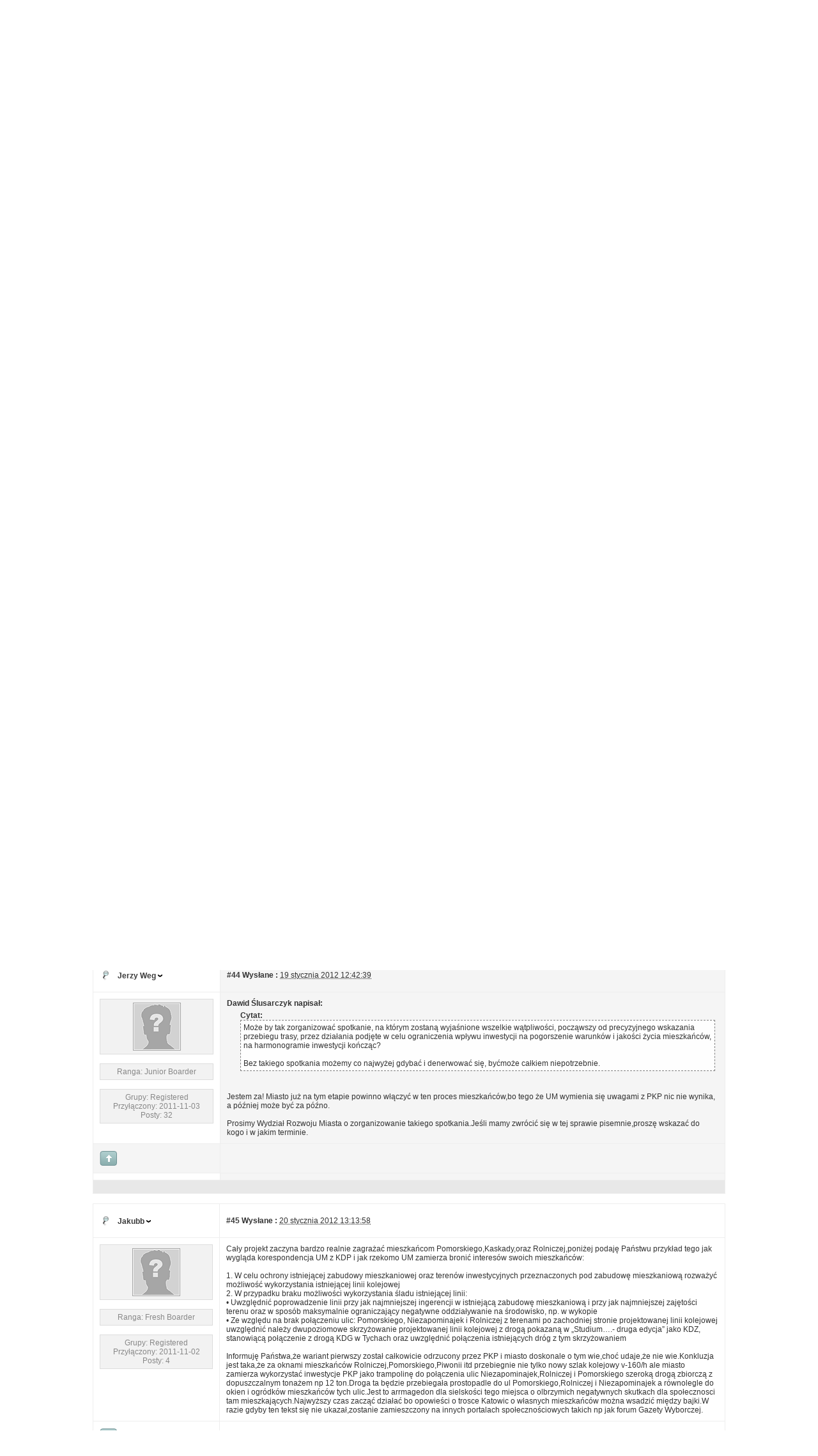

--- FILE ---
content_type: text/html; charset=utf-8
request_url: https://pks.katowice.eu/default.aspx?g=posts&m=891
body_size: 35317
content:

<!DOCTYPE html PUBLIC "-//W3C//DTD XHTML 1.0 Transitional//EN" "http://www.w3.org/TR/xhtml1/DTD/xhtml1-transitional.dtd">
<html xmlns="http://www.w3.org/1999/xhtml">
<head id="YafHead"><meta id="YafMetaScriptingLanguage" http-equiv="Content-Script-Type" name="scriptlanguage" content="text/javascript" /><meta id="YafMetaStyles" http-equiv="Content-Style-Type" name="styles" content="text/css" /><meta id="YafMetaDescription" name="description" content="Yet Another Forum.NET -- A bulletin board system written in ASP.NET" /><meta id="YafMetaKeywords" name="keywords" content="Yet Another Forum.net, Forum, ASP.NET, BB, Bulletin Board, opensource" /><meta name="HandheldFriendly" content="true" /><meta name="viewport" content="width=device-width,user-scalable=yes" /><title>
	Szybka Kolej Regionalna i transport kolejowy - Page 3 - Transport publiczny - Platforma Konsultacji Społecznych Urzędu Miasta Katowice
</title><style type="text/css">.HiddenGuestBox{padding:0.7em;}.HiddenGuestBoxImage img{float:left;padding:0 0 3px 3px;}.HiddenGuestBox br{clear:both}.HiddenGuestBox{padding:0.7em;}.HiddenGuestBoxImage img{float:left;padding:0 0 3px 3px;}.HiddenGuestBox br{clear:both}.HiddenGuestBox{padding:0.7em;}.HiddenGuestBoxImage img{float:left;padding:0 0 3px 3px;}.HiddenGuestBox br{clear:both}.HiddenGuestBox{padding:0.7em;}.HiddenGuestBoxImage{float:left;margin-right:.3em;}.HiddenGuestBox{padding:0.7em;}.HiddenGuestBoxImage img{float:left;padding:0 0 3px 3px;}.HiddenGuestBox br{clear:both}.spoilerbox
{margin:5px;padding:4px;background-color:#eeeeee;border:solid 1px#808080;color:#000000;}.HiddenGuestBox{padding:0.7em;}.HiddenGuestBoxImage img{float:left;padding:0 0 3px 3px;}.HiddenGuestBox br{clear:both}.yafnet.userLinkContainer
{background:url(resources/icons/user.png)#fff no-repeat 4px 50%;border:1px solid#eee;padding:4px 2px 4px 25px;margin:3px;font-size:80%;font-weight:bold;background-color:#fff;-webkit-border-radius:4px;-moz-border-radius:4px;border-radius:4px;}.yafnet.userLinkContainer:hover
{border:1px solid#ddd;background-color:#eee;}</style><script type="text/javascript" src="/resources/js/jquery.min.js"></script><style type="text/css">#simplemodal-overlay{background-color:#000;}</style><link href="/resources/css/jquery.notification.css" rel="stylesheet" type="text/css" /><link href="/resources/css/jquery.yafmodaldialog.css" rel="stylesheet" type="text/css" /><link href="/resources/css/forum.css" rel="stylesheet" type="text/css" /><link href="/Themes/cleanSlate/theme.css" rel="stylesheet" type="text/css" /><script type="text/javascript" src="/Themes/cleanSlate/cleanslate.js"></script><script type="text/javascript" src="//ajax.googleapis.com/ajax/libs/jqueryui/1/jquery-ui.min.js"></script><link href="//ajax.googleapis.com/ajax/libs/jqueryui/1/themes/smoothness/jquery-ui.min.css" rel="stylesheet" type="text/css" /><link href="/resources/css/jquery.ceebox.css" rel="stylesheet" type="text/css" /><link href="/resources/css/jquery.syntaxhighligher.css" rel="stylesheet" type="text/css" /></head>
<body style="margin: 0; padding: 5px">
    <a id="BannerLink" title="Pokazuje Stronę Tytułową Forum" href="/default.aspx?g=forum"><img src="forumlogo.jpg" id="imgBanner" alt="logo" style="border: 0;" /></a>
    <br />
    <form method="post" action="./default.aspx?g=posts&amp;m=891" id="form1" enctype="multipart/form-data">
<div>
<input type="hidden" name="__EVENTTARGET" id="__EVENTTARGET" value="" />
<input type="hidden" name="__EVENTARGUMENT" id="__EVENTARGUMENT" value="" />
<input type="hidden" name="__VIEWSTATE" id="__VIEWSTATE" value="/[base64]/V2l0YW15IEdvxZtjaWEhIEFieSB3eWtvcnp5c3RhxIcgd3N6eXN0a2llIG1vxbxsaXdvxZtjaSBwcm9zesSZZGQCAw8WAh4FVGl0bGUFC1pnxYJvc3plbmllZAIFDw8WAh4OQ3VycmVudE1lc3NhZ2UC+wZkFj5mDxYCHgpQYWdlTGlua0RUMr0PAAEAAAD/////[base64]/eG1sIHZlcnNpb249IjEuMCIgZW5jb2Rpbmc9InV0Zi0xNiI/[base64]/[base64]//////////[base64]/Zz1tb3ZldG9waWMmdD01NjMfAmhkAgoPFgIfAmhkAgwPFgIfAmhkAg4PFgQeB29uY2xpY2sFJXJldHVybiBjb25maXJtKCdVc3VuxIXEhyB0ZW4gdGVtYXQ/JykfAmhkAhAPFgQfAAUgL2RlZmF1bHQuYXNweD9nPXBvc3RtZXNzYWdlJmY9MTQfAmhkAhIPFgQfAAUmL2RlZmF1bHQuYXNweD9nPXBvc3RtZXNzYWdlJnQ9NTYzJmY9MTQfAmhkAhQPDxYEHwFkHwAFGy9kZWZhdWx0LmFzcHg/[base64]/[base64]/[base64]" />
</div>

<script type="text/javascript">
//<![CDATA[
var theForm = document.forms['form1'];
if (!theForm) {
    theForm = document.form1;
}
function __doPostBack(eventTarget, eventArgument) {
    if (!theForm.onsubmit || (theForm.onsubmit() != false)) {
        theForm.__EVENTTARGET.value = eventTarget;
        theForm.__EVENTARGUMENT.value = eventArgument;
        theForm.submit();
    }
}
//]]>
</script>


<script src="/WebResource.axd?d=GK_-rVdNi2g1KcIS_3WQ-5_VeEA6EmePATzRXZ-OVI3hgc4zhO7-W-6x2SynRx4F7a-LgLrRIig8YUR3NFuNBQ37FUK_nnA_5KrzxBhEVE41&amp;t=638636632582813742" type="text/javascript"></script>


<script src="/resources/js/yaf.js" type="text/javascript"></script>
<script type="text/javascript">
//<![CDATA[

function toggleSpoiler(btn,elid)
{var el=document.getElementById(elid);if(el==null)
return;if(el.style.display=='')
{el.style.display='none';btn.value='Pokaż Spoiler';}
else
{el.style.display='';btn.value='Ukryj Spoiler';}}//]]>
</script>

<script src="/resources/js/jquery.pagemethod.js" type="text/javascript"></script>
<script type="text/javascript">
//<![CDATA[

jQuery.fn.getBox=function(){return{left:$(this).offset().left,top:$(this).offset().top,width:$(this).outerWidth(),height:$(this).outerHeight()};};var gotoForumSuppressClick=false;openGotoPageClick=function(e){return false;};
openGotoPageFormforum_ctl03_Pager=function(id){var labelBox=jQuery('#'+id).getBox();var modalBox=jQuery('#forum_ctl03_Pager_GotoPageForm').getBox();var gotoForm=jQuery('#forum_ctl03_Pager_GotoPageForm');var topOffset=labelBox.top+labelBox.height;var leftOffset=labelBox.left;if(jQuery('#'+id).parents('.ui-tabs').length>0)
{topOffset=topOffset-jQuery('.ui-widget-content').offset().top;leftOffset=leftOffset-12;}
gotoForm.css({position:'absolute',zindex:999,top:topOffset,left:leftOffset});gotoForm.fadeIn('slow',function(){jQuery('#forum_ctl03_Pager_GotoPageForm').bind('click',openGotoPageClick);jQuery(document).bind('click',function(e){jQuery('#forum_ctl03_Pager_GotoPageForm').hide();var fn=arguments.callee;jQuery(document).unbind('click',fn);jQuery('#forum_ctl03_Pager_GotoPageForm').unbind('click',openGotoPageClick);});jQuery('#forum_ctl03_Pager_GotoPageForm_GotoTextBox').focus();});};
openGotoPageFormforum_ctl03_PagerBottom=function(id){var labelBox=jQuery('#'+id).getBox();var modalBox=jQuery('#forum_ctl03_PagerBottom_GotoPageForm').getBox();var gotoForm=jQuery('#forum_ctl03_PagerBottom_GotoPageForm');var topOffset=labelBox.top+labelBox.height;var leftOffset=labelBox.left;if(jQuery('#'+id).parents('.ui-tabs').length>0)
{topOffset=topOffset-jQuery('.ui-widget-content').offset().top;leftOffset=leftOffset-12;}
gotoForm.css({position:'absolute',zindex:999,top:topOffset,left:leftOffset});gotoForm.fadeIn('slow',function(){jQuery('#forum_ctl03_PagerBottom_GotoPageForm').bind('click',openGotoPageClick);jQuery(document).bind('click',function(e){jQuery('#forum_ctl03_PagerBottom_GotoPageForm').hide();var fn=arguments.callee;jQuery(document).unbind('click',fn);jQuery('#forum_ctl03_PagerBottom_GotoPageForm').unbind('click',openGotoPageClick);});jQuery('#forum_ctl03_PagerBottom_GotoPageForm_GotoTextBox').focus();});};//]]>
</script>

<script src="/resources/js/jquery.notification.js" type="text/javascript"></script>
<script type="text/javascript">
//<![CDATA[

function ShowPopupDialogNotificationforum_YafForumPageErrorPopup1(newErrorStr,newErrorType){if(newErrorStr!=null&&newErrorStr!=""){showNotification({type:newErrorType,message:newErrorStr,autoClose:true,duration:30,imagepath:'/resources/icons/'});}}//]]>
</script>

<script src="/resources/js/jquery.yafmodaldialog.js" type="text/javascript"></script>
<script type="text/javascript">
//<![CDATA[

function toggleMessage(divId)
{jQuery('#'+divId).toggle();}//]]>
</script>

<script src="/resources/js/jquery.ceebox.js" type="text/javascript"></script>
<script type="text/javascript">
//<![CDATA[

jQuery(document).ready(function(){jQuery('.ceebox').ceebox({titles:true});});//]]>
</script>

<script src="/resources/js/jquery.syntaxhighligher.js" type="text/javascript"></script>
<script type="text/javascript">
//<![CDATA[

function yaf_SmartScroller_GetCoords()
{var scrollX,scrollY;if(document.all)
{if(!document.documentElement.scrollLeft)
scrollX=document.body.scrollLeft;else
scrollX=document.documentElement.scrollLeft;if(!document.documentElement.scrollTop)
scrollY=document.body.scrollTop;else
scrollY=document.documentElement.scrollTop;}
else
{scrollX=window.pageXOffset;scrollY=window.pageYOffset;}
jQuery('#forum_ctl03_scrollLeft').val(scrollX);jQuery('#forum_ctl03_scrollTop').val(scrollY);}
function yaf_SmartScroller_Scroll()
{var x=jQuery('#forum_ctl03_scrollLeft').val();var y=jQuery('#forum_ctl03_scrollTop').val();if(x||y)window.scrollTo(x,y);}
function yaf_SmartScroller_Reset()
{jQuery('#forum_ctl03_scrollLeft').val(0);jQuery('#forum_ctl03_scrollTop').val(0);window.scrollTo(0,0);}
jQuery(window).bind('scroll',yaf_SmartScroller_GetCoords);jQuery(window).bind('click',yaf_SmartScroller_GetCoords);jQuery(window).bind('keypress',yaf_SmartScroller_GetCoords);jQuery(document).ready(yaf_SmartScroller_Scroll);//]]>
</script>

<script src="/ScriptResource.axd?d=9FrcDlWQGcKXuFBP5gZZzxEDF4uxtpKnDRtt9Dvb1187jSecVUxZ4ZO8vFts5iILh4VL9jPQrmDBmBTkwIV32AsNyJPl12OfvFFEWf9ISTLPltZbjju4Ds7TvU3lFa5fdSUDC0ZCRljp1xf3v-f9gwu0s2teuZbhg1n8UA9Mj2U1&amp;t=ffffffffcd368728" type="text/javascript"></script>
<script src="/ScriptResource.axd?d=MHbxA5whzm7a8UBHeZqHQzMLMMfYPrHsQnR14NLLuSoDnz7rbMHtG5SzzbLDj2WJdmNSf1DAh0EnxzBvWs5PSXDazoZNwrs2hQ4m3vIGNge-clGQBZ7ta-Psarpus-jC58dOS79truzADAUbMctluwFl6MxKtxL6xCZJ0M2UTQ6jk5C4yC4ui6BEjHM7bqGL0&amp;t=ffffffffcd368728" type="text/javascript"></script>
<div>

	<input type="hidden" name="__VIEWSTATEGENERATOR" id="__VIEWSTATEGENERATOR" value="CA0B0334" />
</div>
    
<div class="yafnet" id="forum"><div id="yafpage_YAF.Pages.posts" class="YAF_Pages_posts">
<div id="yafheader">
    <div id="forum_ctl01_GuestUserMessage" class="guestUser">
	
       <span id="forum_ctl01_GuestMessage">Witamy Gościa! Aby wykorzystać wszystkie możliwości proszę</span>
    <a title="Zaloguj" href="/default.aspx?g=login&amp;amp;ReturnUrl=%2fdefault.aspx%3fg%3dposts%2526m%3d891">Zaloguj</a><span>&nbsp;albo&nbsp;</span><a href="/default.aspx?g=rules">Rejestruj</a><span>.</span>
</div>
   
    <div class="outerMenuContainer">
        
        
        <div class="menuContainer">
            <ul class="menuList">
                <li class="menuGeneral"><a title="Pokazuje Stronę Tytułową Forum" href="/default.aspx?g=forum" target="_top">Forum</a></li><li class="menuGeneral"><a title="Pokazuje stronę aktywnych tematów" href="/default.aspx?g=mytopics" target="_top">Aktywne Tematy</a></li><li class="menuGeneral"><a title="Użyj wyszukiwania Forum" href="/default.aspx?g=search" target="_top">Szukaj</a></li><li class="menuGeneral"><a title="Pokazuje Stronę Pomoc" href="/default.aspx?g=help_index" target="_top">Pomoc</a></li><li class="menuAccount"><a title="Pokazuje sterowanie logowania do Forum" rel="nofollow" href="/default.aspx?g=login&amp;amp;ReturnUrl=%2fdefault.aspx%3fg%3dposts%2526m%3d891" target="_top">Zaloguj</a></li><li class="menuGeneral"><a title="Pokazuje formularz rejestracyjny." rel="nofollow" href="/default.aspx?g=rules" target="_top">Rejestruj</a></li>
            </ul>
            
            
        </div>
    </div>
    <div id="yafheaderEnd">
    </div>
</div>
<script type="text/javascript">
//<![CDATA[
Sys.WebForms.PageRequestManager._initialize('forum$YafScriptManager', 'form1', ['tforum$ctl03$PopupMenuUpdatePanel',''], [], [], 90, '');
//]]>
</script>
<div id="forum_YafForumPageErrorPopup1" class="MessageBox">
<div class="modalHeader"><h3>Zgłoszenie</h3></div><div style="float:left"><img src="/resources/icons/InfoBig.png" alt="Icon" class="DialogIcon" style="padding:5px" /></div><div id="forum_YafPopupErrorMessageOuter" class="modalOuter"><span id="forum_YafPopupErrorMessageInner" class="modalInner">Error</span></div><hr /><div id="forum_YafModalFooter" class="modalFooter"><a id="forum_55da053e-3842-4e7f-b88d-8c9afc9c6820" class="StandardButton" onclick="jQuery(this).YafModalDialog.Close({ Dialog: &#39;#forum_YafForumPageErrorPopup1&#39; });" href="#">OK</a></div></div><div id="forum_ctl02_YafForumPageErrorPopup" class="MessageBox" style="display:none">
	
    <div class="modalHeader">
        <h3><span id="forum_ctl02_Header"></span></h3>
    </div>
    <div id="YafPopupErrorMessageOuter" class="modalOuter">
        <div style="float:left;">
            
        </div>
        <div id="YafPopupErrorMessageInner" class="modalInner">
            
        </div>
    </div>
    <div class="clear"></div>
    <hr />
    <div class="modalFooter">
        <input type="submit" name="forum$ctl02$OkButton" value="Ok" id="forum_ctl02_OkButton" class="StandardButtton" />
        
    </div>

</div><div id="forum_ctl03_PageLinks" class="yafPageLink breadcrumb">
<a href="/default.aspx?g=forum">Platforma Konsultacji Społecznych Urzędu Miasta Katowice</a>
<span class="linkSeperator divider">&nbsp;&#187;&nbsp;</span>
<a href="/default.aspx?g=forum&amp;c=2">Forum</a>
<span class="linkSeperator divider">&nbsp;&#187;&nbsp;</span>
<a href="/default.aspx?g=topics&amp;f=14">Transport publiczny</a>
<span class="linkSeperator divider">&nbsp;&#187;&nbsp;</span>
<span class="currentPageLink active">Szybka Kolej Regionalna i transport kolejowy</span>
</div>


<a id="top"  name="top"></a>
<table class="command" width="100%">
    <tr>
        <td align="left">
            <div class="yafpager" title="Idź do Strony..." id="forum_ctl03_Pager">
<span id="forum_ctl03_Pager_PageLabel" class="pagecount" style="cursor: pointer">7 strony</span><a href="/default.aspx?g=posts&amp;t=563&amp;p=2" class="pagelink" title="Poprzednia Strona"><span>&lt;</span></a><a href="/default.aspx?g=posts&amp;t=563" class="pagelink" title="1"><span>1</span></a><a href="/default.aspx?g=posts&amp;t=563&amp;p=2" class="pagelink" title="2"><span>2</span></a><span class="pagecurrent">3</span><a href="/default.aspx?g=posts&amp;t=563&amp;p=4" class="pagelink" title="4"><span>4</span></a><a href="/default.aspx?g=posts&amp;t=563&amp;p=5" class="pagelink" title="5"><span>5</span></a><a href="/default.aspx?g=posts&amp;t=563&amp;p=4" class="pagelink" title="Następna Strona"><span>&gt;</span></a><a href="/default.aspx?g=posts&amp;t=563&amp;p=7" class="pagelinklast" title="Idź do ostatniej strony"><span>&raquo;</span></a><div id="forum_ctl03_Pager_GotoPageForm" style="display:none" class="gotoPageForm">
<div id="forum_ctl03_Pager_GotoPageForm_gotoBase" class="gotoBase">
	<div id="forum_ctl03_Pager_GotoPageForm_divHeader" class="gotoHeader"><span id="forum_ctl03_Pager_GotoPageForm_headerText">Idź do Strony...</span></div><span id="forum_ctl03_Pager_GotoPageForm_gotoInner" class="gotoInner"><input name="forum$ctl03$Pager_GotoPageForm_GotoTextBox" type="text" id="forum_ctl03_Pager_GotoPageForm_GotoTextBox" style="width:30px;" /><input type="button" name="forum$ctl03$Pager_GotoPageForm_GotoButton" value="Idź" onclick="javascript:__doPostBack(&#39;forum$ctl03$Pager_GotoPageForm_GotoButton&#39;,&#39;&#39;)" id="forum_ctl03_Pager_GotoPageForm_GotoButton" style="width:70px;" /></span>
</div></div>
</div>

        </td>
        <td>
            <span id="dvFavorite1">
                
            </span>        
            
            
            
            
            
            
        </td>
    </tr>
</table>
<table class="content postHeader" width="100%">
    <tr class="postTitle">
        <td class="header1">
            <div class="leftItem">
              <a id="forum_ctl03_TopicLink" class="HeaderTopicLink" href="/default.aspx?g=posts&amp;t=563"><span id="forum_ctl03_TopicTitle">Szybka Kolej Regionalna i transport kolejowy</span></a>
            </div>
            <div class="rightItem">
                <div id="fb-root"></div>
                <div style="display:inline">
                
                
                </div>
                <div style="display:inline">
                <a id="forum_ctl03_OptionsLink" title="Opcje wątku Subskrybuj poprzez e-mail, aby, RSS, Atom, i aby zobaczyć Wersja do druku." class="PopMenuLink" onclick="yaf_popit(&#39;forum_ctl03_OptionsMenu&#39;)" onmouseover="yaf_mouseover(&#39;forum_ctl03_OptionsMenu&#39;)">Opcje</a>
                <div id="forum_ctl03_PopupMenuUpdatePanel" style="display:inline">
	
                    
                  
</div>
                <div class="yafpopupmenu" id="forum_ctl03_OptionsMenu" style="position:absolute;z-index:100;left:0;top:0;display:none;"><ul><li class="popupitem" onmouseover="mouseHover(this,true)" onmouseout="mouseHover(this,false)" onclick="javascript:__doPostBack('forum$ctl03$OptionsMenu','email')" style="white-space:nowrap" title="Prześlij ten temat"><img class="popupitemIcon" src="/Themes/cleanSlate/icon_email.png" alt="Prześlij ten temat" title="Prześlij ten temat" />&nbsp;Prześlij ten temat</li><li class="popupitem" onmouseover="mouseHover(this,true)" onmouseout="mouseHover(this,false)" onclick="javascript:__doPostBack('forum$ctl03$OptionsMenu','watch')" style="white-space:nowrap" title="Obserwuj ten temat"><img class="popupitemIcon" src="/Themes/cleanSlate/icon_email.png" alt="Obserwuj ten temat" title="Obserwuj ten temat" />&nbsp;Obserwuj ten temat</li><li class="popupitem" onmouseover="mouseHover(this,true)" onmouseout="mouseHover(this,false)" onclick="javascript:__doPostBack('forum$ctl03$OptionsMenu','print')" style="white-space:nowrap" title="Wydrukuj ten temat"><img class="popupitemIcon" src="/Themes/cleanSlate/icon_print.png" alt="Wydrukuj ten temat" title="Wydrukuj ten temat" />&nbsp;Wydrukuj ten temat</li></ul></div>

                </div>
                
                <div style="display:inline">
                
                <div class="yafpopupmenu" id="forum_ctl03_ViewMenu" style="position:absolute;z-index:100;left:0;top:0;display:none;"><ul><li class="popupitem" onmouseover="mouseHover(this,true)" onmouseout="mouseHover(this,false)" onclick="javascript:__doPostBack('forum$ctl03$ViewMenu','normal')" style="white-space:nowrap" title="&#187; Normalny">&#187; Normalny</li><li class="popupitem" onmouseover="mouseHover(this,true)" onmouseout="mouseHover(this,false)" onclick="javascript:__doPostBack('forum$ctl03$ViewMenu','threaded')" style="white-space:nowrap" title="Wątkowany">Wątkowany</li></ul></div>

                </div>
                
                <a id="forum_ctl03_ImageMessageLink" class="GoToLink" href="/default.aspx?g=posts&amp;t=563&amp;find=lastpost"><img id="forum_ctl03_LastPostedImage" src="/Themes/cleanSlate/icon_latest_reply.gif" alt="Idź do ostatniego postu" style="border: 0" title="Idź do ostatniego postu" /></a>
                <a id="forum_ctl03_ImageLastUnreadMessageLink" class="GoToLink" href="/default.aspx?g=posts&amp;t=563&amp;find=unread"><img id="forum_ctl03_LastUnreadImage" src="/Themes/cleanSlate/icon_topic_latestunread.gif" alt="Idź do pierwszego nieprzeczytanego" style="border: 0" title="Idź do pierwszego nieprzeczytanego" /></a>
            </div>
        </td>
    </tr>
    <tr class="header2">
        <td class="header2links">
            <a id="forum_ctl03_PrevTopic" title="Poprzedni Temat" class="PrevTopicLink" href="javascript:__doPostBack(&#39;forum$ctl03$PrevTopic&#39;,&#39;&#39;)">Poprzedni Temat</a>
            <a id="forum_ctl03_NextTopic" title="Następny Temat" class="NextTopicLink" href="javascript:__doPostBack(&#39;forum$ctl03$NextTopic&#39;,&#39;&#39;)">Następny Temat</a>
            
        </td>
    </tr>
</table>

        <table class="content postContainer" width="100%">
            
            
<tr class="postheader">		
    
    <td id="forum_ctl03_MessageList_ctl00_DisplayPost1_NameCell" width="140" class="postUser" colspan="2">
        <a id="post869" /><strong>
            <img id="forum_ctl03_MessageList_ctl00_DisplayPost1_OnlineStatusImage" src="/Themes/cleanSlate/icon_useroffline.png" alt="Offline" style="vertical-align: bottom" title="Użytkownik nie jest zalogowany" />
            
            <a href="/default.aspx?g=profile&amp;u=175" title="Widok profilu" rel="nofollow" id="forum_ctl03_MessageList_ctl00_DisplayPost1_UserProfileLink" onclick="yaf_popit('forum_ctl03_MessageList_ctl00_DisplayPost1_PopMenu1')" onmouseover="yaf_mouseover('forum_ctl03_MessageList_ctl00_DisplayPost1_PopMenu1')" class="UserPopMenuLink">Jerzy Weg</a>
        </strong>
        &nbsp;
        
    </td>

    <td width="80%" class="postPosted" colspan='2'>
        <div class="leftItem postedLeft">        
            <strong><a href='/default.aspx?g=posts&amp;m=869#post869'>
                #41</a>
                Wysłane
                :</strong>
            <abbr class="timeago" title="2012-01-13T06:54:22Z">13 stycznia 2012 07:54:22</abbr>

            </div>
        <div class="rightItem postedRight">
            
            <span id="dvThankBox869">
                
            </span>        
            
            
            
            
            
            
                
        </div>
                
    </td>
</tr>
<tr class="post">
    <td  valign="top" height="100" class="UserBox" colspan='2'>
        <div class="yafUserBox" id="forum_ctl03_MessageList_ctl00_DisplayPost1_UserBox1">
<div class="section"><a href="/default.aspx?g=profile&u=175" title="Jerzy Weg"><img class="avatarimage" src="/images/noavatar.gif" alt="Jerzy Weg" title="Jerzy Weg"  /></a></div><br clear="all" /><div class="section">Ranga: Junior Boarder<br clear="all" /></div><br /><div class="section">Grupy: Registered
<br clear="all" />Przyłączony: 2011-11-03<br />Posty: 32<br /></div><br/ >
</div>

    </td>
    <td valign="top" class="message">
        <div class="postdiv">
            <div id="forum_ctl03_MessageList_ctl00_DisplayPost1_panMessage">
	      
                <div id="forum_ctl03_MessageList_ctl00_DisplayPost1_MessagePost1"><strong>W. Rozwoju Miasta napisał:</strong><br /><div class="quote"><span class="quotetitle">Cytat:</span><div class="innerquote">Z informacji przekazanej przez PKP PLK Centrum Kolei Dużych Prędkości wynika, że nie jest to budowa nowej linii lecz modernizacja istniejącego przebiegu. Miasto Katowice w ramach uwag do koncepcji rozwiązań zgłosiło inwestorowi przedsięwzięcia warunek dotyczący wykorzystania istniejącego śladu przebiegu linii E-65 na obszarze dzielnicy Podlesie.</div></div><br /><br />Czyli obyłoby się bez prostowania łuk&#243;w a w ramach modernizacji powstałby wiadukt nad ul Niezapominajek?Kiedy kolej uzgodni te plany ostatecznie?kiedy zapadnie ostateczna decyzja o kształecie linii E-65 na terenie Podlesia?</div>
            
</div> 
        </div>
    </td>
</tr>
<tr class="postfooter">
    <td class="small postTop" colspan='2'>
        <a onclick="ScrollToTop();" class="postTopLink" href="javascript: void(0)">            
            <img id="forum_ctl03_MessageList_ctl00_DisplayPost1_ctl00" src="/Themes/cleanSlate/arrow_up_button.png" alt="Powr&#243;t do początku" title="Powr&#243;t do początku" />
        </a>
      		
    </td>
		<td class="postfooter postInfoBottom">
			
<div class="displayPostFooter">
	<div class="leftItem postInfoLeft">
		
        
		
		
		
		
		
		
		
		
			
		
        
        
        
	</div>
	<div class="rightItem postInfoRight">
        		
	</div>
</div>

		</td>
</tr>
<tr class="post postThanksRow">
    <td style="padding: 5px;" colspan="2" valign="top">
        <div id="dvThanksInfo869" class="ThanksInfo">
            </div>
    </td>
    <td class="message" style="padding: 5px;" valign="top">
        <div id="dvThanks869" class="ThanksList">
            
        </div>
    </td>
</tr>
<tr class="postsep">
    <td colspan="3">
        <div class="yafpopupmenu" id="forum_ctl03_MessageList_ctl00_DisplayPost1_PopMenu1" style="position:absolute;z-index:100;left:0;top:0;display:none;"><ul><li class="popupitem" onmouseover="mouseHover(this,true)" onmouseout="mouseHover(this,false)" onclick="javascript:__doPostBack('forum$ctl03$MessageList$ctl00$DisplayPost1$PopMenu1','userprofile')" style="white-space:nowrap" title="Profil użytkownika">Profil użytkownika</li><li class="popupitem" onmouseover="mouseHover(this,true)" onmouseout="mouseHover(this,false)" onclick="javascript:__doPostBack('forum$ctl03$MessageList$ctl00$DisplayPost1$PopMenu1','lastposts')" style="white-space:nowrap" title="Zobacz wszystkie posty użytkownika">Zobacz wszystkie posty użytkownika</li><li class="popupitem" onmouseover="mouseHover(this,true)" onmouseout="mouseHover(this,false)" onclick="javascript:__doPostBack('forum$ctl03$MessageList$ctl00$DisplayPost1$PopMenu1','viewthanks')" style="white-space:nowrap" title="Widok podziękowań">Widok podziękowań</li></ul></div>

    </td>
</tr>

            
        </table>
            
        <table class="content postContainer_Alt" width="100%">
            
            
<tr class="postheader">		
    
    <td id="forum_ctl03_MessageList_ctl01_DisplayPostAlt_NameCell" width="140" class="postUser" colspan="2">
        <a id="post877" /><strong>
            <img id="forum_ctl03_MessageList_ctl01_DisplayPostAlt_OnlineStatusImage" src="/Themes/cleanSlate/icon_useroffline.png" alt="Offline" style="vertical-align: bottom" title="Użytkownik nie jest zalogowany" />
            
            <a href="/default.aspx?g=profile&amp;u=34" title="Widok profilu" rel="nofollow" id="forum_ctl03_MessageList_ctl01_DisplayPostAlt_UserProfileLink" onclick="yaf_popit('forum_ctl03_MessageList_ctl01_DisplayPostAlt_PopMenu1')" onmouseover="yaf_mouseover('forum_ctl03_MessageList_ctl01_DisplayPostAlt_PopMenu1')" class="UserPopMenuLink">Dawid Ślusarczyk</a>
        </strong>
        &nbsp;
        
    </td>

    <td width="80%" class="postPosted" colspan='2'>
        <div class="leftItem postedLeft">        
            <strong><a href='/default.aspx?g=posts&amp;m=877#post877'>
                #42</a>
                Wysłane
                :</strong>
            <abbr class="timeago" title="2012-01-17T15:59:11Z">17 stycznia 2012 16:59:11</abbr>

            </div>
        <div class="rightItem postedRight">
            
            <span id="dvThankBox877">
                
            </span>        
            
            
            
            
            
            
                
        </div>
                
    </td>
</tr>
<tr class="post_alt">
    <td  valign="top" height="100" class="UserBox" colspan='2'>
        <div class="yafUserBox" id="forum_ctl03_MessageList_ctl01_DisplayPostAlt_UserBox1">
<div class="section"><a href="/default.aspx?g=profile&u=34" title="Dawid Ślusarczyk"><img class="avatarimage" src="/images/noavatar.gif" alt="Dawid Ślusarczyk" title="Dawid Ślusarczyk"  /></a></div><br clear="all" /><div class="section">Ranga: Platinum Boarder<br clear="all" /></div><br /><div class="section">Grupy: Registered
<br clear="all" />Przyłączony: 2011-03-29<br />Posty: 503<br /><a><img src="/Themes/cleanSlate/flags/pl.png" alt="Polska" title="Polska" /></a><br />Lokalizacja: Dąbr&#243;wka Mała<br /></div><br/ >
</div>

    </td>
    <td valign="top" class="message">
        <div class="postdiv">
            <div id="forum_ctl03_MessageList_ctl01_DisplayPostAlt_panMessage">
	      
                <div id="forum_ctl03_MessageList_ctl01_DisplayPostAlt_MessagePost1">Może by tak zorganizować spotkanie, na kt&#243;rym zostaną wyjaśnione wszelkie wątpliwości, począwszy od precyzyjnego wskazania przebiegu trasy, przez działania podjęte w celu ograniczenia wpływu inwestycji na pogorszenie warunk&#243;w i jakości życia mieszkańc&#243;w, na harmonogramie inwestycji kończąc?<br /><br />Bez takiego spotkania możemy co najwyżej gdybać i denerwować się, byćmoże całkiem niepotrzebnie.</div>
            
</div> 
        </div>
    </td>
</tr>
<tr class="postfooter">
    <td class="small postTop" colspan='2'>
        <a onclick="ScrollToTop();" class="postTopLink" href="javascript: void(0)">            
            <img id="forum_ctl03_MessageList_ctl01_DisplayPostAlt_ctl00" src="/Themes/cleanSlate/arrow_up_button.png" alt="Powr&#243;t do początku" title="Powr&#243;t do początku" />
        </a>
      		
    </td>
		<td class="postfooter postInfoBottom">
			
<div class="displayPostFooter">
	<div class="leftItem postInfoLeft">
		
        
		
		
		<a id="forum_ctl03_MessageList_ctl01_DisplayPostAlt_PostFooter_Home" class="yafcssimagebutton" title="Odwiedź Dawid Ślusarczyk&#39;s Stronagł&#243;wa" href="http://INFOKatowice.pl" target="_blank" rel="nofollow" onclick="this.blur(); this.onclick = function() { return false; }; return true;"><span><img id="forum_ctl03_MessageList_ctl01_DisplayPostAlt_PostFooter_ctl07" src="/Themes/cleanSlate/icon_home.png" alt="" />WWW</span></a>
		
		
		
		
		
			
		
        
        
        
	</div>
	<div class="rightItem postInfoRight">
        		
	</div>
</div>

		</td>
</tr>
<tr class="post_alt postThanksRow">
    <td style="padding: 5px;" colspan="2" valign="top">
        <div id="dvThanksInfo877" class="ThanksInfo">
            </div>
    </td>
    <td class="message" style="padding: 5px;" valign="top">
        <div id="dvThanks877" class="ThanksList">
            
        </div>
    </td>
</tr>
<tr class="postsep">
    <td colspan="3">
        <div class="yafpopupmenu" id="forum_ctl03_MessageList_ctl01_DisplayPostAlt_PopMenu1" style="position:absolute;z-index:100;left:0;top:0;display:none;"><ul><li class="popupitem" onmouseover="mouseHover(this,true)" onmouseout="mouseHover(this,false)" onclick="javascript:__doPostBack('forum$ctl03$MessageList$ctl01$DisplayPostAlt$PopMenu1','userprofile')" style="white-space:nowrap" title="Profil użytkownika">Profil użytkownika</li><li class="popupitem" onmouseover="mouseHover(this,true)" onmouseout="mouseHover(this,false)" onclick="javascript:__doPostBack('forum$ctl03$MessageList$ctl01$DisplayPostAlt$PopMenu1','lastposts')" style="white-space:nowrap" title="Zobacz wszystkie posty użytkownika">Zobacz wszystkie posty użytkownika</li><li class="popupitem" onmouseover="mouseHover(this,true)" onmouseout="mouseHover(this,false)" onclick="javascript:__doPostBack('forum$ctl03$MessageList$ctl01$DisplayPostAlt$PopMenu1','viewthanks')" style="white-space:nowrap" title="Widok podziękowań">Widok podziękowań</li></ul></div>

    </td>
</tr>

            
        </table>
    
        <table class="content postContainer" width="100%">
            
            
<tr class="postheader">		
    
    <td id="forum_ctl03_MessageList_ctl02_DisplayPost1_NameCell" width="140" class="postUser" colspan="2">
        <a id="post890" /><strong>
            <img id="forum_ctl03_MessageList_ctl02_DisplayPost1_OnlineStatusImage" src="/Themes/cleanSlate/icon_useroffline.png" alt="Offline" style="vertical-align: bottom" title="Użytkownik nie jest zalogowany" />
            
            <a href="/default.aspx?g=profile&amp;u=11" title="Widok profilu" rel="nofollow" id="forum_ctl03_MessageList_ctl02_DisplayPost1_UserProfileLink" onclick="yaf_popit('forum_ctl03_MessageList_ctl02_DisplayPost1_PopMenu1')" onmouseover="yaf_mouseover('forum_ctl03_MessageList_ctl02_DisplayPost1_PopMenu1')" class="UserPopMenuLink">W. Rozwoju Miasta</a>
        </strong>
        &nbsp;
        
    </td>

    <td width="80%" class="postPosted" colspan='2'>
        <div class="leftItem postedLeft">        
            <strong><a href='/default.aspx?g=posts&amp;m=890#post890'>
                #43</a>
                Wysłane
                :</strong>
            <abbr class="timeago" title="2012-01-19T06:42:39Z">19 stycznia 2012 07:42:39</abbr>

            </div>
        <div class="rightItem postedRight">
            
            <span id="dvThankBox890">
                
            </span>        
            
            
            
            
            
            
                
        </div>
                
    </td>
</tr>
<tr class="post">
    <td  valign="top" height="100" class="UserBox" colspan='2'>
        <div class="yafUserBox" id="forum_ctl03_MessageList_ctl02_DisplayPost1_UserBox1">
<div class="section"><a href="/default.aspx?g=profile&u=11" title="W. Rozwoju Miasta"><img class="avatarimage" src="/images/noavatar.gif" alt="W. Rozwoju Miasta" title="W. Rozwoju Miasta"  /></a></div><br clear="all" /><div class="section">Ranga: Junior Boarder<br clear="all" /></div><br /><div class="section">Grupy: Registered
<br clear="all" />Przyłączony: 2011-02-18<br />Posty: 27<br /></div><br/ >
</div>

    </td>
    <td valign="top" class="message">
        <div class="postdiv">
            <div id="forum_ctl03_MessageList_ctl02_DisplayPost1_panMessage">
	      
                <div id="forum_ctl03_MessageList_ctl02_DisplayPost1_MessagePost1">Ponownie informujemy, że Miasto Katowice zgłosiło inwestorowi uwagi dotyczące m.in. wykorzystania istniejącego śladu przebiegu linii E-65 na obszarze dzielnicy Podlesie. Aktualnie oczekujemy na stanowisko inwestora.<br />Z informacji przekazanej przez PKP PLK Centrum Kolei Dużych Prędkości wynika, że koncepcja rozwiązań opracowywana jest w ramach „Studium wykonalności - dokumentacji przedprojektowej dla „Modernizacji Linii Kolejowej E 65 - Południe, odcinek Grodzisk Mazowiecki - Krak&#243;w/Katowice Zwardoń /Zebrzydowice - granica państwa”. Termin zakończenia opracowania planowany jest na koniec 2012 r.</div>
            
</div> 
        </div>
    </td>
</tr>
<tr class="postfooter">
    <td class="small postTop" colspan='2'>
        <a onclick="ScrollToTop();" class="postTopLink" href="javascript: void(0)">            
            <img id="forum_ctl03_MessageList_ctl02_DisplayPost1_ctl00" src="/Themes/cleanSlate/arrow_up_button.png" alt="Powr&#243;t do początku" title="Powr&#243;t do początku" />
        </a>
      		
    </td>
		<td class="postfooter postInfoBottom">
			
<div class="displayPostFooter">
	<div class="leftItem postInfoLeft">
		
        
		
		
		
		
		
		
		
		
			
		
        
        
        
	</div>
	<div class="rightItem postInfoRight">
        		
	</div>
</div>

		</td>
</tr>
<tr class="post postThanksRow">
    <td style="padding: 5px;" colspan="2" valign="top">
        <div id="dvThanksInfo890" class="ThanksInfo">
            </div>
    </td>
    <td class="message" style="padding: 5px;" valign="top">
        <div id="dvThanks890" class="ThanksList">
            
        </div>
    </td>
</tr>
<tr class="postsep">
    <td colspan="3">
        <div class="yafpopupmenu" id="forum_ctl03_MessageList_ctl02_DisplayPost1_PopMenu1" style="position:absolute;z-index:100;left:0;top:0;display:none;"><ul><li class="popupitem" onmouseover="mouseHover(this,true)" onmouseout="mouseHover(this,false)" onclick="javascript:__doPostBack('forum$ctl03$MessageList$ctl02$DisplayPost1$PopMenu1','userprofile')" style="white-space:nowrap" title="Profil użytkownika">Profil użytkownika</li><li class="popupitem" onmouseover="mouseHover(this,true)" onmouseout="mouseHover(this,false)" onclick="javascript:__doPostBack('forum$ctl03$MessageList$ctl02$DisplayPost1$PopMenu1','lastposts')" style="white-space:nowrap" title="Zobacz wszystkie posty użytkownika">Zobacz wszystkie posty użytkownika</li><li class="popupitem" onmouseover="mouseHover(this,true)" onmouseout="mouseHover(this,false)" onclick="javascript:__doPostBack('forum$ctl03$MessageList$ctl02$DisplayPost1$PopMenu1','viewthanks')" style="white-space:nowrap" title="Widok podziękowań">Widok podziękowań</li></ul></div>

    </td>
</tr>

            
        </table>
            
        <table class="content postContainer_Alt" width="100%">
            
            
<tr class="postheader">		
    
    <td id="forum_ctl03_MessageList_ctl03_DisplayPostAlt_NameCell" width="140" class="postUser" colspan="2">
        <a id="post891" /><strong>
            <img id="forum_ctl03_MessageList_ctl03_DisplayPostAlt_OnlineStatusImage" src="/Themes/cleanSlate/icon_useroffline.png" alt="Offline" style="vertical-align: bottom" title="Użytkownik nie jest zalogowany" />
            
            <a href="/default.aspx?g=profile&amp;u=175" title="Widok profilu" rel="nofollow" id="forum_ctl03_MessageList_ctl03_DisplayPostAlt_UserProfileLink" onclick="yaf_popit('forum_ctl03_MessageList_ctl03_DisplayPostAlt_PopMenu1')" onmouseover="yaf_mouseover('forum_ctl03_MessageList_ctl03_DisplayPostAlt_PopMenu1')" class="UserPopMenuLink">Jerzy Weg</a>
        </strong>
        &nbsp;
        
    </td>

    <td width="80%" class="postPosted" colspan='2'>
        <div class="leftItem postedLeft">        
            <strong><a href='/default.aspx?g=posts&amp;m=891#post891'>
                #44</a>
                Wysłane
                :</strong>
            <abbr class="timeago" title="2012-01-19T11:42:39Z">19 stycznia 2012 12:42:39</abbr>

            </div>
        <div class="rightItem postedRight">
            
            <span id="dvThankBox891">
                
            </span>        
            
            
            
            
            
            
                
        </div>
                
    </td>
</tr>
<tr class="post_alt">
    <td  valign="top" height="100" class="UserBox" colspan='2'>
        <div class="yafUserBox" id="forum_ctl03_MessageList_ctl03_DisplayPostAlt_UserBox1">
<div class="section"><a href="/default.aspx?g=profile&u=175" title="Jerzy Weg"><img class="avatarimage" src="/images/noavatar.gif" alt="Jerzy Weg" title="Jerzy Weg"  /></a></div><br clear="all" /><div class="section">Ranga: Junior Boarder<br clear="all" /></div><br /><div class="section">Grupy: Registered
<br clear="all" />Przyłączony: 2011-11-03<br />Posty: 32<br /></div><br/ >
</div>

    </td>
    <td valign="top" class="message">
        <div class="postdiv">
            <div id="forum_ctl03_MessageList_ctl03_DisplayPostAlt_panMessage">
	      
                <div id="forum_ctl03_MessageList_ctl03_DisplayPostAlt_MessagePost1"><strong>Dawid Ślusarczyk napisał:</strong><br /><div class="quote"><span class="quotetitle">Cytat:</span><div class="innerquote">Może by tak zorganizować spotkanie, na kt&#243;rym zostaną wyjaśnione wszelkie wątpliwości, począwszy od precyzyjnego wskazania przebiegu trasy, przez działania podjęte w celu ograniczenia wpływu inwestycji na pogorszenie warunk&#243;w i jakości życia mieszkańc&#243;w, na harmonogramie inwestycji kończąc?<br /><br />Bez takiego spotkania możemy co najwyżej gdybać i denerwować się, byćmoże całkiem niepotrzebnie.</div></div><br /><br />Jestem za! Miasto już na tym etapie powinno włączyć w ten proces mieszkańc&#243;w,bo tego że UM wymienia się uwagami z PKP nic nie wynika, a p&#243;źniej może być za p&#243;źno.<br /><br />Prosimy Wydział Rozwoju Miasta o zorganizowanie takiego spotkania.Jeśli mamy zwr&#243;cić się w tej sprawie pisemnie,proszę wskazać do kogo i w jakim terminie.</div>
            
</div> 
        </div>
    </td>
</tr>
<tr class="postfooter">
    <td class="small postTop" colspan='2'>
        <a onclick="ScrollToTop();" class="postTopLink" href="javascript: void(0)">            
            <img id="forum_ctl03_MessageList_ctl03_DisplayPostAlt_ctl00" src="/Themes/cleanSlate/arrow_up_button.png" alt="Powr&#243;t do początku" title="Powr&#243;t do początku" />
        </a>
      		
    </td>
		<td class="postfooter postInfoBottom">
			
<div class="displayPostFooter">
	<div class="leftItem postInfoLeft">
		
        
		
		
		
		
		
		
		
		
			
		
        
        
        
	</div>
	<div class="rightItem postInfoRight">
        		
	</div>
</div>

		</td>
</tr>
<tr class="post_alt postThanksRow">
    <td style="padding: 5px;" colspan="2" valign="top">
        <div id="dvThanksInfo891" class="ThanksInfo">
            </div>
    </td>
    <td class="message" style="padding: 5px;" valign="top">
        <div id="dvThanks891" class="ThanksList">
            
        </div>
    </td>
</tr>
<tr class="postsep">
    <td colspan="3">
        <div class="yafpopupmenu" id="forum_ctl03_MessageList_ctl03_DisplayPostAlt_PopMenu1" style="position:absolute;z-index:100;left:0;top:0;display:none;"><ul><li class="popupitem" onmouseover="mouseHover(this,true)" onmouseout="mouseHover(this,false)" onclick="javascript:__doPostBack('forum$ctl03$MessageList$ctl03$DisplayPostAlt$PopMenu1','userprofile')" style="white-space:nowrap" title="Profil użytkownika">Profil użytkownika</li><li class="popupitem" onmouseover="mouseHover(this,true)" onmouseout="mouseHover(this,false)" onclick="javascript:__doPostBack('forum$ctl03$MessageList$ctl03$DisplayPostAlt$PopMenu1','lastposts')" style="white-space:nowrap" title="Zobacz wszystkie posty użytkownika">Zobacz wszystkie posty użytkownika</li><li class="popupitem" onmouseover="mouseHover(this,true)" onmouseout="mouseHover(this,false)" onclick="javascript:__doPostBack('forum$ctl03$MessageList$ctl03$DisplayPostAlt$PopMenu1','viewthanks')" style="white-space:nowrap" title="Widok podziękowań">Widok podziękowań</li></ul></div>

    </td>
</tr>

            
        </table>
    
        <table class="content postContainer" width="100%">
            
            
<tr class="postheader">		
    
    <td id="forum_ctl03_MessageList_ctl04_DisplayPost1_NameCell" width="140" class="postUser" colspan="2">
        <a id="post893" /><strong>
            <img id="forum_ctl03_MessageList_ctl04_DisplayPost1_OnlineStatusImage" src="/Themes/cleanSlate/icon_useroffline.png" alt="Offline" style="vertical-align: bottom" title="Użytkownik nie jest zalogowany" />
            
            <a href="/default.aspx?g=profile&amp;u=174" title="Widok profilu" rel="nofollow" id="forum_ctl03_MessageList_ctl04_DisplayPost1_UserProfileLink" onclick="yaf_popit('forum_ctl03_MessageList_ctl04_DisplayPost1_PopMenu1')" onmouseover="yaf_mouseover('forum_ctl03_MessageList_ctl04_DisplayPost1_PopMenu1')" class="UserPopMenuLink">Jakubb</a>
        </strong>
        &nbsp;
        
    </td>

    <td width="80%" class="postPosted" colspan='2'>
        <div class="leftItem postedLeft">        
            <strong><a href='/default.aspx?g=posts&amp;m=893#post893'>
                #45</a>
                Wysłane
                :</strong>
            <abbr class="timeago" title="2012-01-20T12:13:58Z">20 stycznia 2012 13:13:58</abbr>

            </div>
        <div class="rightItem postedRight">
            
            <span id="dvThankBox893">
                
            </span>        
            
            
            
            
            
            
                
        </div>
                
    </td>
</tr>
<tr class="post">
    <td  valign="top" height="100" class="UserBox" colspan='2'>
        <div class="yafUserBox" id="forum_ctl03_MessageList_ctl04_DisplayPost1_UserBox1">
<div class="section"><a href="/default.aspx?g=profile&u=174" title="Jakubb"><img class="avatarimage" src="/images/noavatar.gif" alt="Jakubb" title="Jakubb"  /></a></div><br clear="all" /><div class="section">Ranga: Fresh Boarder<br clear="all" /></div><br /><div class="section">Grupy: Registered
<br clear="all" />Przyłączony: 2011-11-02<br />Posty: 4<br /></div><br/ >
</div>

    </td>
    <td valign="top" class="message">
        <div class="postdiv">
            <div id="forum_ctl03_MessageList_ctl04_DisplayPost1_panMessage">
	      
                <div id="forum_ctl03_MessageList_ctl04_DisplayPost1_MessagePost1">Cały projekt zaczyna bardzo realnie zagrażać mieszkańcom Pomorskiego,Kaskady,oraz Rolniczej,poniżej podaję Państwu przykład tego jak wygląda korespondencja UM z KDP i jak rzekomo UM zamierza bronić interes&#243;w swoich mieszkańc&#243;w:<br /><br />1.	W celu ochrony istniejącej zabudowy mieszkaniowej oraz teren&#243;w inwestycyjnych przeznaczonych pod zabudowę mieszkaniową rozważyć możliwość wykorzystania istniejącej linii kolejowej<br />2.	W przypadku braku możliwości wykorzystania śladu istniejącej linii:<br />•	Uwzględnić poprowadzenie linii przy jak najmniejszej ingerencji w istniejącą zabudowę mieszkaniową i przy jak najmniejszej zajętości terenu oraz w spos&#243;b maksymalnie ograniczający negatywne oddziaływanie na środowisko, np. w wykopie<br />•	Ze względu na brak połączeniu ulic: Pomorskiego, Niezapominajek i Rolniczej z terenami po zachodniej stronie projektowanej linii kolejowej uwzględnić należy dwupoziomowe skrzyżowanie projektowanej linii kolejowej z drogą pokazaną w „Studium….- druga edycja” jako KDZ, stanowiącą połączenie z drogą KDG w Tychach oraz uwzględnić połączenia istniejących dr&#243;g z tym skrzyżowaniem <br /><br />Informuję Państwa,że wariant pierwszy został całkowicie odrzucony przez PKP i miasto doskonale o tym wie,choć udaje,że nie wie.Konkluzja jest taka,że za oknami mieszkańc&#243;w Rolniczej,Pomorskiego,Piwonii itd przebiegnie nie tylko nowy szlak kolejowy v-160/h ale miasto zamierza wykorzystać inwestycje PKP jako trampolinę do połączenia ulic Niezapominajek,Rolniczej i Pomorskiego szeroką drogą zbiorczą z dopuszczalnym tonażem np 12 ton.Droga ta będzie przebiegała prostopadle do ul Pomorskiego,Rolniczej i Niezapominajek a r&#243;wnolegle do okien i ogr&#243;dk&#243;w mieszkańc&#243;w tych ulic.Jest to arrmagedon dla sielskości tego miejsca o olbrzymich negatywnych skutkach dla społecznosci tam mieszkających.Najwyższy czas zacząć działać bo opowieści o trosce Katowic o własnych mieszkańc&#243;w można wsadzić między bajki.W razie gdyby ten tekst się nie ukazał,zostanie zamieszczony na innych portalach społecznościowych takich np jak forum Gazety Wyborczej.</div>
            
</div> 
        </div>
    </td>
</tr>
<tr class="postfooter">
    <td class="small postTop" colspan='2'>
        <a onclick="ScrollToTop();" class="postTopLink" href="javascript: void(0)">            
            <img id="forum_ctl03_MessageList_ctl04_DisplayPost1_ctl00" src="/Themes/cleanSlate/arrow_up_button.png" alt="Powr&#243;t do początku" title="Powr&#243;t do początku" />
        </a>
      		
    </td>
		<td class="postfooter postInfoBottom">
			
<div class="displayPostFooter">
	<div class="leftItem postInfoLeft">
		
        
		
		
		
		
		
		
		
		
			
		
        
        
        
	</div>
	<div class="rightItem postInfoRight">
        		
	</div>
</div>

		</td>
</tr>
<tr class="post postThanksRow">
    <td style="padding: 5px;" colspan="2" valign="top">
        <div id="dvThanksInfo893" class="ThanksInfo">
            </div>
    </td>
    <td class="message" style="padding: 5px;" valign="top">
        <div id="dvThanks893" class="ThanksList">
            
        </div>
    </td>
</tr>
<tr class="postsep">
    <td colspan="3">
        <div class="yafpopupmenu" id="forum_ctl03_MessageList_ctl04_DisplayPost1_PopMenu1" style="position:absolute;z-index:100;left:0;top:0;display:none;"><ul><li class="popupitem" onmouseover="mouseHover(this,true)" onmouseout="mouseHover(this,false)" onclick="javascript:__doPostBack('forum$ctl03$MessageList$ctl04$DisplayPost1$PopMenu1','userprofile')" style="white-space:nowrap" title="Profil użytkownika">Profil użytkownika</li><li class="popupitem" onmouseover="mouseHover(this,true)" onmouseout="mouseHover(this,false)" onclick="javascript:__doPostBack('forum$ctl03$MessageList$ctl04$DisplayPost1$PopMenu1','lastposts')" style="white-space:nowrap" title="Zobacz wszystkie posty użytkownika">Zobacz wszystkie posty użytkownika</li><li class="popupitem" onmouseover="mouseHover(this,true)" onmouseout="mouseHover(this,false)" onclick="javascript:__doPostBack('forum$ctl03$MessageList$ctl04$DisplayPost1$PopMenu1','viewthanks')" style="white-space:nowrap" title="Widok podziękowań">Widok podziękowań</li></ul></div>

    </td>
</tr>

            
        </table>
            
        <table class="content postContainer_Alt" width="100%">
            
            
<tr class="postheader">		
    
    <td id="forum_ctl03_MessageList_ctl05_DisplayPostAlt_NameCell" width="140" class="postUser" colspan="2">
        <a id="post894" /><strong>
            <img id="forum_ctl03_MessageList_ctl05_DisplayPostAlt_OnlineStatusImage" src="/Themes/cleanSlate/icon_useroffline.png" alt="Offline" style="vertical-align: bottom" title="Użytkownik nie jest zalogowany" />
            
            <a href="/default.aspx?g=profile&amp;u=229" title="Widok profilu" rel="nofollow" id="forum_ctl03_MessageList_ctl05_DisplayPostAlt_UserProfileLink" onclick="yaf_popit('forum_ctl03_MessageList_ctl05_DisplayPostAlt_PopMenu1')" onmouseover="yaf_mouseover('forum_ctl03_MessageList_ctl05_DisplayPostAlt_PopMenu1')" class="UserPopMenuLink">Janusz</a>
        </strong>
        &nbsp;
        
    </td>

    <td width="80%" class="postPosted" colspan='2'>
        <div class="leftItem postedLeft">        
            <strong><a href='/default.aspx?g=posts&amp;m=894#post894'>
                #46</a>
                Wysłane
                :</strong>
            <abbr class="timeago" title="2012-01-20T12:48:47Z">20 stycznia 2012 13:48:47</abbr>

            </div>
        <div class="rightItem postedRight">
            
            <span id="dvThankBox894">
                
            </span>        
            
            
            
            
            
            
                
        </div>
                
    </td>
</tr>
<tr class="post_alt">
    <td  valign="top" height="100" class="UserBox" colspan='2'>
        <div class="yafUserBox" id="forum_ctl03_MessageList_ctl05_DisplayPostAlt_UserBox1">
<div class="section"><a href="/default.aspx?g=profile&u=229" title="Janusz"><img class="avatarimage" src="/images/noavatar.gif" alt="Janusz" title="Janusz"  /></a></div><br clear="all" /><div class="section">Ranga: Fresh Boarder<br clear="all" /></div><br /><div class="section">Grupy: Registered
<br clear="all" />Przyłączony: 2012-01-20<br />Posty: 6<br /></div><br/ >
</div>

    </td>
    <td valign="top" class="message">
        <div class="postdiv">
            <div id="forum_ctl03_MessageList_ctl05_DisplayPostAlt_panMessage">
	      
                <div id="forum_ctl03_MessageList_ctl05_DisplayPostAlt_MessagePost1">Z pisma przekazanego przez Urząd Miasta do Centrum Kolei Dużych Prędkości dla odcinka od ul. Kaskady do granicy z Tychami (obszar dzielnicy Podlesie) wynika, iż:<br /><em>&quot;-  W celu ochrony istniejącej zabudowy mieszkaniowej oraz teren&#243;w inwestycyjnych przeznaczonych pod zabudowę mieszkaniową rozważyć możliwość wykorzystania istniejącej linii kolejowej<br />-   W przypadku braku możliwości wykorzystania śladu istniejącej linii:<br />a)  Uwzględnić poprowadzenie linii przy jak najmniejszej ingerencji w istniejącą zabudowę mieszkaniową i przy jak najmniejszej zajętości terenu oraz w spos&#243;b maksymalnie ograniczający negatywne oddziaływanie na środowisko, np. w wykopie<br />b)  Ze względu na brak połączeniu ulic: Pomorskiego, Niezapominajek i Rolniczej z terenami po zachodniej stronie projektowanej linii kolejowej uwzględnić należy dwupoziomowe skrzyżowanie projektowanej linii kolejowej z drogą pokazaną w „Studium….- druga edycja” jako KDZ, stanowiącą połączenie z drogą KDG w Tychach oraz uwzględnić połączenia istniejących dr&#243;g z tym skrzyżowaniem&quot;</em><br />Stanowisko Urzędu daje dowolność CKDP w aspekcie wyboru jednej z dw&#243;ch koncepcji przebiegu linii kolejowej i nie stanowi bynajmniej pr&#243;by nacisku na zachowanie dotychczasowego jej przebiegu. W związku z powyższym można oczekiwać iż wybrany zostanie wariant preferowany przez CKDP.<br />Wariant nowego przebiegu trasy linii zburzy spok&#243;j mieszkańc&#243;w, uniemożliwiając godne mieszkanie, niwecząc r&#243;wnolegle dorobek całego życia.<br />Miasto wykazuje się ponadto bezczynnością w zakresie informowania mieszkańc&#243;w o zaistniałym fakcie oraz nie podejmuje żadnych działań dotyczących konsultacji z mieszkańcami.</div>
            
</div> 
        </div>
    </td>
</tr>
<tr class="postfooter">
    <td class="small postTop" colspan='2'>
        <a onclick="ScrollToTop();" class="postTopLink" href="javascript: void(0)">            
            <img id="forum_ctl03_MessageList_ctl05_DisplayPostAlt_ctl00" src="/Themes/cleanSlate/arrow_up_button.png" alt="Powr&#243;t do początku" title="Powr&#243;t do początku" />
        </a>
      		
    </td>
		<td class="postfooter postInfoBottom">
			
<div class="displayPostFooter">
	<div class="leftItem postInfoLeft">
		
        
		
		
		
		
		
		
		
		
			
		
        
        
        
	</div>
	<div class="rightItem postInfoRight">
        		
	</div>
</div>

		</td>
</tr>
<tr class="post_alt postThanksRow">
    <td style="padding: 5px;" colspan="2" valign="top">
        <div id="dvThanksInfo894" class="ThanksInfo">
            </div>
    </td>
    <td class="message" style="padding: 5px;" valign="top">
        <div id="dvThanks894" class="ThanksList">
            
        </div>
    </td>
</tr>
<tr class="postsep">
    <td colspan="3">
        <div class="yafpopupmenu" id="forum_ctl03_MessageList_ctl05_DisplayPostAlt_PopMenu1" style="position:absolute;z-index:100;left:0;top:0;display:none;"><ul><li class="popupitem" onmouseover="mouseHover(this,true)" onmouseout="mouseHover(this,false)" onclick="javascript:__doPostBack('forum$ctl03$MessageList$ctl05$DisplayPostAlt$PopMenu1','userprofile')" style="white-space:nowrap" title="Profil użytkownika">Profil użytkownika</li><li class="popupitem" onmouseover="mouseHover(this,true)" onmouseout="mouseHover(this,false)" onclick="javascript:__doPostBack('forum$ctl03$MessageList$ctl05$DisplayPostAlt$PopMenu1','lastposts')" style="white-space:nowrap" title="Zobacz wszystkie posty użytkownika">Zobacz wszystkie posty użytkownika</li><li class="popupitem" onmouseover="mouseHover(this,true)" onmouseout="mouseHover(this,false)" onclick="javascript:__doPostBack('forum$ctl03$MessageList$ctl05$DisplayPostAlt$PopMenu1','viewthanks')" style="white-space:nowrap" title="Widok podziękowań">Widok podziękowań</li></ul></div>

    </td>
</tr>

            
        </table>
    
        <table class="content postContainer" width="100%">
            
            
<tr class="postheader">		
    
    <td id="forum_ctl03_MessageList_ctl06_DisplayPost1_NameCell" width="140" class="postUser" colspan="2">
        <a id="post898" /><strong>
            <img id="forum_ctl03_MessageList_ctl06_DisplayPost1_OnlineStatusImage" src="/Themes/cleanSlate/icon_useroffline.png" alt="Offline" style="vertical-align: bottom" title="Użytkownik nie jest zalogowany" />
            
            <a href="/default.aspx?g=profile&amp;u=175" title="Widok profilu" rel="nofollow" id="forum_ctl03_MessageList_ctl06_DisplayPost1_UserProfileLink" onclick="yaf_popit('forum_ctl03_MessageList_ctl06_DisplayPost1_PopMenu1')" onmouseover="yaf_mouseover('forum_ctl03_MessageList_ctl06_DisplayPost1_PopMenu1')" class="UserPopMenuLink">Jerzy Weg</a>
        </strong>
        &nbsp;
        
    </td>

    <td width="80%" class="postPosted" colspan='2'>
        <div class="leftItem postedLeft">        
            <strong><a href='/default.aspx?g=posts&amp;m=898#post898'>
                #47</a>
                Wysłane
                :</strong>
            <abbr class="timeago" title="2012-01-21T09:24:54Z">21 stycznia 2012 10:24:54</abbr>

            </div>
        <div class="rightItem postedRight">
            
            <span id="dvThankBox898">
                
            </span>        
            
            
            
            
            
            
                
        </div>
                
    </td>
</tr>
<tr class="post">
    <td  valign="top" height="100" class="UserBox" colspan='2'>
        <div class="yafUserBox" id="forum_ctl03_MessageList_ctl06_DisplayPost1_UserBox1">
<div class="section"><a href="/default.aspx?g=profile&u=175" title="Jerzy Weg"><img class="avatarimage" src="/images/noavatar.gif" alt="Jerzy Weg" title="Jerzy Weg"  /></a></div><br clear="all" /><div class="section">Ranga: Junior Boarder<br clear="all" /></div><br /><div class="section">Grupy: Registered
<br clear="all" />Przyłączony: 2011-11-03<br />Posty: 32<br /></div><br/ >
</div>

    </td>
    <td valign="top" class="message">
        <div class="postdiv">
            <div id="forum_ctl03_MessageList_ctl06_DisplayPost1_panMessage">
	      
                <div id="forum_ctl03_MessageList_ctl06_DisplayPost1_MessagePost1"><strong>Janusz napisał:</strong><br /><div class="quote"><span class="quotetitle">Cytat:</span><div class="innerquote">Stanowisko Urzędu daje dowolność CKDP w aspekcie wyboru jednej z dw&#243;ch koncepcji przebiegu linii kolejowej i nie stanowi bynajmniej pr&#243;by nacisku na zachowanie dotychczasowego jej przebiegu. W związku z powyższym można oczekiwać iż wybrany zostanie wariant preferowany przez CKDP.<br />Wariant nowego przebiegu trasy linii zburzy spok&#243;j mieszkańc&#243;w, uniemożliwiając godne mieszkanie, niwecząc r&#243;wnolegle dorobek całego życia.<br />Miasto wykazuje się ponadto bezczynnością w zakresie informowania mieszkańc&#243;w o zaistniałym fakcie oraz nie podejmuje żadnych działań dotyczących konsultacji z mieszkańcami.</div></div><br /><br />Czyli miasto zwyczajnie manipuluje,nie dość ,że nie wystosowło oficjalnego pisma do UM tylko mail to jeszcze daje możliwość wyboru wariantu KDP i kompletnie nie interesuje się swoimi mieszkańcami,dodatkowo zamierza wybudować drogę zbiorczą zobowiązując PKP do jej zaplanowania.Pozostaje nam tylko wziąć sprawy w swoje ręce,powołać aktywny ruch społeczny zadbać o to o co miasto nie zamierza.Nowy szlak KDP został wytyczony także przez tyską strefę przemysłową i będzie przebiegał przez środek nowo postawionej fabryki,czyli zniszczy wartą parę milion&#243;w inwestycję i pozbawi ludzi pracy.Proszę nie traktować tego w kategoriach problemu Tych&#243;w bo dotyczy to wszystkich,kt&#243;rych dorobek życia ma zostać zniszczony tą inwestycją.O tym,że można temu zapobiec niech świadczy fakt,że mieszkańcom wok&#243;ł Pyrzowic,kt&#243;rym chciano zafundować pod oknami szybką kolej z Katowic potrafili skutecznie się temu przeciwstawić.</div>
            
</div> 
        </div>
    </td>
</tr>
<tr class="postfooter">
    <td class="small postTop" colspan='2'>
        <a onclick="ScrollToTop();" class="postTopLink" href="javascript: void(0)">            
            <img id="forum_ctl03_MessageList_ctl06_DisplayPost1_ctl00" src="/Themes/cleanSlate/arrow_up_button.png" alt="Powr&#243;t do początku" title="Powr&#243;t do początku" />
        </a>
      		
    </td>
		<td class="postfooter postInfoBottom">
			
<div class="displayPostFooter">
	<div class="leftItem postInfoLeft">
		
        
		
		
		
		
		
		
		
		
			
		
        
        
        
	</div>
	<div class="rightItem postInfoRight">
        		
	</div>
</div>

		</td>
</tr>
<tr class="post postThanksRow">
    <td style="padding: 5px;" colspan="2" valign="top">
        <div id="dvThanksInfo898" class="ThanksInfo">
            </div>
    </td>
    <td class="message" style="padding: 5px;" valign="top">
        <div id="dvThanks898" class="ThanksList">
            
        </div>
    </td>
</tr>
<tr class="postsep">
    <td colspan="3">
        <div class="yafpopupmenu" id="forum_ctl03_MessageList_ctl06_DisplayPost1_PopMenu1" style="position:absolute;z-index:100;left:0;top:0;display:none;"><ul><li class="popupitem" onmouseover="mouseHover(this,true)" onmouseout="mouseHover(this,false)" onclick="javascript:__doPostBack('forum$ctl03$MessageList$ctl06$DisplayPost1$PopMenu1','userprofile')" style="white-space:nowrap" title="Profil użytkownika">Profil użytkownika</li><li class="popupitem" onmouseover="mouseHover(this,true)" onmouseout="mouseHover(this,false)" onclick="javascript:__doPostBack('forum$ctl03$MessageList$ctl06$DisplayPost1$PopMenu1','lastposts')" style="white-space:nowrap" title="Zobacz wszystkie posty użytkownika">Zobacz wszystkie posty użytkownika</li><li class="popupitem" onmouseover="mouseHover(this,true)" onmouseout="mouseHover(this,false)" onclick="javascript:__doPostBack('forum$ctl03$MessageList$ctl06$DisplayPost1$PopMenu1','viewthanks')" style="white-space:nowrap" title="Widok podziękowań">Widok podziękowań</li></ul></div>

    </td>
</tr>

            
        </table>
            
        <table class="content postContainer_Alt" width="100%">
            
            
<tr class="postheader">		
    
    <td id="forum_ctl03_MessageList_ctl07_DisplayPostAlt_NameCell" width="140" class="postUser" colspan="2">
        <a id="post910" /><strong>
            <img id="forum_ctl03_MessageList_ctl07_DisplayPostAlt_OnlineStatusImage" src="/Themes/cleanSlate/icon_useroffline.png" alt="Offline" style="vertical-align: bottom" title="Użytkownik nie jest zalogowany" />
            
            <a href="/default.aspx?g=profile&amp;u=175" title="Widok profilu" rel="nofollow" id="forum_ctl03_MessageList_ctl07_DisplayPostAlt_UserProfileLink" onclick="yaf_popit('forum_ctl03_MessageList_ctl07_DisplayPostAlt_PopMenu1')" onmouseover="yaf_mouseover('forum_ctl03_MessageList_ctl07_DisplayPostAlt_PopMenu1')" class="UserPopMenuLink">Jerzy Weg</a>
        </strong>
        &nbsp;
        
    </td>

    <td width="80%" class="postPosted" colspan='2'>
        <div class="leftItem postedLeft">        
            <strong><a href='/default.aspx?g=posts&amp;m=910#post910'>
                #48</a>
                Wysłane
                :</strong>
            <abbr class="timeago" title="2012-01-26T11:07:13Z">26 stycznia 2012 12:07:13</abbr>

            </div>
        <div class="rightItem postedRight">
            
            <span id="dvThankBox910">
                
            </span>        
            
            
            
            
            
            
                
        </div>
                
    </td>
</tr>
<tr class="post_alt">
    <td  valign="top" height="100" class="UserBox" colspan='2'>
        <div class="yafUserBox" id="forum_ctl03_MessageList_ctl07_DisplayPostAlt_UserBox1">
<div class="section"><a href="/default.aspx?g=profile&u=175" title="Jerzy Weg"><img class="avatarimage" src="/images/noavatar.gif" alt="Jerzy Weg" title="Jerzy Weg"  /></a></div><br clear="all" /><div class="section">Ranga: Junior Boarder<br clear="all" /></div><br /><div class="section">Grupy: Registered
<br clear="all" />Przyłączony: 2011-11-03<br />Posty: 32<br /></div><br/ >
</div>

    </td>
    <td valign="top" class="message">
        <div class="postdiv">
            <div id="forum_ctl03_MessageList_ctl07_DisplayPostAlt_panMessage">
	      
                <div id="forum_ctl03_MessageList_ctl07_DisplayPostAlt_MessagePost1">Wobec niepokojących art w Gazecie Wyborczej,proszę o udzielenie odpowiedzi:czy prawdą jest,że KDP-PLK budując drugi szlak kolejowy w Podlesiu jednocześnie będzie prowadziła eksploatację starego,co spowoduje,że mieszkańcy np ul.Rolniczej,będą mieszkali w tzw kolejowej delcie(tory z każdej strony)i czy prawdą jest,że miasto realnie planuje tam budowe KDZ wraz z wiaduktem nad nowym szlakiem.<br />Proszę o odpowiedź</div>
            
</div> 
        </div>
    </td>
</tr>
<tr class="postfooter">
    <td class="small postTop" colspan='2'>
        <a onclick="ScrollToTop();" class="postTopLink" href="javascript: void(0)">            
            <img id="forum_ctl03_MessageList_ctl07_DisplayPostAlt_ctl00" src="/Themes/cleanSlate/arrow_up_button.png" alt="Powr&#243;t do początku" title="Powr&#243;t do początku" />
        </a>
      		
    </td>
		<td class="postfooter postInfoBottom">
			
<div class="displayPostFooter">
	<div class="leftItem postInfoLeft">
		
        
		
		
		
		
		
		
		
		
			
		
        
        
        
	</div>
	<div class="rightItem postInfoRight">
        		
	</div>
</div>

		</td>
</tr>
<tr class="post_alt postThanksRow">
    <td style="padding: 5px;" colspan="2" valign="top">
        <div id="dvThanksInfo910" class="ThanksInfo">
            </div>
    </td>
    <td class="message" style="padding: 5px;" valign="top">
        <div id="dvThanks910" class="ThanksList">
            
        </div>
    </td>
</tr>
<tr class="postsep">
    <td colspan="3">
        <div class="yafpopupmenu" id="forum_ctl03_MessageList_ctl07_DisplayPostAlt_PopMenu1" style="position:absolute;z-index:100;left:0;top:0;display:none;"><ul><li class="popupitem" onmouseover="mouseHover(this,true)" onmouseout="mouseHover(this,false)" onclick="javascript:__doPostBack('forum$ctl03$MessageList$ctl07$DisplayPostAlt$PopMenu1','userprofile')" style="white-space:nowrap" title="Profil użytkownika">Profil użytkownika</li><li class="popupitem" onmouseover="mouseHover(this,true)" onmouseout="mouseHover(this,false)" onclick="javascript:__doPostBack('forum$ctl03$MessageList$ctl07$DisplayPostAlt$PopMenu1','lastposts')" style="white-space:nowrap" title="Zobacz wszystkie posty użytkownika">Zobacz wszystkie posty użytkownika</li><li class="popupitem" onmouseover="mouseHover(this,true)" onmouseout="mouseHover(this,false)" onclick="javascript:__doPostBack('forum$ctl03$MessageList$ctl07$DisplayPostAlt$PopMenu1','viewthanks')" style="white-space:nowrap" title="Widok podziękowań">Widok podziękowań</li></ul></div>

    </td>
</tr>

            
        </table>
    
        <table class="content postContainer" width="100%">
            
            
<tr class="postheader">		
    
    <td id="forum_ctl03_MessageList_ctl08_DisplayPost1_NameCell" width="140" class="postUser" colspan="2">
        <a id="post915" /><strong>
            <img id="forum_ctl03_MessageList_ctl08_DisplayPost1_OnlineStatusImage" src="/Themes/cleanSlate/icon_useroffline.png" alt="Offline" style="vertical-align: bottom" title="Użytkownik nie jest zalogowany" />
            
            <a href="/default.aspx?g=profile&amp;u=11" title="Widok profilu" rel="nofollow" id="forum_ctl03_MessageList_ctl08_DisplayPost1_UserProfileLink" onclick="yaf_popit('forum_ctl03_MessageList_ctl08_DisplayPost1_PopMenu1')" onmouseover="yaf_mouseover('forum_ctl03_MessageList_ctl08_DisplayPost1_PopMenu1')" class="UserPopMenuLink">W. Rozwoju Miasta</a>
        </strong>
        &nbsp;
        
    </td>

    <td width="80%" class="postPosted" colspan='2'>
        <div class="leftItem postedLeft">        
            <strong><a href='/default.aspx?g=posts&amp;m=915#post915'>
                #49</a>
                Wysłane
                :</strong>
            <abbr class="timeago" title="2012-01-30T06:50:12Z">30 stycznia 2012 07:50:12</abbr>

            </div>
        <div class="rightItem postedRight">
            
            <span id="dvThankBox915">
                
            </span>        
            
            
            
            
            
            
                
        </div>
                
    </td>
</tr>
<tr class="post">
    <td  valign="top" height="100" class="UserBox" colspan='2'>
        <div class="yafUserBox" id="forum_ctl03_MessageList_ctl08_DisplayPost1_UserBox1">
<div class="section"><a href="/default.aspx?g=profile&u=11" title="W. Rozwoju Miasta"><img class="avatarimage" src="/images/noavatar.gif" alt="W. Rozwoju Miasta" title="W. Rozwoju Miasta"  /></a></div><br clear="all" /><div class="section">Ranga: Junior Boarder<br clear="all" /></div><br /><div class="section">Grupy: Registered
<br clear="all" />Przyłączony: 2011-02-18<br />Posty: 27<br /></div><br/ >
</div>

    </td>
    <td valign="top" class="message">
        <div class="postdiv">
            <div id="forum_ctl03_MessageList_ctl08_DisplayPost1_panMessage">
	      
                <div id="forum_ctl03_MessageList_ctl08_DisplayPost1_MessagePost1">Stanowisko Miasta Katowice zostało przesłane do PKP PLK S.A. Centrum Kolei Dużych Prędkości oficjalnym pismem, a nie w formie e-maila. <br />Do tej pory PKP PLK S.A. Centrum Kolei Dużych Prędkości nie przedstawiło stanowiska do zgłoszonych wniosk&#243;w, a tym samym nie zanegowało wykorzystania istniejącego przebiegu linii kolejowej E 65.</div>
            
</div> 
        </div>
    </td>
</tr>
<tr class="postfooter">
    <td class="small postTop" colspan='2'>
        <a onclick="ScrollToTop();" class="postTopLink" href="javascript: void(0)">            
            <img id="forum_ctl03_MessageList_ctl08_DisplayPost1_ctl00" src="/Themes/cleanSlate/arrow_up_button.png" alt="Powr&#243;t do początku" title="Powr&#243;t do początku" />
        </a>
      		
    </td>
		<td class="postfooter postInfoBottom">
			
<div class="displayPostFooter">
	<div class="leftItem postInfoLeft">
		
        
		
		
		
		
		
		
		
		
			
		
        
        
        
	</div>
	<div class="rightItem postInfoRight">
        		
	</div>
</div>

		</td>
</tr>
<tr class="post postThanksRow">
    <td style="padding: 5px;" colspan="2" valign="top">
        <div id="dvThanksInfo915" class="ThanksInfo">
            </div>
    </td>
    <td class="message" style="padding: 5px;" valign="top">
        <div id="dvThanks915" class="ThanksList">
            
        </div>
    </td>
</tr>
<tr class="postsep">
    <td colspan="3">
        <div class="yafpopupmenu" id="forum_ctl03_MessageList_ctl08_DisplayPost1_PopMenu1" style="position:absolute;z-index:100;left:0;top:0;display:none;"><ul><li class="popupitem" onmouseover="mouseHover(this,true)" onmouseout="mouseHover(this,false)" onclick="javascript:__doPostBack('forum$ctl03$MessageList$ctl08$DisplayPost1$PopMenu1','userprofile')" style="white-space:nowrap" title="Profil użytkownika">Profil użytkownika</li><li class="popupitem" onmouseover="mouseHover(this,true)" onmouseout="mouseHover(this,false)" onclick="javascript:__doPostBack('forum$ctl03$MessageList$ctl08$DisplayPost1$PopMenu1','lastposts')" style="white-space:nowrap" title="Zobacz wszystkie posty użytkownika">Zobacz wszystkie posty użytkownika</li><li class="popupitem" onmouseover="mouseHover(this,true)" onmouseout="mouseHover(this,false)" onclick="javascript:__doPostBack('forum$ctl03$MessageList$ctl08$DisplayPost1$PopMenu1','viewthanks')" style="white-space:nowrap" title="Widok podziękowań">Widok podziękowań</li></ul></div>

    </td>
</tr>

            
        </table>
            
        <table class="content postContainer_Alt" width="100%">
            
            
<tr class="postheader">		
    
    <td id="forum_ctl03_MessageList_ctl09_DisplayPostAlt_NameCell" width="140" class="postUser" colspan="2">
        <a id="post916" /><strong>
            <img id="forum_ctl03_MessageList_ctl09_DisplayPostAlt_OnlineStatusImage" src="/Themes/cleanSlate/icon_useroffline.png" alt="Offline" style="vertical-align: bottom" title="Użytkownik nie jest zalogowany" />
            
            <a href="/default.aspx?g=profile&amp;u=229" title="Widok profilu" rel="nofollow" id="forum_ctl03_MessageList_ctl09_DisplayPostAlt_UserProfileLink" onclick="yaf_popit('forum_ctl03_MessageList_ctl09_DisplayPostAlt_PopMenu1')" onmouseover="yaf_mouseover('forum_ctl03_MessageList_ctl09_DisplayPostAlt_PopMenu1')" class="UserPopMenuLink">Janusz</a>
        </strong>
        &nbsp;
        
    </td>

    <td width="80%" class="postPosted" colspan='2'>
        <div class="leftItem postedLeft">        
            <strong><a href='/default.aspx?g=posts&amp;m=916#post916'>
                #50</a>
                Wysłane
                :</strong>
            <abbr class="timeago" title="2012-01-30T17:21:16Z">30 stycznia 2012 18:21:16</abbr>

            </div>
        <div class="rightItem postedRight">
            
            <span id="dvThankBox916">
                
            </span>        
            
            
            
            
            
            
                
        </div>
                
    </td>
</tr>
<tr class="post_alt">
    <td  valign="top" height="100" class="UserBox" colspan='2'>
        <div class="yafUserBox" id="forum_ctl03_MessageList_ctl09_DisplayPostAlt_UserBox1">
<div class="section"><a href="/default.aspx?g=profile&u=229" title="Janusz"><img class="avatarimage" src="/images/noavatar.gif" alt="Janusz" title="Janusz"  /></a></div><br clear="all" /><div class="section">Ranga: Fresh Boarder<br clear="all" /></div><br /><div class="section">Grupy: Registered
<br clear="all" />Przyłączony: 2012-01-20<br />Posty: 6<br /></div><br/ >
</div>

    </td>
    <td valign="top" class="message">
        <div class="postdiv">
            <div id="forum_ctl03_MessageList_ctl09_DisplayPostAlt_panMessage">
	      
                <div id="forum_ctl03_MessageList_ctl09_DisplayPostAlt_MessagePost1">Pragnę podkreślić, że CKDP nie ma czego negować. Stanowisko Urzędu Miasta Katowice brzmi:<br />&quot;<em>1. W celu ochrony istniejącej zabudowy mieszkaniowej oraz teren&#243;w inwestycyjnych przeznaczonych pod zabudowę mieszkaniową rozważyć możliwość wykorzystania istniejącej linii kolejowej<br />2 W przypadku braku możliwości wykorzystania śladu istniejącej linii:<br />a) Uwzględnić poprowadzenie linii przy jak najmniejszej ingerencji w istniejącą zabudowę mieszkaniową i przy jak najmniejszej zajętości terenu oraz w spos&#243;b maksymalnie ograniczający negatywne oddziaływanie na środowisko, np. w wykopie</em>&quot;<br />Oznacza to, że ze względu na dwuznaczność stanowiska Urzędu Miasta CKDP wybierze wygodniejszy dla siebie wariant opisany w punkcie 2, co r&#243;wna się m.in. wyburzeniom.<br />Nie jest r&#243;wnież prawdą, iż od zapewnienia prędkości V=160 km/h na tym odcinku (co jest możliwe jedynie w przypadku wybrania wariantu 2) uzależnione jest uzyskanie dotacji unijnej na projekt. Tylko od dobrej lub złej woli CKDP, czyli od determinacji Urzędu zależy jaki wariant zostanie wybrany.<br />W obliczu odpowiedzi UM do CKDP jak można m&#243;wić o ochronie miasta i inters&#243;w mieszkańc&#243;w???. Proszę spojrzeć na stanowiska jakie w przedmiotowej sprawie (podobne problemy związane z przebiegu linii E-65) zajmują inne miasta, np. Olkusz lub Bukowno.</div>
            
</div> 
        </div>
    </td>
</tr>
<tr class="postfooter">
    <td class="small postTop" colspan='2'>
        <a onclick="ScrollToTop();" class="postTopLink" href="javascript: void(0)">            
            <img id="forum_ctl03_MessageList_ctl09_DisplayPostAlt_ctl00" src="/Themes/cleanSlate/arrow_up_button.png" alt="Powr&#243;t do początku" title="Powr&#243;t do początku" />
        </a>
      		
    </td>
		<td class="postfooter postInfoBottom">
			
<div class="displayPostFooter">
	<div class="leftItem postInfoLeft">
		
        
		
		
		
		
		
		
		
		
			
		
        
        
        
	</div>
	<div class="rightItem postInfoRight">
        		
	</div>
</div>

		</td>
</tr>
<tr class="post_alt postThanksRow">
    <td style="padding: 5px;" colspan="2" valign="top">
        <div id="dvThanksInfo916" class="ThanksInfo">
            </div>
    </td>
    <td class="message" style="padding: 5px;" valign="top">
        <div id="dvThanks916" class="ThanksList">
            
        </div>
    </td>
</tr>
<tr class="postsep">
    <td colspan="3">
        <div class="yafpopupmenu" id="forum_ctl03_MessageList_ctl09_DisplayPostAlt_PopMenu1" style="position:absolute;z-index:100;left:0;top:0;display:none;"><ul><li class="popupitem" onmouseover="mouseHover(this,true)" onmouseout="mouseHover(this,false)" onclick="javascript:__doPostBack('forum$ctl03$MessageList$ctl09$DisplayPostAlt$PopMenu1','userprofile')" style="white-space:nowrap" title="Profil użytkownika">Profil użytkownika</li><li class="popupitem" onmouseover="mouseHover(this,true)" onmouseout="mouseHover(this,false)" onclick="javascript:__doPostBack('forum$ctl03$MessageList$ctl09$DisplayPostAlt$PopMenu1','lastposts')" style="white-space:nowrap" title="Zobacz wszystkie posty użytkownika">Zobacz wszystkie posty użytkownika</li><li class="popupitem" onmouseover="mouseHover(this,true)" onmouseout="mouseHover(this,false)" onclick="javascript:__doPostBack('forum$ctl03$MessageList$ctl09$DisplayPostAlt$PopMenu1','viewthanks')" style="white-space:nowrap" title="Widok podziękowań">Widok podziękowań</li></ul></div>

    </td>
</tr>

            
        </table>
    
        <table class="content postContainer" width="100%">
            
            
<tr class="postheader">		
    
    <td id="forum_ctl03_MessageList_ctl10_DisplayPost1_NameCell" width="140" class="postUser" colspan="2">
        <a id="post927" /><strong>
            <img id="forum_ctl03_MessageList_ctl10_DisplayPost1_OnlineStatusImage" src="/Themes/cleanSlate/icon_useroffline.png" alt="Offline" style="vertical-align: bottom" title="Użytkownik nie jest zalogowany" />
            
            <a href="/default.aspx?g=profile&amp;u=175" title="Widok profilu" rel="nofollow" id="forum_ctl03_MessageList_ctl10_DisplayPost1_UserProfileLink" onclick="yaf_popit('forum_ctl03_MessageList_ctl10_DisplayPost1_PopMenu1')" onmouseover="yaf_mouseover('forum_ctl03_MessageList_ctl10_DisplayPost1_PopMenu1')" class="UserPopMenuLink">Jerzy Weg</a>
        </strong>
        &nbsp;
        
    </td>

    <td width="80%" class="postPosted" colspan='2'>
        <div class="leftItem postedLeft">        
            <strong><a href='/default.aspx?g=posts&amp;m=927#post927'>
                #51</a>
                Wysłane
                :</strong>
            <abbr class="timeago" title="2012-02-06T07:57:23Z">6 lutego 2012 08:57:23</abbr>

            </div>
        <div class="rightItem postedRight">
            
            <span id="dvThankBox927">
                
            </span>        
            
            
            
            
            
            
                
        </div>
                
    </td>
</tr>
<tr class="post">
    <td  valign="top" height="100" class="UserBox" colspan='2'>
        <div class="yafUserBox" id="forum_ctl03_MessageList_ctl10_DisplayPost1_UserBox1">
<div class="section"><a href="/default.aspx?g=profile&u=175" title="Jerzy Weg"><img class="avatarimage" src="/images/noavatar.gif" alt="Jerzy Weg" title="Jerzy Weg"  /></a></div><br clear="all" /><div class="section">Ranga: Junior Boarder<br clear="all" /></div><br /><div class="section">Grupy: Registered
<br clear="all" />Przyłączony: 2011-11-03<br />Posty: 32<br /></div><br/ >
</div>

    </td>
    <td valign="top" class="message">
        <div class="postdiv">
            <div id="forum_ctl03_MessageList_ctl10_DisplayPost1_panMessage">
	      
                <div id="forum_ctl03_MessageList_ctl10_DisplayPost1_MessagePost1">Podobno Katowice walczyły o KDP(wariant Y)w tej sytuacji nie dziwi miękkie stanowisko wobec kolei.Obecny szlak jest po modernizacji spełniać standard 110/h tak był projektowany,pytanie czy dodatkowe 50 km/h w przestrzeni 2-3 km diametralnie zmieni czas podr&#243;ży i czy wart jest milion&#243;w Euro?tym bardziej,że kolej dobrze wie,że przez odcinek do Ligoty pociąg bedzie jechał jak tramwaj a dopiero na wysokości Podlesia może zacząć przyspieszać,po to aby zaraz w Tychach zwalniać?przecież to jakiś absurd.W Berlinie czy np w Wiedniu pobudowano dawno temu autostrady biegnące przez środek metropolii i nikt tam nie ma pretensji,że droga miejscami posiada ograniczenia do 70km/h to samo w Zurychu,,nikomu nie przyszło do głowy wylania asfaltu w lesie lub wyburzaniu całych gospodarstw po to aby Helmut z Olafem m&#243;gł się rozpędzić.Jako mieszkaniec Katowic oczekiwałbym od władz miasta stanowczości choćby takiej jak ta w Olkuszu a nie podsuwanie PKP mozliwości realizowania plan&#243;w z pominięciem obecnej sytuacji mieszkaniowej w Podlesiu.Kolej może zmodernizować stary szlak i jechać 110/h a miasto ma obowiązek chronić swoich mieszkańc&#243;w i podatnik&#243;w.</div>
            
</div> 
        </div>
    </td>
</tr>
<tr class="postfooter">
    <td class="small postTop" colspan='2'>
        <a onclick="ScrollToTop();" class="postTopLink" href="javascript: void(0)">            
            <img id="forum_ctl03_MessageList_ctl10_DisplayPost1_ctl00" src="/Themes/cleanSlate/arrow_up_button.png" alt="Powr&#243;t do początku" title="Powr&#243;t do początku" />
        </a>
      		
    </td>
		<td class="postfooter postInfoBottom">
			
<div class="displayPostFooter">
	<div class="leftItem postInfoLeft">
		
        
		
		
		
		
		
		
		
		
			
		
        
        
        
	</div>
	<div class="rightItem postInfoRight">
        		
	</div>
</div>

		</td>
</tr>
<tr class="post postThanksRow">
    <td style="padding: 5px;" colspan="2" valign="top">
        <div id="dvThanksInfo927" class="ThanksInfo">
            </div>
    </td>
    <td class="message" style="padding: 5px;" valign="top">
        <div id="dvThanks927" class="ThanksList">
            
        </div>
    </td>
</tr>
<tr class="postsep">
    <td colspan="3">
        <div class="yafpopupmenu" id="forum_ctl03_MessageList_ctl10_DisplayPost1_PopMenu1" style="position:absolute;z-index:100;left:0;top:0;display:none;"><ul><li class="popupitem" onmouseover="mouseHover(this,true)" onmouseout="mouseHover(this,false)" onclick="javascript:__doPostBack('forum$ctl03$MessageList$ctl10$DisplayPost1$PopMenu1','userprofile')" style="white-space:nowrap" title="Profil użytkownika">Profil użytkownika</li><li class="popupitem" onmouseover="mouseHover(this,true)" onmouseout="mouseHover(this,false)" onclick="javascript:__doPostBack('forum$ctl03$MessageList$ctl10$DisplayPost1$PopMenu1','lastposts')" style="white-space:nowrap" title="Zobacz wszystkie posty użytkownika">Zobacz wszystkie posty użytkownika</li><li class="popupitem" onmouseover="mouseHover(this,true)" onmouseout="mouseHover(this,false)" onclick="javascript:__doPostBack('forum$ctl03$MessageList$ctl10$DisplayPost1$PopMenu1','viewthanks')" style="white-space:nowrap" title="Widok podziękowań">Widok podziękowań</li></ul></div>

    </td>
</tr>

            
        </table>
            
        <table class="content postContainer_Alt" width="100%">
            
            
<tr class="postheader">		
    
    <td id="forum_ctl03_MessageList_ctl11_DisplayPostAlt_NameCell" width="140" class="postUser" colspan="2">
        <a id="post930" /><strong>
            <img id="forum_ctl03_MessageList_ctl11_DisplayPostAlt_OnlineStatusImage" src="/Themes/cleanSlate/icon_useroffline.png" alt="Offline" style="vertical-align: bottom" title="Użytkownik nie jest zalogowany" />
            
            <a href="/default.aspx?g=profile&amp;u=11" title="Widok profilu" rel="nofollow" id="forum_ctl03_MessageList_ctl11_DisplayPostAlt_UserProfileLink" onclick="yaf_popit('forum_ctl03_MessageList_ctl11_DisplayPostAlt_PopMenu1')" onmouseover="yaf_mouseover('forum_ctl03_MessageList_ctl11_DisplayPostAlt_PopMenu1')" class="UserPopMenuLink">W. Rozwoju Miasta</a>
        </strong>
        &nbsp;
        
    </td>

    <td width="80%" class="postPosted" colspan='2'>
        <div class="leftItem postedLeft">        
            <strong><a href='/default.aspx?g=posts&amp;m=930#post930'>
                #52</a>
                Wysłane
                :</strong>
            <abbr class="timeago" title="2012-02-07T09:13:00Z">7 lutego 2012 10:13:00</abbr>

            </div>
        <div class="rightItem postedRight">
            
            <span id="dvThankBox930">
                
            </span>        
            
            
            
            
            
            
                
        </div>
                
    </td>
</tr>
<tr class="post_alt">
    <td  valign="top" height="100" class="UserBox" colspan='2'>
        <div class="yafUserBox" id="forum_ctl03_MessageList_ctl11_DisplayPostAlt_UserBox1">
<div class="section"><a href="/default.aspx?g=profile&u=11" title="W. Rozwoju Miasta"><img class="avatarimage" src="/images/noavatar.gif" alt="W. Rozwoju Miasta" title="W. Rozwoju Miasta"  /></a></div><br clear="all" /><div class="section">Ranga: Junior Boarder<br clear="all" /></div><br /><div class="section">Grupy: Registered
<br clear="all" />Przyłączony: 2011-02-18<br />Posty: 27<br /></div><br/ >
</div>

    </td>
    <td valign="top" class="message">
        <div class="postdiv">
            <div id="forum_ctl03_MessageList_ctl11_DisplayPostAlt_panMessage">
	      
                <div id="forum_ctl03_MessageList_ctl11_DisplayPostAlt_MessagePost1">Zamieszczony fragment pisma Urzędu Miasta Katowice nie stanowi ostatecznego stanowiska Miasta Katowice. <br />W ostatnim akapicie cytowanego pisma zostało napisane, że wiążąca opinia Miasta Katowice zostanie wydana po przedłożeniu przez PKP PLK S.A. Centrum Kolei Dużych Prędkości skorygowanej dokumentacji dla rozwiązań koncepcyjnych oraz przedstawieniu stanowiska do zgłoszonych uwag.</div>
            
</div> 
        </div>
    </td>
</tr>
<tr class="postfooter">
    <td class="small postTop" colspan='2'>
        <a onclick="ScrollToTop();" class="postTopLink" href="javascript: void(0)">            
            <img id="forum_ctl03_MessageList_ctl11_DisplayPostAlt_ctl00" src="/Themes/cleanSlate/arrow_up_button.png" alt="Powr&#243;t do początku" title="Powr&#243;t do początku" />
        </a>
      		
    </td>
		<td class="postfooter postInfoBottom">
			
<div class="displayPostFooter">
	<div class="leftItem postInfoLeft">
		
        
		
		
		
		
		
		
		
		
			
		
        
        
        
	</div>
	<div class="rightItem postInfoRight">
        		
	</div>
</div>

		</td>
</tr>
<tr class="post_alt postThanksRow">
    <td style="padding: 5px;" colspan="2" valign="top">
        <div id="dvThanksInfo930" class="ThanksInfo">
            </div>
    </td>
    <td class="message" style="padding: 5px;" valign="top">
        <div id="dvThanks930" class="ThanksList">
            
        </div>
    </td>
</tr>
<tr class="postsep">
    <td colspan="3">
        <div class="yafpopupmenu" id="forum_ctl03_MessageList_ctl11_DisplayPostAlt_PopMenu1" style="position:absolute;z-index:100;left:0;top:0;display:none;"><ul><li class="popupitem" onmouseover="mouseHover(this,true)" onmouseout="mouseHover(this,false)" onclick="javascript:__doPostBack('forum$ctl03$MessageList$ctl11$DisplayPostAlt$PopMenu1','userprofile')" style="white-space:nowrap" title="Profil użytkownika">Profil użytkownika</li><li class="popupitem" onmouseover="mouseHover(this,true)" onmouseout="mouseHover(this,false)" onclick="javascript:__doPostBack('forum$ctl03$MessageList$ctl11$DisplayPostAlt$PopMenu1','lastposts')" style="white-space:nowrap" title="Zobacz wszystkie posty użytkownika">Zobacz wszystkie posty użytkownika</li><li class="popupitem" onmouseover="mouseHover(this,true)" onmouseout="mouseHover(this,false)" onclick="javascript:__doPostBack('forum$ctl03$MessageList$ctl11$DisplayPostAlt$PopMenu1','viewthanks')" style="white-space:nowrap" title="Widok podziękowań">Widok podziękowań</li></ul></div>

    </td>
</tr>

            
        </table>
    
        <table class="content postContainer" width="100%">
            
            
<tr class="postheader">		
    
    <td id="forum_ctl03_MessageList_ctl12_DisplayPost1_NameCell" width="140" class="postUser" colspan="2">
        <a id="post931" /><strong>
            <img id="forum_ctl03_MessageList_ctl12_DisplayPost1_OnlineStatusImage" src="/Themes/cleanSlate/icon_useroffline.png" alt="Offline" style="vertical-align: bottom" title="Użytkownik nie jest zalogowany" />
            
            <a href="/default.aspx?g=profile&amp;u=175" title="Widok profilu" rel="nofollow" id="forum_ctl03_MessageList_ctl12_DisplayPost1_UserProfileLink" onclick="yaf_popit('forum_ctl03_MessageList_ctl12_DisplayPost1_PopMenu1')" onmouseover="yaf_mouseover('forum_ctl03_MessageList_ctl12_DisplayPost1_PopMenu1')" class="UserPopMenuLink">Jerzy Weg</a>
        </strong>
        &nbsp;
        
    </td>

    <td width="80%" class="postPosted" colspan='2'>
        <div class="leftItem postedLeft">        
            <strong><a href='/default.aspx?g=posts&amp;m=931#post931'>
                #53</a>
                Wysłane
                :</strong>
            <abbr class="timeago" title="2012-02-07T17:27:55Z">7 lutego 2012 18:27:55</abbr>

            </div>
        <div class="rightItem postedRight">
            
            <span id="dvThankBox931">
                
            </span>        
            
            
            
            
            
            
                
        </div>
                
    </td>
</tr>
<tr class="post">
    <td  valign="top" height="100" class="UserBox" colspan='2'>
        <div class="yafUserBox" id="forum_ctl03_MessageList_ctl12_DisplayPost1_UserBox1">
<div class="section"><a href="/default.aspx?g=profile&u=175" title="Jerzy Weg"><img class="avatarimage" src="/images/noavatar.gif" alt="Jerzy Weg" title="Jerzy Weg"  /></a></div><br clear="all" /><div class="section">Ranga: Junior Boarder<br clear="all" /></div><br /><div class="section">Grupy: Registered
<br clear="all" />Przyłączony: 2011-11-03<br />Posty: 32<br /></div><br/ >
</div>

    </td>
    <td valign="top" class="message">
        <div class="postdiv">
            <div id="forum_ctl03_MessageList_ctl12_DisplayPost1_panMessage">
	      
                <div id="forum_ctl03_MessageList_ctl12_DisplayPost1_MessagePost1"><strong>W. Rozwoju Miasta napisał:</strong><br /><div class="quote"><span class="quotetitle">Cytat:</span><div class="innerquote">Zamieszczony fragment pisma Urzędu Miasta Katowice nie stanowi ostatecznego stanowiska Miasta Katowice. <br />W ostatnim akapicie cytowanego pisma zostało napisane, że wiążąca opinia Miasta Katowice zostanie wydana po przedłożeniu przez PKP PLK S.A. Centrum Kolei Dużych Prędkości skorygowanej dokumentacji dla rozwiązań koncepcyjnych oraz przedstawieniu stanowiska do zgłoszonych uwag.</div></div><br /><br />Ale przecież PKP-PLK wszystkich lekceważy,kolej nie skorzystała z zaproszenia miasta do konsultowania układu komunikacyjnego a teraz skałda do RDOś 5 projekt&#243;w nie raczywszy nawet odnieść się do uwag miasta,to przecież jest bezprawie,może trzeba poinformować o tym min Nowaka bo sama spec ustawa nie zastępuje  puki co prawa w tym kraju.Niech UM Katowice wreszczcie się ogarnie bo jest obecnie całkowicie pomijany przez kolejarzy a ma obowiązek dbać o interesy mieszkańc&#243;w-na razie daje się robić w konia przez kolej.KDP z uporem twierdzi ,że Zarząd klepnął niekorzystny dla Podlesia wariant,miasto śle pisma a kolej już czeka na opinie środowiskowe,no ludzie zacznijcie w końcu działać!!!</div>
            
</div> 
        </div>
    </td>
</tr>
<tr class="postfooter">
    <td class="small postTop" colspan='2'>
        <a onclick="ScrollToTop();" class="postTopLink" href="javascript: void(0)">            
            <img id="forum_ctl03_MessageList_ctl12_DisplayPost1_ctl00" src="/Themes/cleanSlate/arrow_up_button.png" alt="Powr&#243;t do początku" title="Powr&#243;t do początku" />
        </a>
      		
    </td>
		<td class="postfooter postInfoBottom">
			
<div class="displayPostFooter">
	<div class="leftItem postInfoLeft">
		
        
		
		
		
		
		
		
		
		
			
		
        
        
        
	</div>
	<div class="rightItem postInfoRight">
        		
	</div>
</div>

		</td>
</tr>
<tr class="post postThanksRow">
    <td style="padding: 5px;" colspan="2" valign="top">
        <div id="dvThanksInfo931" class="ThanksInfo">
            </div>
    </td>
    <td class="message" style="padding: 5px;" valign="top">
        <div id="dvThanks931" class="ThanksList">
            
        </div>
    </td>
</tr>
<tr class="postsep">
    <td colspan="3">
        <div class="yafpopupmenu" id="forum_ctl03_MessageList_ctl12_DisplayPost1_PopMenu1" style="position:absolute;z-index:100;left:0;top:0;display:none;"><ul><li class="popupitem" onmouseover="mouseHover(this,true)" onmouseout="mouseHover(this,false)" onclick="javascript:__doPostBack('forum$ctl03$MessageList$ctl12$DisplayPost1$PopMenu1','userprofile')" style="white-space:nowrap" title="Profil użytkownika">Profil użytkownika</li><li class="popupitem" onmouseover="mouseHover(this,true)" onmouseout="mouseHover(this,false)" onclick="javascript:__doPostBack('forum$ctl03$MessageList$ctl12$DisplayPost1$PopMenu1','lastposts')" style="white-space:nowrap" title="Zobacz wszystkie posty użytkownika">Zobacz wszystkie posty użytkownika</li><li class="popupitem" onmouseover="mouseHover(this,true)" onmouseout="mouseHover(this,false)" onclick="javascript:__doPostBack('forum$ctl03$MessageList$ctl12$DisplayPost1$PopMenu1','viewthanks')" style="white-space:nowrap" title="Widok podziękowań">Widok podziękowań</li></ul></div>

    </td>
</tr>

            
        </table>
            
        <table class="content postContainer_Alt" width="100%">
            
            
<tr class="postheader">		
    
    <td id="forum_ctl03_MessageList_ctl13_DisplayPostAlt_NameCell" width="140" class="postUser" colspan="2">
        <a id="post954" /><strong>
            <img id="forum_ctl03_MessageList_ctl13_DisplayPostAlt_OnlineStatusImage" src="/Themes/cleanSlate/icon_useroffline.png" alt="Offline" style="vertical-align: bottom" title="Użytkownik nie jest zalogowany" />
            
            <a href="/default.aspx?g=profile&amp;u=34" title="Widok profilu" rel="nofollow" id="forum_ctl03_MessageList_ctl13_DisplayPostAlt_UserProfileLink" onclick="yaf_popit('forum_ctl03_MessageList_ctl13_DisplayPostAlt_PopMenu1')" onmouseover="yaf_mouseover('forum_ctl03_MessageList_ctl13_DisplayPostAlt_PopMenu1')" class="UserPopMenuLink">Dawid Ślusarczyk</a>
        </strong>
        &nbsp;
        
    </td>

    <td width="80%" class="postPosted" colspan='2'>
        <div class="leftItem postedLeft">        
            <strong><a href='/default.aspx?g=posts&amp;m=954#post954'>
                #54</a>
                Wysłane
                :</strong>
            <abbr class="timeago" title="2012-02-18T00:16:26Z">18 lutego 2012 01:16:26</abbr>

            </div>
        <div class="rightItem postedRight">
            
            <span id="dvThankBox954">
                
            </span>        
            
            
            
            
            
            
                
        </div>
                
    </td>
</tr>
<tr class="post_alt">
    <td  valign="top" height="100" class="UserBox" colspan='2'>
        <div class="yafUserBox" id="forum_ctl03_MessageList_ctl13_DisplayPostAlt_UserBox1">
<div class="section"><a href="/default.aspx?g=profile&u=34" title="Dawid Ślusarczyk"><img class="avatarimage" src="/images/noavatar.gif" alt="Dawid Ślusarczyk" title="Dawid Ślusarczyk"  /></a></div><br clear="all" /><div class="section">Ranga: Platinum Boarder<br clear="all" /></div><br /><div class="section">Grupy: Registered
<br clear="all" />Przyłączony: 2011-03-29<br />Posty: 503<br /><a><img src="/Themes/cleanSlate/flags/pl.png" alt="Polska" title="Polska" /></a><br />Lokalizacja: Dąbr&#243;wka Mała<br /></div><br/ >
</div>

    </td>
    <td valign="top" class="message">
        <div class="postdiv">
            <div id="forum_ctl03_MessageList_ctl13_DisplayPostAlt_panMessage">
	      
                <div id="forum_ctl03_MessageList_ctl13_DisplayPostAlt_MessagePost1">Przypominam, że rolą władz miasta oraz urzędu jest występowanie w charakterze reprezentanta mieszkańc&#243;w i wyraziciela ich zdania oraz woli. Wszak zgodnie ze statutem, miasto jest własnością wsp&#243;lnoty zamieszkujących go ludzi. <br /><br />W takim razie jakie dalsze kroki zamierza podjąć magistrat by stać się owym wyrazicielem?</div>
            
</div> 
        </div>
    </td>
</tr>
<tr class="postfooter">
    <td class="small postTop" colspan='2'>
        <a onclick="ScrollToTop();" class="postTopLink" href="javascript: void(0)">            
            <img id="forum_ctl03_MessageList_ctl13_DisplayPostAlt_ctl00" src="/Themes/cleanSlate/arrow_up_button.png" alt="Powr&#243;t do początku" title="Powr&#243;t do początku" />
        </a>
      		
    </td>
		<td class="postfooter postInfoBottom">
			
<div class="displayPostFooter">
	<div class="leftItem postInfoLeft">
		
        
		
		
		<a id="forum_ctl03_MessageList_ctl13_DisplayPostAlt_PostFooter_Home" class="yafcssimagebutton" title="Odwiedź Dawid Ślusarczyk&#39;s Stronagł&#243;wa" href="http://INFOKatowice.pl" target="_blank" rel="nofollow" onclick="this.blur(); this.onclick = function() { return false; }; return true;"><span><img id="forum_ctl03_MessageList_ctl13_DisplayPostAlt_PostFooter_ctl07" src="/Themes/cleanSlate/icon_home.png" alt="" />WWW</span></a>
		
		
		
		
		
			
		
        
        
        
	</div>
	<div class="rightItem postInfoRight">
        		
	</div>
</div>

		</td>
</tr>
<tr class="post_alt postThanksRow">
    <td style="padding: 5px;" colspan="2" valign="top">
        <div id="dvThanksInfo954" class="ThanksInfo">
            </div>
    </td>
    <td class="message" style="padding: 5px;" valign="top">
        <div id="dvThanks954" class="ThanksList">
            
        </div>
    </td>
</tr>
<tr class="postsep">
    <td colspan="3">
        <div class="yafpopupmenu" id="forum_ctl03_MessageList_ctl13_DisplayPostAlt_PopMenu1" style="position:absolute;z-index:100;left:0;top:0;display:none;"><ul><li class="popupitem" onmouseover="mouseHover(this,true)" onmouseout="mouseHover(this,false)" onclick="javascript:__doPostBack('forum$ctl03$MessageList$ctl13$DisplayPostAlt$PopMenu1','userprofile')" style="white-space:nowrap" title="Profil użytkownika">Profil użytkownika</li><li class="popupitem" onmouseover="mouseHover(this,true)" onmouseout="mouseHover(this,false)" onclick="javascript:__doPostBack('forum$ctl03$MessageList$ctl13$DisplayPostAlt$PopMenu1','lastposts')" style="white-space:nowrap" title="Zobacz wszystkie posty użytkownika">Zobacz wszystkie posty użytkownika</li><li class="popupitem" onmouseover="mouseHover(this,true)" onmouseout="mouseHover(this,false)" onclick="javascript:__doPostBack('forum$ctl03$MessageList$ctl13$DisplayPostAlt$PopMenu1','viewthanks')" style="white-space:nowrap" title="Widok podziękowań">Widok podziękowań</li></ul></div>

    </td>
</tr>

            
        </table>
    
        <table class="content postContainer" width="100%">
            
            
<tr class="postheader">		
    
    <td id="forum_ctl03_MessageList_ctl14_DisplayPost1_NameCell" width="140" class="postUser" colspan="2">
        <a id="post957" /><strong>
            <img id="forum_ctl03_MessageList_ctl14_DisplayPost1_OnlineStatusImage" src="/Themes/cleanSlate/icon_useroffline.png" alt="Offline" style="vertical-align: bottom" title="Użytkownik nie jest zalogowany" />
            
            <a href="/default.aspx?g=profile&amp;u=214" title="Widok profilu" rel="nofollow" id="forum_ctl03_MessageList_ctl14_DisplayPost1_UserProfileLink" onclick="yaf_popit('forum_ctl03_MessageList_ctl14_DisplayPost1_PopMenu1')" onmouseover="yaf_mouseover('forum_ctl03_MessageList_ctl14_DisplayPost1_PopMenu1')" class="UserPopMenuLink">Katowiczanin</a>
        </strong>
        &nbsp;
        
    </td>

    <td width="80%" class="postPosted" colspan='2'>
        <div class="leftItem postedLeft">        
            <strong><a href='/default.aspx?g=posts&amp;m=957#post957'>
                #55</a>
                Wysłane
                :</strong>
            <abbr class="timeago" title="2012-02-20T16:21:30Z">20 lutego 2012 17:21:30</abbr>

            </div>
        <div class="rightItem postedRight">
            
            <span id="dvThankBox957">
                
            </span>        
            
            
            
            
            
            
                
        </div>
                
    </td>
</tr>
<tr class="post">
    <td  valign="top" height="100" class="UserBox" colspan='2'>
        <div class="yafUserBox" id="forum_ctl03_MessageList_ctl14_DisplayPost1_UserBox1">
<div class="section"><a href="/default.aspx?g=profile&u=214" title="Katowiczanin"><img class="avatarimage" src="/images/noavatar.gif" alt="Katowiczanin" title="Katowiczanin"  /></a></div><br clear="all" /><div class="section">Ranga: Fresh Boarder<br clear="all" /></div><br /><div class="section">Grupy: Registered
<br clear="all" />Przyłączony: 2011-11-25<br />Posty: 2<br /></div><br/ >
</div>

    </td>
    <td valign="top" class="message">
        <div class="postdiv">
            <div id="forum_ctl03_MessageList_ctl14_DisplayPost1_panMessage">
	      
                <div id="forum_ctl03_MessageList_ctl14_DisplayPost1_MessagePost1">Witajcie<br /><br />mam duże wątpliwości czy władze naszego miasta naprawdę stać na walkę o nasze prawa i los miasta...... <br />Chociaż jestem pewien, że jak nie dopilnują tego w nalezyty spos&#243;b to bedzie ich ostatnia kadencja.... O tej koleji przechodzącej przez Podlesie m&#243;wią już ludzie nie tylko z południowym dzielni Katowic. Ostatnio byłem na spotkaniu na kt&#243;rym wiele os&#243;b spoza dzielnic południowych dziwiło się jak można tak zniszczyć tereny o kt&#243;rych m&#243;wimy. <br />Okazło się, ze nie tylko ta sprawa bulwersuje mieszkańc&#243;w,  ale r&#243;wnież osoby kt&#243;re chętnie przyjezdzają tutaj w weekendy aby skorzystać z rekreacyjnych zalet naszej dzielnicy. <br /><br />Myślę, ze wydanie milion&#243;w EURO na budowę nowej lini na długości kilku kilometr&#243;w w tak trudnych czasach to jest wielkja niegospodarność kt&#243;rą nalezy przedstawić naszym ministrom......</div>
            
</div> 
        </div>
    </td>
</tr>
<tr class="postfooter">
    <td class="small postTop" colspan='2'>
        <a onclick="ScrollToTop();" class="postTopLink" href="javascript: void(0)">            
            <img id="forum_ctl03_MessageList_ctl14_DisplayPost1_ctl00" src="/Themes/cleanSlate/arrow_up_button.png" alt="Powr&#243;t do początku" title="Powr&#243;t do początku" />
        </a>
      		
    </td>
		<td class="postfooter postInfoBottom">
			
<div class="displayPostFooter">
	<div class="leftItem postInfoLeft">
		
        
		
		
		
		
		
		
		
		
			
		
        
        
        
	</div>
	<div class="rightItem postInfoRight">
        		
	</div>
</div>

		</td>
</tr>
<tr class="post postThanksRow">
    <td style="padding: 5px;" colspan="2" valign="top">
        <div id="dvThanksInfo957" class="ThanksInfo">
            </div>
    </td>
    <td class="message" style="padding: 5px;" valign="top">
        <div id="dvThanks957" class="ThanksList">
            
        </div>
    </td>
</tr>
<tr class="postsep">
    <td colspan="3">
        <div class="yafpopupmenu" id="forum_ctl03_MessageList_ctl14_DisplayPost1_PopMenu1" style="position:absolute;z-index:100;left:0;top:0;display:none;"><ul><li class="popupitem" onmouseover="mouseHover(this,true)" onmouseout="mouseHover(this,false)" onclick="javascript:__doPostBack('forum$ctl03$MessageList$ctl14$DisplayPost1$PopMenu1','userprofile')" style="white-space:nowrap" title="Profil użytkownika">Profil użytkownika</li><li class="popupitem" onmouseover="mouseHover(this,true)" onmouseout="mouseHover(this,false)" onclick="javascript:__doPostBack('forum$ctl03$MessageList$ctl14$DisplayPost1$PopMenu1','lastposts')" style="white-space:nowrap" title="Zobacz wszystkie posty użytkownika">Zobacz wszystkie posty użytkownika</li><li class="popupitem" onmouseover="mouseHover(this,true)" onmouseout="mouseHover(this,false)" onclick="javascript:__doPostBack('forum$ctl03$MessageList$ctl14$DisplayPost1$PopMenu1','viewthanks')" style="white-space:nowrap" title="Widok podziękowań">Widok podziękowań</li></ul></div>

    </td>
</tr>

            
        </table>
            
        <table class="content postContainer_Alt" width="100%">
            
            
<tr class="postheader">		
    
    <td id="forum_ctl03_MessageList_ctl15_DisplayPostAlt_NameCell" width="140" class="postUser" colspan="2">
        <a id="post974" /><strong>
            <img id="forum_ctl03_MessageList_ctl15_DisplayPostAlt_OnlineStatusImage" src="/Themes/cleanSlate/icon_useroffline.png" alt="Offline" style="vertical-align: bottom" title="Użytkownik nie jest zalogowany" />
            
            <a href="/default.aspx?g=profile&amp;u=175" title="Widok profilu" rel="nofollow" id="forum_ctl03_MessageList_ctl15_DisplayPostAlt_UserProfileLink" onclick="yaf_popit('forum_ctl03_MessageList_ctl15_DisplayPostAlt_PopMenu1')" onmouseover="yaf_mouseover('forum_ctl03_MessageList_ctl15_DisplayPostAlt_PopMenu1')" class="UserPopMenuLink">Jerzy Weg</a>
        </strong>
        &nbsp;
        
    </td>

    <td width="80%" class="postPosted" colspan='2'>
        <div class="leftItem postedLeft">        
            <strong><a href='/default.aspx?g=posts&amp;m=974#post974'>
                #56</a>
                Wysłane
                :</strong>
            <abbr class="timeago" title="2012-02-28T07:21:33Z">28 lutego 2012 08:21:33</abbr>

            </div>
        <div class="rightItem postedRight">
            
            <span id="dvThankBox974">
                
            </span>        
            
            
            
            
            
            
                
        </div>
                
    </td>
</tr>
<tr class="post_alt">
    <td  valign="top" height="100" class="UserBox" colspan='2'>
        <div class="yafUserBox" id="forum_ctl03_MessageList_ctl15_DisplayPostAlt_UserBox1">
<div class="section"><a href="/default.aspx?g=profile&u=175" title="Jerzy Weg"><img class="avatarimage" src="/images/noavatar.gif" alt="Jerzy Weg" title="Jerzy Weg"  /></a></div><br clear="all" /><div class="section">Ranga: Junior Boarder<br clear="all" /></div><br /><div class="section">Grupy: Registered
<br clear="all" />Przyłączony: 2011-11-03<br />Posty: 32<br /></div><br/ >
</div>

    </td>
    <td valign="top" class="message">
        <div class="postdiv">
            <div id="forum_ctl03_MessageList_ctl15_DisplayPostAlt_panMessage">
	      
                <div id="forum_ctl03_MessageList_ctl15_DisplayPostAlt_MessagePost1"><strong>Dawid Ślusarczyk napisał:</strong><br /><div class="quote"><span class="quotetitle">Cytat:</span><div class="innerquote">Przypominam, że rolą władz miasta oraz urzędu jest występowanie w charakterze reprezentanta mieszkańc&#243;w i wyraziciela ich zdania oraz woli. Wszak zgodnie ze statutem, miasto jest własnością wsp&#243;lnoty zamieszkujących go ludzi. <br /><br />W takim razie jakie dalsze kroki zamierza podjąć magistrat by stać się owym wyrazicielem?</div></div><br /><br />Obecna Władza w og&#243;le nie dostrzega teg niuansu .Wyraz tego kolejny raz daje właśnie w tej sprawie, oddając praktycznie bez walki o prawa swoich mieszkańc&#243;w,podatnik&#243;w i ludzi tworzących społeczność tego miasta pole PKP.W pierwszym piśmie skierowanym do PKP obnaza swoje miekkie stanowisko,sugerujące kolei ,że gdyby wicie rozumicie nie dało rady tych ludzi jakoś zostawić w spokoju to zr&#243;bcie to w tunelu bla,bla,bla chociaż miasto doskonale wie,że kolej nie może tego w Podlesiu pociągnąć w tunelu bo samo tą kolej zobowiązało do zaprojektowania kolejnych tor&#243;w SKR,kt&#243;rych powstanie ma być poprowadzone właśnie w tunelu.Na Podlesiu grozi więc powstanie kolejowego skrzyżowania z drogami dojazdowymi co zamieni ten zielony przepiękny zakątek w komunikacyjny węzeł autostradowy.<br /><br />Czas upływa,kolej czeka już na decyzje środowiskową a miasto nabrało wody w usta,kolejny raz domagam się informacji na temat postępu prac związanych z tym pomysłem,tak jak domagam sie twardego stanowiska miasta w sprawie rewitalizacji szlaku e-65 w obecnym torowisku.Torowisko to po remoncie może obsługiwać prędkość v-110 km/h,czy prostowanie łuk&#243;w dla podniesienia przelotu tylko przez Podlesie o 50km/h za miliony Euro tak drastycznie podniesie komfort podr&#243;ży?skoro zaraz za granicą lasu w Tychach zn&#243;w trzeba zwalniać?i z powodu 2-3 km należy niszczyć życie i zdrowie wielu ludziom?Proszę UM o odpowiedź i twarde zgodne z oczekiwaniami mieszkańc&#243;w stanowisko wobec PLK.</div>
            
</div> 
        </div>
    </td>
</tr>
<tr class="postfooter">
    <td class="small postTop" colspan='2'>
        <a onclick="ScrollToTop();" class="postTopLink" href="javascript: void(0)">            
            <img id="forum_ctl03_MessageList_ctl15_DisplayPostAlt_ctl00" src="/Themes/cleanSlate/arrow_up_button.png" alt="Powr&#243;t do początku" title="Powr&#243;t do początku" />
        </a>
      		
    </td>
		<td class="postfooter postInfoBottom">
			
<div class="displayPostFooter">
	<div class="leftItem postInfoLeft">
		
        
		
		
		
		
		
		
		
		
			
		
        
        
        
	</div>
	<div class="rightItem postInfoRight">
        		
	</div>
</div>

		</td>
</tr>
<tr class="post_alt postThanksRow">
    <td style="padding: 5px;" colspan="2" valign="top">
        <div id="dvThanksInfo974" class="ThanksInfo">
            </div>
    </td>
    <td class="message" style="padding: 5px;" valign="top">
        <div id="dvThanks974" class="ThanksList">
            
        </div>
    </td>
</tr>
<tr class="postsep">
    <td colspan="3">
        <div class="yafpopupmenu" id="forum_ctl03_MessageList_ctl15_DisplayPostAlt_PopMenu1" style="position:absolute;z-index:100;left:0;top:0;display:none;"><ul><li class="popupitem" onmouseover="mouseHover(this,true)" onmouseout="mouseHover(this,false)" onclick="javascript:__doPostBack('forum$ctl03$MessageList$ctl15$DisplayPostAlt$PopMenu1','userprofile')" style="white-space:nowrap" title="Profil użytkownika">Profil użytkownika</li><li class="popupitem" onmouseover="mouseHover(this,true)" onmouseout="mouseHover(this,false)" onclick="javascript:__doPostBack('forum$ctl03$MessageList$ctl15$DisplayPostAlt$PopMenu1','lastposts')" style="white-space:nowrap" title="Zobacz wszystkie posty użytkownika">Zobacz wszystkie posty użytkownika</li><li class="popupitem" onmouseover="mouseHover(this,true)" onmouseout="mouseHover(this,false)" onclick="javascript:__doPostBack('forum$ctl03$MessageList$ctl15$DisplayPostAlt$PopMenu1','viewthanks')" style="white-space:nowrap" title="Widok podziękowań">Widok podziękowań</li></ul></div>

    </td>
</tr>

            
        </table>
    
        <table class="content postContainer" width="100%">
            
            
<tr class="postheader">		
    
    <td id="forum_ctl03_MessageList_ctl16_DisplayPost1_NameCell" width="140" class="postUser" colspan="2">
        <a id="post976" /><strong>
            <img id="forum_ctl03_MessageList_ctl16_DisplayPost1_OnlineStatusImage" src="/Themes/cleanSlate/icon_useroffline.png" alt="Offline" style="vertical-align: bottom" title="Użytkownik nie jest zalogowany" />
            
            <a href="/default.aspx?g=profile&amp;u=229" title="Widok profilu" rel="nofollow" id="forum_ctl03_MessageList_ctl16_DisplayPost1_UserProfileLink" onclick="yaf_popit('forum_ctl03_MessageList_ctl16_DisplayPost1_PopMenu1')" onmouseover="yaf_mouseover('forum_ctl03_MessageList_ctl16_DisplayPost1_PopMenu1')" class="UserPopMenuLink">Janusz</a>
        </strong>
        &nbsp;
        
    </td>

    <td width="80%" class="postPosted" colspan='2'>
        <div class="leftItem postedLeft">        
            <strong><a href='/default.aspx?g=posts&amp;m=976#post976'>
                #57</a>
                Wysłane
                :</strong>
            <abbr class="timeago" title="2012-02-28T17:01:18Z">28 lutego 2012 18:01:18</abbr>

            </div>
        <div class="rightItem postedRight">
            
            <span id="dvThankBox976">
                
            </span>        
            
            
            
            
            
            
                
        </div>
                
    </td>
</tr>
<tr class="post">
    <td  valign="top" height="100" class="UserBox" colspan='2'>
        <div class="yafUserBox" id="forum_ctl03_MessageList_ctl16_DisplayPost1_UserBox1">
<div class="section"><a href="/default.aspx?g=profile&u=229" title="Janusz"><img class="avatarimage" src="/images/noavatar.gif" alt="Janusz" title="Janusz"  /></a></div><br clear="all" /><div class="section">Ranga: Fresh Boarder<br clear="all" /></div><br /><div class="section">Grupy: Registered
<br clear="all" />Przyłączony: 2012-01-20<br />Posty: 6<br /></div><br/ >
</div>

    </td>
    <td valign="top" class="message">
        <div class="postdiv">
            <div id="forum_ctl03_MessageList_ctl16_DisplayPost1_panMessage">
	      
                <div id="forum_ctl03_MessageList_ctl16_DisplayPost1_MessagePost1">I co władze Miasta na te głosy?<br />Na razie Urząd siedzi cicho. A p&#243;źniej powie: &quot;już za p&#243;źno&quot;, &quot;robiliślmy wszystko co w naszej mocy ale się nie dało&quot;.<br />Zadaję pytanie Panu Prezydentowi: CO URZĄD ZROBIŁ W POWYŻSZEJ SPRAWIE W OBRONIE INTERES&#211;W MIESZKAŃC&#211;W PODLESIA???.<br />Czy aby coś po stronie Urzędu zaczęło się dziać potrzeba szumu medialnego? Potrzeba prasy i telewizji zainteresowanej tematem i bezczynnością pracownik&#243;w Urzędu?</div>
            
</div> 
        </div>
    </td>
</tr>
<tr class="postfooter">
    <td class="small postTop" colspan='2'>
        <a onclick="ScrollToTop();" class="postTopLink" href="javascript: void(0)">            
            <img id="forum_ctl03_MessageList_ctl16_DisplayPost1_ctl00" src="/Themes/cleanSlate/arrow_up_button.png" alt="Powr&#243;t do początku" title="Powr&#243;t do początku" />
        </a>
      		
    </td>
		<td class="postfooter postInfoBottom">
			
<div class="displayPostFooter">
	<div class="leftItem postInfoLeft">
		
        
		
		
		
		
		
		
		
		
			
		
        
        
        
	</div>
	<div class="rightItem postInfoRight">
        		
	</div>
</div>

		</td>
</tr>
<tr class="post postThanksRow">
    <td style="padding: 5px;" colspan="2" valign="top">
        <div id="dvThanksInfo976" class="ThanksInfo">
            </div>
    </td>
    <td class="message" style="padding: 5px;" valign="top">
        <div id="dvThanks976" class="ThanksList">
            
        </div>
    </td>
</tr>
<tr class="postsep">
    <td colspan="3">
        <div class="yafpopupmenu" id="forum_ctl03_MessageList_ctl16_DisplayPost1_PopMenu1" style="position:absolute;z-index:100;left:0;top:0;display:none;"><ul><li class="popupitem" onmouseover="mouseHover(this,true)" onmouseout="mouseHover(this,false)" onclick="javascript:__doPostBack('forum$ctl03$MessageList$ctl16$DisplayPost1$PopMenu1','userprofile')" style="white-space:nowrap" title="Profil użytkownika">Profil użytkownika</li><li class="popupitem" onmouseover="mouseHover(this,true)" onmouseout="mouseHover(this,false)" onclick="javascript:__doPostBack('forum$ctl03$MessageList$ctl16$DisplayPost1$PopMenu1','lastposts')" style="white-space:nowrap" title="Zobacz wszystkie posty użytkownika">Zobacz wszystkie posty użytkownika</li><li class="popupitem" onmouseover="mouseHover(this,true)" onmouseout="mouseHover(this,false)" onclick="javascript:__doPostBack('forum$ctl03$MessageList$ctl16$DisplayPost1$PopMenu1','viewthanks')" style="white-space:nowrap" title="Widok podziękowań">Widok podziękowań</li></ul></div>

    </td>
</tr>

            
        </table>
            
        <table class="content postContainer_Alt" width="100%">
            
            
<tr class="postheader">		
    
    <td id="forum_ctl03_MessageList_ctl17_DisplayPostAlt_NameCell" width="140" class="postUser" colspan="2">
        <a id="post992" /><strong>
            <img id="forum_ctl03_MessageList_ctl17_DisplayPostAlt_OnlineStatusImage" src="/Themes/cleanSlate/icon_useroffline.png" alt="Offline" style="vertical-align: bottom" title="Użytkownik nie jest zalogowany" />
            
            <a href="/default.aspx?g=profile&amp;u=175" title="Widok profilu" rel="nofollow" id="forum_ctl03_MessageList_ctl17_DisplayPostAlt_UserProfileLink" onclick="yaf_popit('forum_ctl03_MessageList_ctl17_DisplayPostAlt_PopMenu1')" onmouseover="yaf_mouseover('forum_ctl03_MessageList_ctl17_DisplayPostAlt_PopMenu1')" class="UserPopMenuLink">Jerzy Weg</a>
        </strong>
        &nbsp;
        
    </td>

    <td width="80%" class="postPosted" colspan='2'>
        <div class="leftItem postedLeft">        
            <strong><a href='/default.aspx?g=posts&amp;m=992#post992'>
                #58</a>
                Wysłane
                :</strong>
            <abbr class="timeago" title="2012-03-01T10:59:50Z">1 marca 2012 11:59:50</abbr>

            </div>
        <div class="rightItem postedRight">
            
            <span id="dvThankBox992">
                
            </span>        
            
            
            
            
            
            
                
        </div>
                
    </td>
</tr>
<tr class="post_alt">
    <td  valign="top" height="100" class="UserBox" colspan='2'>
        <div class="yafUserBox" id="forum_ctl03_MessageList_ctl17_DisplayPostAlt_UserBox1">
<div class="section"><a href="/default.aspx?g=profile&u=175" title="Jerzy Weg"><img class="avatarimage" src="/images/noavatar.gif" alt="Jerzy Weg" title="Jerzy Weg"  /></a></div><br clear="all" /><div class="section">Ranga: Junior Boarder<br clear="all" /></div><br /><div class="section">Grupy: Registered
<br clear="all" />Przyłączony: 2011-11-03<br />Posty: 32<br /></div><br/ >
</div>

    </td>
    <td valign="top" class="message">
        <div class="postdiv">
            <div id="forum_ctl03_MessageList_ctl17_DisplayPostAlt_panMessage">
	      
                <div id="forum_ctl03_MessageList_ctl17_DisplayPostAlt_MessagePost1">Ludzie!! jestem po wizycie w RDOś,proszę Państwa okazuje się,że powiatowy sanepid z Katowic,oraz Tych&#243;w,przesłał już do dyrekcji ochrony środowiska opinie, w kt&#243;rej informuje RDOś,że kompletnie nie widzi zagrożenia dla  środowiska skoro kolej takie wnioski zawarła w karcie informacyjnej projektu,tzn ,że sanepid na słowo uwierzył,że wytyczenie tor&#243;w nowym szlakiem nie ma żadnego znaczenia dla środowiska,no to chyba są jakieś jaja?Jak rozumiem,teraz każdy,kto będzie chciał prowadzić ingerującą w zieleń inwestycje może tylko zawiadomić sanepid,że środowisko nie ucierpi i sanepid klepnie taki pomysł,bo przecież inwestor tak m&#243;wi-w jakim my zyjemy mieście,kraju,świecie??Jeśli czyta to ktoś z prasy,proszę o podjęcie tematu,jestem bardzo ciekaw czy Wojew&#243;dzki Państwowy Inspektor Sanitarny jest świadomy tego co wyrabiają urzędnicy z powiat&#243;wki.Druga bulwersująca kwestia to zmiana przez kolej granicy oddziaływania inwestycji,ot&#243;ż kolej z nieba wzięła sobie pomysł aby granicę oddziaływania inwestycji przesunąć praktycznie do granicy inwestycji,to oczywiście skutkuje tym,że wszyscy,kt&#243;rzy posiadają nieruchomości obok wytyczonego nowego szlaku w skutek kt&#243;rego stracą na wartośi i komforcie życia mogą cmoknąć się w nos bo dla koleii nie są stroną!!!Pytam na jakiej podstawie prawnej odbywa się taka hucpa??i jak to jest,że teraz kolej słychać z paru kilometr&#243;w i taka jest granica jej oddziaływania a nowa kolej w cudowny spos&#243;b będzie słyszalna tylko z odległości metra od tor&#243;w,jakie przepisy o tym stanowią??PANIE PREZYDENCIE PROSZĘ W KOŃCU ZAJĄĆ STANOWISKO I POM&#211;C MIESZKAŃCOM OCALIĆ DOMY I DZIELNICĘ-APELUJĘ!!Prasę proszę o pomoc w dowiedzeniu się jaka to tajemna siła otwiera przed koleją wszystkie dotąd zamknięte dla innych drzwi,o co tu chodzi?</div>
            
</div> 
        </div>
    </td>
</tr>
<tr class="postfooter">
    <td class="small postTop" colspan='2'>
        <a onclick="ScrollToTop();" class="postTopLink" href="javascript: void(0)">            
            <img id="forum_ctl03_MessageList_ctl17_DisplayPostAlt_ctl00" src="/Themes/cleanSlate/arrow_up_button.png" alt="Powr&#243;t do początku" title="Powr&#243;t do początku" />
        </a>
      		
    </td>
		<td class="postfooter postInfoBottom">
			
<div class="displayPostFooter">
	<div class="leftItem postInfoLeft">
		
        
		
		
		
		
		
		
		
		
			
		
        
        
        
	</div>
	<div class="rightItem postInfoRight">
        		
	</div>
</div>

		</td>
</tr>
<tr class="post_alt postThanksRow">
    <td style="padding: 5px;" colspan="2" valign="top">
        <div id="dvThanksInfo992" class="ThanksInfo">
            </div>
    </td>
    <td class="message" style="padding: 5px;" valign="top">
        <div id="dvThanks992" class="ThanksList">
            
        </div>
    </td>
</tr>
<tr class="postsep">
    <td colspan="3">
        <div class="yafpopupmenu" id="forum_ctl03_MessageList_ctl17_DisplayPostAlt_PopMenu1" style="position:absolute;z-index:100;left:0;top:0;display:none;"><ul><li class="popupitem" onmouseover="mouseHover(this,true)" onmouseout="mouseHover(this,false)" onclick="javascript:__doPostBack('forum$ctl03$MessageList$ctl17$DisplayPostAlt$PopMenu1','userprofile')" style="white-space:nowrap" title="Profil użytkownika">Profil użytkownika</li><li class="popupitem" onmouseover="mouseHover(this,true)" onmouseout="mouseHover(this,false)" onclick="javascript:__doPostBack('forum$ctl03$MessageList$ctl17$DisplayPostAlt$PopMenu1','lastposts')" style="white-space:nowrap" title="Zobacz wszystkie posty użytkownika">Zobacz wszystkie posty użytkownika</li><li class="popupitem" onmouseover="mouseHover(this,true)" onmouseout="mouseHover(this,false)" onclick="javascript:__doPostBack('forum$ctl03$MessageList$ctl17$DisplayPostAlt$PopMenu1','viewthanks')" style="white-space:nowrap" title="Widok podziękowań">Widok podziękowań</li></ul></div>

    </td>
</tr>

            
        </table>
    
        <table class="content postContainer" width="100%">
            
            
<tr class="postheader">		
    
    <td id="forum_ctl03_MessageList_ctl18_DisplayPost1_NameCell" width="140" class="postUser" colspan="2">
        <a id="post995" /><strong>
            <img id="forum_ctl03_MessageList_ctl18_DisplayPost1_OnlineStatusImage" src="/Themes/cleanSlate/icon_useroffline.png" alt="Offline" style="vertical-align: bottom" title="Użytkownik nie jest zalogowany" />
            
            <a href="/default.aspx?g=profile&amp;u=11" title="Widok profilu" rel="nofollow" id="forum_ctl03_MessageList_ctl18_DisplayPost1_UserProfileLink" onclick="yaf_popit('forum_ctl03_MessageList_ctl18_DisplayPost1_PopMenu1')" onmouseover="yaf_mouseover('forum_ctl03_MessageList_ctl18_DisplayPost1_PopMenu1')" class="UserPopMenuLink">W. Rozwoju Miasta</a>
        </strong>
        &nbsp;
        
    </td>

    <td width="80%" class="postPosted" colspan='2'>
        <div class="leftItem postedLeft">        
            <strong><a href='/default.aspx?g=posts&amp;m=995#post995'>
                #59</a>
                Wysłane
                :</strong>
            <abbr class="timeago" title="2012-03-02T07:48:42Z">2 marca 2012 08:48:42</abbr>

            </div>
        <div class="rightItem postedRight">
            
            <span id="dvThankBox995">
                
            </span>        
            
            
            
            
            
            
                
        </div>
                
    </td>
</tr>
<tr class="post">
    <td  valign="top" height="100" class="UserBox" colspan='2'>
        <div class="yafUserBox" id="forum_ctl03_MessageList_ctl18_DisplayPost1_UserBox1">
<div class="section"><a href="/default.aspx?g=profile&u=11" title="W. Rozwoju Miasta"><img class="avatarimage" src="/images/noavatar.gif" alt="W. Rozwoju Miasta" title="W. Rozwoju Miasta"  /></a></div><br clear="all" /><div class="section">Ranga: Junior Boarder<br clear="all" /></div><br /><div class="section">Grupy: Registered
<br clear="all" />Przyłączony: 2011-02-18<br />Posty: 27<br /></div><br/ >
</div>

    </td>
    <td valign="top" class="message">
        <div class="postdiv">
            <div id="forum_ctl03_MessageList_ctl18_DisplayPost1_panMessage">
	      
                <div id="forum_ctl03_MessageList_ctl18_DisplayPost1_MessagePost1">Do tej pory PKP PLK S.A. Centrum Kolei Dużych Prędkości nie przedstawiło stanowiska do wniosk&#243;w zgłoszonych przez Miasto Katowice, w związku z powyższym skierowano kolejne pismo do PKP Polskie Linie Kolejowa S.A. Centrum Kolei Dużych Prędkości.</div>
            
</div> 
        </div>
    </td>
</tr>
<tr class="postfooter">
    <td class="small postTop" colspan='2'>
        <a onclick="ScrollToTop();" class="postTopLink" href="javascript: void(0)">            
            <img id="forum_ctl03_MessageList_ctl18_DisplayPost1_ctl00" src="/Themes/cleanSlate/arrow_up_button.png" alt="Powr&#243;t do początku" title="Powr&#243;t do początku" />
        </a>
      		
    </td>
		<td class="postfooter postInfoBottom">
			
<div class="displayPostFooter">
	<div class="leftItem postInfoLeft">
		
        
		
		
		
		
		
		
		
		
			
		
        
        
        
	</div>
	<div class="rightItem postInfoRight">
        		
	</div>
</div>

		</td>
</tr>
<tr class="post postThanksRow">
    <td style="padding: 5px;" colspan="2" valign="top">
        <div id="dvThanksInfo995" class="ThanksInfo">
            </div>
    </td>
    <td class="message" style="padding: 5px;" valign="top">
        <div id="dvThanks995" class="ThanksList">
            
        </div>
    </td>
</tr>
<tr class="postsep">
    <td colspan="3">
        <div class="yafpopupmenu" id="forum_ctl03_MessageList_ctl18_DisplayPost1_PopMenu1" style="position:absolute;z-index:100;left:0;top:0;display:none;"><ul><li class="popupitem" onmouseover="mouseHover(this,true)" onmouseout="mouseHover(this,false)" onclick="javascript:__doPostBack('forum$ctl03$MessageList$ctl18$DisplayPost1$PopMenu1','userprofile')" style="white-space:nowrap" title="Profil użytkownika">Profil użytkownika</li><li class="popupitem" onmouseover="mouseHover(this,true)" onmouseout="mouseHover(this,false)" onclick="javascript:__doPostBack('forum$ctl03$MessageList$ctl18$DisplayPost1$PopMenu1','lastposts')" style="white-space:nowrap" title="Zobacz wszystkie posty użytkownika">Zobacz wszystkie posty użytkownika</li><li class="popupitem" onmouseover="mouseHover(this,true)" onmouseout="mouseHover(this,false)" onclick="javascript:__doPostBack('forum$ctl03$MessageList$ctl18$DisplayPost1$PopMenu1','viewthanks')" style="white-space:nowrap" title="Widok podziękowań">Widok podziękowań</li></ul></div>

    </td>
</tr>

            
        </table>
            
        <table class="content postContainer_Alt" width="100%">
            
            
<tr class="postheader">		
    
    <td id="forum_ctl03_MessageList_ctl19_DisplayPostAlt_NameCell" width="140" class="postUser" colspan="2">
        <a id="post1001" /><strong>
            <img id="forum_ctl03_MessageList_ctl19_DisplayPostAlt_OnlineStatusImage" src="/Themes/cleanSlate/icon_useroffline.png" alt="Offline" style="vertical-align: bottom" title="Użytkownik nie jest zalogowany" />
            
            <a href="/default.aspx?g=profile&amp;u=175" title="Widok profilu" rel="nofollow" id="forum_ctl03_MessageList_ctl19_DisplayPostAlt_UserProfileLink" onclick="yaf_popit('forum_ctl03_MessageList_ctl19_DisplayPostAlt_PopMenu1')" onmouseover="yaf_mouseover('forum_ctl03_MessageList_ctl19_DisplayPostAlt_PopMenu1')" class="UserPopMenuLink">Jerzy Weg</a>
        </strong>
        &nbsp;
        
    </td>

    <td width="80%" class="postPosted" colspan='2'>
        <div class="leftItem postedLeft">        
            <strong><a href='/default.aspx?g=posts&amp;m=1001#post1001'>
                #60</a>
                Wysłane
                :</strong>
            <abbr class="timeago" title="2012-03-02T13:31:00Z">2 marca 2012 14:31:00</abbr>

            </div>
        <div class="rightItem postedRight">
            
            <span id="dvThankBox1001">
                
            </span>        
            
            
            
            
            
            
                
        </div>
                
    </td>
</tr>
<tr class="post_alt">
    <td  valign="top" height="100" class="UserBox" colspan='2'>
        <div class="yafUserBox" id="forum_ctl03_MessageList_ctl19_DisplayPostAlt_UserBox1">
<div class="section"><a href="/default.aspx?g=profile&u=175" title="Jerzy Weg"><img class="avatarimage" src="/images/noavatar.gif" alt="Jerzy Weg" title="Jerzy Weg"  /></a></div><br clear="all" /><div class="section">Ranga: Junior Boarder<br clear="all" /></div><br /><div class="section">Grupy: Registered
<br clear="all" />Przyłączony: 2011-11-03<br />Posty: 32<br /></div><br/ >
</div>

    </td>
    <td valign="top" class="message">
        <div class="postdiv">
            <div id="forum_ctl03_MessageList_ctl19_DisplayPostAlt_panMessage">
	      
                <div id="forum_ctl03_MessageList_ctl19_DisplayPostAlt_MessagePost1"><strong>W. Rozwoju Miasta napisał:</strong><br /><div class="quote"><span class="quotetitle">Cytat:</span><div class="innerquote">Do tej pory PKP PLK S.A. Centrum Kolei Dużych Prędkości nie przedstawiło stanowiska do wniosk&#243;w zgłoszonych przez Miasto Katowice, w związku z powyższym skierowano kolejne pismo do PKP Polskie Linie Kolejowa S.A. Centrum Kolei Dużych Prędkości.</div></div><br /><br />Ale to już wiemy od dawna,tak jak i to ,że kolej robi cały czas Miasto w konia,nie odpisuje na listy,nie uczestniczy w spotkaniach dot planu zagospodarowania pzestrzennego itd,itp,tylko dla mieszkańc&#243;w nie jest to ŻADNA INFORMACJA.Jesteście Państwo nieskuteczni skoro kolej może sobie tak pogrywać.Czas najwyższy skutecznie zarządzić tematem,może trzeba napisać do min Nowaka?bo w taki spos&#243;b będziecie Państwo słać listy do koleii a kolej w między czasie dostanie decyzję śrdowiskową,lokalizacyjną,pozwolenie na budowę i w końcu przyjadą buldożery.Wake-up Katowice!!!!</div>
            
</div> 
        </div>
    </td>
</tr>
<tr class="postfooter">
    <td class="small postTop" colspan='2'>
        <a onclick="ScrollToTop();" class="postTopLink" href="javascript: void(0)">            
            <img id="forum_ctl03_MessageList_ctl19_DisplayPostAlt_ctl00" src="/Themes/cleanSlate/arrow_up_button.png" alt="Powr&#243;t do początku" title="Powr&#243;t do początku" />
        </a>
      		
    </td>
		<td class="postfooter postInfoBottom">
			
<div class="displayPostFooter">
	<div class="leftItem postInfoLeft">
		
        
		
		
		
		
		
		
		
		
			
		
        
        
        
	</div>
	<div class="rightItem postInfoRight">
        		
	</div>
</div>

		</td>
</tr>
<tr class="post_alt postThanksRow">
    <td style="padding: 5px;" colspan="2" valign="top">
        <div id="dvThanksInfo1001" class="ThanksInfo">
            </div>
    </td>
    <td class="message" style="padding: 5px;" valign="top">
        <div id="dvThanks1001" class="ThanksList">
            
        </div>
    </td>
</tr>
<tr class="postsep">
    <td colspan="3">
        <div class="yafpopupmenu" id="forum_ctl03_MessageList_ctl19_DisplayPostAlt_PopMenu1" style="position:absolute;z-index:100;left:0;top:0;display:none;"><ul><li class="popupitem" onmouseover="mouseHover(this,true)" onmouseout="mouseHover(this,false)" onclick="javascript:__doPostBack('forum$ctl03$MessageList$ctl19$DisplayPostAlt$PopMenu1','userprofile')" style="white-space:nowrap" title="Profil użytkownika">Profil użytkownika</li><li class="popupitem" onmouseover="mouseHover(this,true)" onmouseout="mouseHover(this,false)" onclick="javascript:__doPostBack('forum$ctl03$MessageList$ctl19$DisplayPostAlt$PopMenu1','lastposts')" style="white-space:nowrap" title="Zobacz wszystkie posty użytkownika">Zobacz wszystkie posty użytkownika</li><li class="popupitem" onmouseover="mouseHover(this,true)" onmouseout="mouseHover(this,false)" onclick="javascript:__doPostBack('forum$ctl03$MessageList$ctl19$DisplayPostAlt$PopMenu1','viewthanks')" style="white-space:nowrap" title="Widok podziękowań">Widok podziękowań</li></ul></div>

    </td>
</tr>

            
        </table>
    

                           
<table class="content postForumUsers" width="100%">
    <tr id="forum_ctl03_ForumUsers1" class="header2">
<td colspan="3">Użytkownicy przeglądający ten temat</td>
</tr>
<tr class="post">
<td colspan="3">
<div class="yafactiveusers" id="forum_ctl03_ActiveUsersa52aa">
<span id="forum_ctl03_UserLink1">Guest</span></div>
</td>
</tr>

</table>
<table cellpadding="0" cellspacing="0" class="command" width="100%">
    <tr>
        <td align="left">
            <div class="yafpager" title="Idź do Strony..." id="forum_ctl03_PagerBottom">
<span id="forum_ctl03_PagerBottom_PageLabel" class="pagecount" style="cursor: pointer">7 strony</span><a href="/default.aspx?g=posts&amp;t=563&amp;p=2" class="pagelink" title="Poprzednia Strona"><span>&lt;</span></a><a href="/default.aspx?g=posts&amp;t=563" class="pagelink" title="1"><span>1</span></a><a href="/default.aspx?g=posts&amp;t=563&amp;p=2" class="pagelink" title="2"><span>2</span></a><span class="pagecurrent">3</span><a href="/default.aspx?g=posts&amp;t=563&amp;p=4" class="pagelink" title="4"><span>4</span></a><a href="/default.aspx?g=posts&amp;t=563&amp;p=5" class="pagelink" title="5"><span>5</span></a><a href="/default.aspx?g=posts&amp;t=563&amp;p=4" class="pagelink" title="Następna Strona"><span>&gt;</span></a><a href="/default.aspx?g=posts&amp;t=563&amp;p=7" class="pagelinklast" title="Idź do ostatniej strony"><span>&raquo;</span></a><div id="forum_ctl03_PagerBottom_GotoPageForm" style="display:none" class="gotoPageForm">
<div id="forum_ctl03_PagerBottom_GotoPageForm_gotoBase" class="gotoBase">
	<div id="forum_ctl03_PagerBottom_GotoPageForm_divHeader" class="gotoHeader"><span id="forum_ctl03_PagerBottom_GotoPageForm_headerText">Idź do Strony...</span></div><span id="forum_ctl03_PagerBottom_GotoPageForm_gotoInner" class="gotoInner"><input name="forum$ctl03$PagerBottom_GotoPageForm_GotoTextBox" type="text" id="forum_ctl03_PagerBottom_GotoPageForm_GotoTextBox" style="width:30px;" /><input type="button" name="forum$ctl03$PagerBottom_GotoPageForm_GotoButton" value="Idź" onclick="javascript:__doPostBack(&#39;forum$ctl03$PagerBottom_GotoPageForm_GotoButton&#39;,&#39;&#39;)" id="forum_ctl03_PagerBottom_GotoPageForm_GotoButton" style="width:70px;" /></span>
</div></div>
</div>

        </td>
        <td>
            <span id="dvFavorite2">
                
            </span>        
            
            
            
            
            
            
        </td>
    </tr>
</table>
<div id="forum_ctl03_PageLinksBottom" class="yafPageLink breadcrumb">
<a href="/default.aspx?g=forum">Platforma Konsultacji Społecznych Urzędu Miasta Katowice</a>
<span class="linkSeperator divider">&nbsp;&#187;&nbsp;</span>
<a href="/default.aspx?g=forum&amp;c=2">Forum</a>
<span class="linkSeperator divider">&nbsp;&#187;&nbsp;</span>
<a href="/default.aspx?g=topics&amp;f=14">Transport publiczny</a>
<span class="linkSeperator divider">&nbsp;&#187;&nbsp;</span>
<span class="currentPageLink active">Szybka Kolej Regionalna i transport kolejowy</span>
</div>


    <div id="DivForumJump">
        Skok do forum
        &nbsp;<select name="forum$ctl03$ForumJump1" onchange="javascript:__doPostBack('forum$ctl03$ForumJump1','ForumJump1')" id="forum_ctl03_ForumJump1">
<option value="-2">Forum</option>
<option value="2"> - Witamy na forum</option>
<option value="16"> - Zanim napiszesz, przeczytaj!</option>
<option value="7"> - Propozycje temat&#243;w</option>
<option value="29"> - Ankiety</option>
<option value="3"> - Inwestycje</option>
<option value="4"> - Sport i turystyka</option>
<option value="5"> - Polityka Społeczna</option>
<option value="9"> - Edukacja</option>
<option value="10"> - Zdrowie i Ochrona Środowiska</option>
<option value="11"> - Infrastruktura</option>
<option value="12"> - Kultura</option>
<option value="13"> - Sprawy Obywatelskie</option>
<option value="6"> - Bezpieczeństwo</option>
<option selected="selected" value="14"> - Transport publiczny</option>
<option value="15"> - Rozw&#243;j miasta</option>
<option value="30"> - Rowerowe Katowice</option>
<option value="17"> - Promocja Katowic</option>
<option value="18"> - Konsultacje Społeczne</option>
<option value="23"> --- Zdrowie i ochrona środowiska</option>
<option value="19"> --- Polityka Społeczna</option>
<option value="21"> --- Sport i Turystyka</option>
<option value="22"> --- Edukacja</option>
<option value="24"> --- Infrastruktura</option>
<option value="25"> --- Bezpieczeństwo</option>
<option value="26"> --- Kultura</option>
<option value="27"> --- Sprawy obywatelskie</option>
<option value="28"> --- Działalność Gospodarcza</option>
</select>

    </div>

<div id="DivPageAccess" class="smallfont">
    <strong>Nie możesz</strong> tworzyć nowych tematów w tym forum.
<br />
<strong>Nie możesz</strong> odpowiadać na tematy w tym forum.
<br />
<strong>Nie możesz</strong> usuwać swoich postów w tym forum.
<br />
<strong>Nie możesz</strong> edytować swoich postów w tym forum.
<br />
<strong>Nie możesz</strong> tworzyć ankiet w tym forum.
<br />
<strong>Nie możesz</strong> głosować w ankietach w tym forum.
<br />

</div>
<div id="DivSmartScroller">
    <input name="forum$ctl03$scrollLeft" type="hidden" id="forum_ctl03_scrollLeft" /><input name="forum$ctl03$scrollTop" type="hidden" id="forum_ctl03_scrollTop" />
</div><br /><div class="content" style="text-align:right;font-size:7pt"><a target="_top" title="YetAnotherForum.NET" href="http://www.yetanotherforum.net">Wspierane przez YAF</a> | <a target="_top" title="YetAnotherForum.NET" href="http://www.yetanotherforum.net">YAF &copy; 2003-2026, Yet Another Forum.NET</a></div></div></div>

    

<script type="text/javascript">
//<![CDATA[

(function(app,$){app.add_load(function(){$('#forum_ctl03_Pager_GotoPageForm_GotoTextBox').bind('keydown',function(e){if(e.keyCode==13){$('#forum_ctl03_Pager_GotoPageForm_GotoButton').click();return false;}});});})(Sys.Application,jQuery);
(function(app,$){app.add_load(function(){$('#forum_ctl03_PagerBottom_GotoPageForm_GotoTextBox').bind('keydown',function(e){if(e.keyCode==13){$('#forum_ctl03_PagerBottom_GotoPageForm_GotoButton').click();return false;}});});})(Sys.Application,jQuery);
Sys.WebForms.PageRequestManager.getInstance().add_pageLoaded(loadGotoAnchor);function loadGotoAnchor(){window.location.hash="post891";}
Sys.Application.add_load(function(){jQuery('#forum_ctl03_Pager_PageLabel').click(function(){openGotoPageFormforum_ctl03_Pager('forum_ctl03_Pager_PageLabel');});});
Sys.Application.add_load(function(){jQuery('#forum_ctl03_PagerBottom_PageLabel').click(function(){openGotoPageFormforum_ctl03_PagerBottom('forum_ctl03_PagerBottom_PageLabel');});});
jQuery(document).ready(function(){SyntaxHighlighter.all()});
jQuery(document).ready(function(){jQuery('.ReputationBar').progressbar({create:function(event,ui){ChangeReputationBarColor(jQuery(this).attr('data-percent'),jQuery(this).attr('data-text'),this);}});});
function CallFailed(res){alert('Error Occurred');}
function addThanks(messageID){var messId=messageID;jQuery.PageMethod('/YafAjax.asmx','AddThanks',addThanksSuccess,CallFailed,'msgID',messId);}
function addThanksSuccess(res){if(res.d!=null){jQuery('#dvThanks'+res.d.MessageID).html(res.d.Thanks);jQuery('#dvThanksInfo'+res.d.MessageID).html(res.d.ThanksInfo);jQuery('#dvThankBox'+res.d.MessageID).html('<a class="yaflittlebutton" href="javascript:removeThanks('+res.d.MessageID+');" onclick="jQuery(this).blur();" title='+res.d.Title+'><span>'+res.d.Text+'</span></a>');}}
function removeThanks(messageID){var messId=messageID;jQuery.PageMethod('/YafAjax.asmx','RemoveThanks',removeThanksSuccess,CallFailed,'msgID',messId);}
function removeThanksSuccess(res){if(res.d!=null){jQuery('#dvThanks'+res.d.MessageID).html(res.d.Thanks);jQuery('#dvThanksInfo'+res.d.MessageID).html(res.d.ThanksInfo);jQuery('#dvThankBox'+res.d.MessageID).html('<a class="yaflittlebutton" href="javascript:addThanks('+res.d.MessageID+');" onclick="jQuery(this).blur();" title='+res.d.Title+'><span>'+res.d.Text+'</span></a>');}}//]]>
</script>
</form>
</body>
</html>


--- FILE ---
content_type: application/javascript
request_url: https://pks.katowice.eu/resources/js/jquery.syntaxhighligher.js
body_size: 25738
content:
var XRegExp;
if (XRegExp) {
    throw Error("can't load XRegExp twice in the same frame");
} (function () {
    XRegExp = function (b, c) {
        var d = [],
            currScope = XRegExp.OUTSIDE_CLASS,
            pos = 0,
            context, tokenResult, match, chr, regex;
        if (XRegExp.isRegExp(b)) {
            if (c !== undefined) throw TypeError("can't supply flags when constructing one RegExp from another");
            return clone(b);
        }
        if (isInsideConstructor) throw Error("can't call the XRegExp constructor within token definition functions");
        c = c || "";
        context = {
            hasNamedCapture: false,
            captureNames: [],
            hasFlag: function (a) {
                return c.indexOf(a) > -1;
            },
            setFlag: function (a) {
                c += a;
            }
        };
        while (pos < b.length) {
            tokenResult = runTokens(b, pos, currScope, context);
            if (tokenResult) {
                d.push(tokenResult.output);
                pos += (tokenResult.match[0].length || 1);
            } else {
                if (match = real.exec.call(nativeTokens[currScope], b.slice(pos))) {
                    d.push(match[0]);
                    pos += match[0].length;
                } else {
                    chr = b.charAt(pos);
                    if (chr === "[") currScope = XRegExp.INSIDE_CLASS;
                    else if (chr === "]") currScope = XRegExp.OUTSIDE_CLASS;
                    d.push(chr);
                    pos++;
                }
            }
        }
        regex = RegExp(d.join(""), real.replace.call(c, flagClip, ""));
        regex._xregexp = {
            source: b,
            captureNames: context.hasNamedCapture ? context.captureNames : null
        };
        return regex;
    };
    XRegExp.version = "1.5.0";
    XRegExp.INSIDE_CLASS = 1;
    XRegExp.OUTSIDE_CLASS = 2;
    var j = /\$(?:(\d\d?|[$&`'])|{([$\w]+)})/g,
        flagClip = /[^gimy]+|([\s\S])(?=[\s\S]*\1)/g,
        quantifier = /^(?:[?*+]|{\d+(?:,\d*)?})\??/,
        isInsideConstructor = false,
        tokens = [],
        real = {
            exec: RegExp.prototype.exec,
            test: RegExp.prototype.test,
            match: String.prototype.match,
            replace: String.prototype.replace,
            split: String.prototype.split
        }, compliantExecNpcg = real.exec.call(/()??/, "")[1] === undefined,
        compliantLastIndexIncrement = function () {
            var x = /^/g;
            real.test.call(x, "");
            return !x.lastIndex;
        }(),
        compliantLastIndexReset = function () {
            var x = /x/g;
            real.replace.call("x", x, "");
            return !x.lastIndex;
        }(),
        hasNativeY = RegExp.prototype.sticky !== undefined,
        nativeTokens = {};
    nativeTokens[XRegExp.INSIDE_CLASS] = /^(?:\\(?:[0-3][0-7]{0,2}|[4-7][0-7]?|x[\dA-Fa-f]{2}|u[\dA-Fa-f]{4}|c[A-Za-z]|[\s\S]))/;
    nativeTokens[XRegExp.OUTSIDE_CLASS] = /^(?:\\(?:0(?:[0-3][0-7]{0,2}|[4-7][0-7]?)?|[1-9]\d*|x[\dA-Fa-f]{2}|u[\dA-Fa-f]{4}|c[A-Za-z]|[\s\S])|\(\?[:=!]|[?*+]\?|{\d+(?:,\d*)?}\??)/;
    XRegExp.addToken = function (a, b, c, d) {
        tokens.push({
            pattern: clone(a, "g" + (hasNativeY ? "y" : "")),
            handler: b,
            scope: c || XRegExp.OUTSIDE_CLASS,
            trigger: d || null
        });
    };
    XRegExp.cache = function (a, b) {
        var c = a + "/" + (b || "");
        return XRegExp.cache[c] || (XRegExp.cache[c] = XRegExp(a, b));
    };
    XRegExp.copyAsGlobal = function (a) {
        return clone(a, "g");
    };
    XRegExp.escape = function (a) {
        return a.replace(/[-[\]{}()*+?.,\\^$|#\s]/g, "\\$&");
    };
    XRegExp.execAt = function (a, b, c, d) {
        b = clone(b, "g" + ((d && hasNativeY) ? "y" : ""));
        b.lastIndex = c = c || 0;
        var e = b.exec(a);
        if (d) return (e && e.index === c) ? e : null;
        else return e;
    };
    XRegExp.freezeTokens = function () {
        XRegExp.addToken = function () {
            throw Error("can't run addToken after freezeTokens");
        };
    };
    XRegExp.isRegExp = function (o) {
        return Object.prototype.toString.call(o) === "[object RegExp]";
    };
    XRegExp.iterate = function (a, b, c, d) {
        var e = clone(b, "g"),
            i = -1,
            match;
        while (match = e.exec(a)) {
            c.call(d, match, ++i, a, e);
            if (e.lastIndex === match.index) e.lastIndex++;
        }
        if (b.global) b.lastIndex = 0;
    };
    XRegExp.matchChain = function (e, f) {
        return function recurseChain(b, c) {
            var d = f[c].regex ? f[c] : {
                regex: f[c]
            }, regex = clone(d.regex, "g"),
                matches = [],
                i;
            for (i = 0; i < b.length; i++) {
                XRegExp.iterate(b[i], regex, function (a) {
                    matches.push(d.backref ? (a[d.backref] || "") : a[0]);
                });
            }
            return ((c === f.length - 1) || !matches.length) ? matches : recurseChain(matches, c + 1);
        }([e], 0);
    };
    RegExp.prototype.apply = function (a, b) {
        return this.exec(b[0]);
    };
    RegExp.prototype.call = function (a, b) {
        return this.exec(b);
    };
    RegExp.prototype.exec = function (a) {
        var b = real.exec.apply(this, arguments),
            name, r2;
        if (b) {
            if (!compliantExecNpcg && b.length > 1 && indexOf(b, "") > -1 && a) {
                r2 = RegExp(this.source, real.replace.call(getNativeFlags(this), "g", ""));
                real.replace.call(a.toString().slice(b.index), r2, function () {
                    for (var i = 1; i < arguments.length - 2; i++) {
                        if (arguments[i] === undefined) b[i] = undefined;
                    }
                });
            }
            if (this._xregexp && this._xregexp.captureNames) {
                for (var i = 1; i < b.length; i++) {
                    name = this._xregexp.captureNames[i - 1];
                    if (name) b[name] = b[i];
                }
            }
            if (!compliantLastIndexIncrement && this.global && !b[0].length && (this.lastIndex > b.index)) this.lastIndex--;
        }
        return b;
    };
    if (!compliantLastIndexIncrement) {
        RegExp.prototype.test = function (a) {
            var b = real.exec.call(this, a);
            if (b && this.global && !b[0].length && (this.lastIndex > b.index)) this.lastIndex--;
            return !!b;
        };
    }
    String.prototype.match = function (a) {
        if (!XRegExp.isRegExp(a)) a = RegExp(a);
        if (a.global) {
            var b = real.match.apply(this, arguments);
            a.lastIndex = 0;
            return b;
        }
        return a.exec(this);
    };
    String.prototype.replace = function (f, g) {
        var h = XRegExp.isRegExp(f),
            captureNames, result, str;
        if (h && typeof g.valueOf() === "string" && g.indexOf("${") === -1 && compliantLastIndexReset) return real.replace.apply(this, arguments);
        if (!h) f = f + "";
        else if (f._xregexp) captureNames = f._xregexp.captureNames;
        if (typeof g === "function") {
            result = real.replace.call(this, f, function () {
                if (captureNames) {
                    arguments[0] = new String(arguments[0]);
                    for (var i = 0; i < captureNames.length; i++) {
                        if (captureNames[i]) arguments[0][captureNames[i]] = arguments[i + 1];
                    }
                }
                if (h && f.global) f.lastIndex = arguments[arguments.length - 2] + arguments[0].length;
                return g.apply(null, arguments);
            });
        } else {
            str = this + "";
            result = real.replace.call(str, f, function () {
                var e = arguments;
                return real.replace.call(g, j, function (a, b, c) {
                    if (b) {
                        switch (b) {
                            case "$":
                                return "$";
                            case "&":
                                return e[0];
                            case "`":
                                return e[e.length - 1].slice(0, e[e.length - 2]);
                            case "'":
                                return e[e.length - 1].slice(e[e.length - 2] + e[0].length);
                            default:
                                var d = "";
                                b = +b;
                                if (!b) return a;
                                while (b > e.length - 3) {
                                    d = String.prototype.slice.call(b, -1) + d;
                                    b = Math.floor(b / 10);
                                }
                                return (b ? e[b] || "" : "$") + d;
                        }
                    } else {
                        var n = +c;
                        if (n <= e.length - 3) return e[n];
                        n = captureNames ? indexOf(captureNames, c) : -1;
                        return n > -1 ? e[n + 1] : a;
                    }
                });
            });
        } if (h && f.global) f.lastIndex = 0;
        return result;
    };
    String.prototype.split = function (s, a) {
        if (!XRegExp.isRegExp(s)) return real.split.apply(this, arguments);
        var b = this + "",
            output = [],
            lastLastIndex = 0,
            match, lastLength;
        if (a === undefined || +a < 0) {
            a = Infinity;
        } else {
            a = Math.floor(+a);
            if (!a) return [];
        }
        s = XRegExp.copyAsGlobal(s);
        while (match = s.exec(b)) {
            if (s.lastIndex > lastLastIndex) {
                output.push(b.slice(lastLastIndex, match.index));
                if (match.length > 1 && match.index < b.length) Array.prototype.push.apply(output, match.slice(1));
                lastLength = match[0].length;
                lastLastIndex = s.lastIndex;
                if (output.length >= a) break;
            }
            if (s.lastIndex === match.index) s.lastIndex++;
        }
        if (lastLastIndex === b.length) {
            if (!real.test.call(s, "") || lastLength) output.push("");
        } else {
            output.push(b.slice(lastLastIndex));
        }
        return output.length > a ? output.slice(0, a) : output;
    };
    function clone(a, b) {
        if (!XRegExp.isRegExp(a)) throw TypeError("type RegExp expected");
        var x = a._xregexp;
        a = XRegExp(a.source, getNativeFlags(a) + (b || ""));
        if (x) {
            a._xregexp = {
                source: x.source,
                captureNames: x.captureNames ? x.captureNames.slice(0) : null
            };
        }
        return a;
    };
    function getNativeFlags(a) {
        return (a.global ? "g" : "") + (a.ignoreCase ? "i" : "") + (a.multiline ? "m" : "") + (a.extended ? "x" : "") + (a.sticky ? "y" : "");
    };
    function runTokens(a, b, c, d) {
        var i = tokens.length,
            result, match, t;
        isInsideConstructor = true;
        try {
            while (i--) {
                t = tokens[i];
                if ((c & t.scope) && (!t.trigger || t.trigger.call(d))) {
                    t.pattern.lastIndex = b;
                    match = t.pattern.exec(a);
                    if (match && match.index === b) {
                        result = {
                            output: t.handler.call(d, match, c),
                            match: match
                        };
                        break;
                    }
                }
            }
        } catch (err) {
            throw err;
        } finally {
            isInsideConstructor = false;
        }
        return result;
    };
    function indexOf(a, b, c) {
        if (Array.prototype.indexOf) return a.indexOf(b, c);
        for (var i = c || 0; i < a.length; i++) {
            if (a[i] === b) return i;
        }
        return -1;
    };
    XRegExp.addToken(/\(\?#[^)]*\)/, function (a) {
        return real.test.call(quantifier, a.input.slice(a.index + a[0].length)) ? "" : "(?:)";
    });
    XRegExp.addToken(/\((?!\?)/, function () {
        this.captureNames.push(null);
        return "(";
    });
    XRegExp.addToken(/\(\?<([$\w]+)>/, function (a) {
        this.captureNames.push(a[1]);
        this.hasNamedCapture = true;
        return "(";
    });
    XRegExp.addToken(/\\k<([\w$]+)>/, function (a) {
        var b = indexOf(this.captureNames, a[1]);
        return b > -1 ? "\\" + (b + 1) + (isNaN(a.input.charAt(a.index + a[0].length)) ? "" : "(?:)") : a[0];
    });
    XRegExp.addToken(/\[\^?]/, function (a) {
        return a[0] === "[]" ? "\\b\\B" : "[\\s\\S]";
    });
    XRegExp.addToken(/^\(\?([imsx]+)\)/, function (a) {
        this.setFlag(a[1]);
        return "";
    });
    XRegExp.addToken(/(?:\s+|#.*)+/, function (a) {
        return real.test.call(quantifier, a.input.slice(a.index + a[0].length)) ? "" : "(?:)";
    }, XRegExp.OUTSIDE_CLASS, function () {
        return this.hasFlag("x");
    });
    XRegExp.addToken(/\./, function () {
        return "[\\s\\S]";
    }, XRegExp.OUTSIDE_CLASS, function () {
        return this.hasFlag("s");
    });
})();
typeof (exports) != 'undefined' ? exports.XRegExp = XRegExp : null;


if (typeof SyntaxHighlighter == "undefined") var SyntaxHighlighter = function () {
    function r(a, b) {
        a.className.indexOf(b) != -1 || (a.className += " " + b);
    }
    function t(a) {
        return a.indexOf("highlighter_") == 0 ? a : "highlighter_" + a;
    }
    function B(a) {
        return f.vars.highlighters[t(a)];
    }
    function p(a, b, c) {
        if (a == null) return null;
        var d = c != true ? a.childNodes : [a.parentNode],
            h = {
                "#": "id",
                ".": "className"
            }[b.substr(0, 1)] || "nodeName",
            g, i;
        g = h != "nodeName" ? b.substr(1) : b.toUpperCase();
        if ((a[h] || "").indexOf(g) != -1) return a;
        for (a = 0; d && a < d.length && i == null; a++) i = p(d[a], b, c);
        return i;
    }
    function C(a, b) {
        var c = {}, d;
        for (d in a) c[d] = a[d];
        for (d in b) c[d] = b[d];
        return c;
    }
    function w(a, b, c, d) {
        function h(g) {
            g = g || window.event;
            if (!g.target) {
                g.target = g.srcElement;
                g.preventDefault = function () {
                    this.returnValue = false;
                };
            }
            c.call(d || window, g);
        }
        a.attachEvent ? a.attachEvent("on" + b, h) : a.addEventListener(b, h, false);
    }
    function A(a, b) {
        var c = f.vars.discoveredBrushes,
            d = null;
        if (c == null) {
            c = {};
            for (var h in f.brushes) {
                var g = f.brushes[h];
                d = g.aliases;
                if (d != null) {
                    g.brushName = h.toLowerCase();
                    for (g = 0; g < d.length; g++) c[d[g]] = h;
                }
            }
            f.vars.discoveredBrushes = c;
        }
        d = f.brushes[c[a]];
        d == null && b != false && window.alert(f.config.strings.alert + (f.config.strings.noBrush + a));
        return d;
    }
    function v(a, b) {
        for (var c = a.split("\n"), d = 0; d < c.length; d++) c[d] = b(c[d], d);
        return c.join("\n");
    }
    function u(a, b) {
        if (a == null || a.length == 0 || a == "\n") return a;
        a = a.replace(/</g, "&lt;");
        a = a.replace(/ {2,}/g, function (c) {
            for (var d = "", h = 0; h < c.length - 1; h++) d += f.config.space;
            return d + " ";
        });
        if (b != null) a = v(a, function (c) {
            if (c.length == 0) return "";
            var d = "";
            c = c.replace(/^(&nbsp;| )+/, function (h) {
                d = h;
                return "";
            });
            if (c.length == 0) return d;
            return d + '<code class="' + b + '">' + c + "</code>";
        });
        return a;
    }
    function n(a, b) {
        a.split("\n");
        for (var c = "", d = 0; d < 50; d++) c += "                    ";
        return a = v(a, function (h) {
            if (h.indexOf("\t") == -1) return h;
            for (var g = 0;
            (g = h.indexOf("\t")) != -1;) h = h.substr(0, g) + c.substr(0, b - g % b) + h.substr(g + 1, h.length);
            return h;
        });
    }
    function x(a) {
        return a.replace(/^\s+|\s+$/g, "");
    }
    function D(a, b) {
        if (a.index < b.index) return -1;
        else if (a.index > b.index) return 1;
        else if (a.length < b.length) return -1;
        else if (a.length > b.length) return 1;
        return 0;
    }
    function y(a, b) {
        function c(k) {
            return k[0];
        }
        for (var d = null, h = [], g = b.func ? b.func : c;
        (d = b.regex.exec(a)) != null;) {
            var i = g(d, b);
            if (typeof i == "string") i = [new f.Match(i, d.index, b.css)];
            h = h.concat(i);
        }
        return h;
    }
    function E(a) {
        var b = /(.*)((&gt;|&lt;).*)/;
        return a.replace(f.regexLib.url, function (c) {
            var d = "",
                h = null;
            if (h = b.exec(c)) {
                c = h[1];
                d = h[2];
            }
            return '<a href="' + c + '">' + c + "</a>" + d;
        });
    }
    function z() {
        for (var a = document.getElementsByTagName("script"), b = [], c = 0; c < a.length; c++) a[c].type == "syntaxhighlighter" && b.push(a[c]);
        return b;
    }
    function e(a) {
        a = a.target;
        var b = p(a, ".syntaxhighlighter", true);
        a = p(a, ".container", true);
        var c = document.createElement("textarea");
        if (!(!a || !b || p(a, "textarea"))) {
            B(b.id);
            r(b, "source");
            for (var d = a.childNodes, h = [], g = 0; g < d.length; g++) h.push(d[g].innerText || d[g].textContent);
            h = h.join("\r");
            c.appendChild(document.createTextNode(h));
            a.appendChild(c);
            c.focus();
            c.select();
            w(c, "blur", function () {
                c.parentNode.removeChild(c);
                b.className = b.className.replace("source", "");
            });
        }
    }
    if (typeof require != "undefined" && typeof XRegExp == "undefined") XRegExp = require("XRegExp").XRegExp;
    var f = {
        defaults: {
            "class-name": "",
            "first-line": 1,
            "pad-line-numbers": false,
            highlight: null,
            title: null,
            "smart-tabs": true,
            "tab-size": 4,
            gutter: true,
            toolbar: true,
            "quick-code": true,
            collapse: false,
            "auto-links": true,
            light: false,
            "html-script": false
        },
        config: {
            space: "&nbsp;",
            useScriptTags: true,
            bloggerMode: false,
            stripBrs: false,
            tagName: "pre",
            strings: {
                expandSource: "expand source",
                help: "?",
                alert: "SyntaxHighlighter\n\n",
                noBrush: "Can't find brush for: ",
                brushNotHtmlScript: "Brush wasn't configured for html-script option: ",
                aboutDialog: '<!DOCTYPE html PUBLIC "-//W3C//DTD XHTML 1.0 Transitional//EN" "http://www.w3.org/TR/xhtml1/DTD/xhtml1-transitional.dtd"><html xmlns="http://www.w3.org/1999/xhtml"><head><meta http-equiv="Content-Type" content="text/html; charset=utf-8" /><title>About SyntaxHighlighter</title></head><body style="font-family:Geneva,Arial,Helvetica,sans-serif;background-color:#fff;color:#000;font-size:1em;text-align:center;"><div style="text-align:center;margin-top:1.5em;"><div style="font-size:xx-large;">SyntaxHighlighter</div><div style="font-size:.75em;margin-bottom:3em;"><div>version 3.0.87 (November 12 2010)</div><div><a href="http://alexgorbatchev.com/SyntaxHighlighter" target="_blank" style="color:#005896">http://alexgorbatchev.com/SyntaxHighlighter</a></div><div>JavaScript code syntax highlighter.</div><div>Copyright 2004-2010 Alex Gorbatchev.</div></div><div>If you like this script, please <a href="https://www.paypal.com/cgi-bin/webscr?cmd=_s-xclick&hosted_button_id=2930402" style="color:#005896">donate</a> to <br/>keep development active!</div></div></body></html>'
            }
        },
        vars: {
            discoveredBrushes: null,
            highlighters: {}
        },
        brushes: {},
        regexLib: {
            multiLineCComments: /\/\*[\s\S]*?\*\//gm,
            singleLineCComments: /\/\/.*$/gm,
            singleLinePerlComments: /#.*$/gm,
            doubleQuotedString: /"([^\\"\n]|\\.)*"/g,
            singleQuotedString: /'([^\\'\n]|\\.)*'/g,
            multiLineDoubleQuotedString: new XRegExp('"([^\\\\"]|\\\\.)*"', "gs"),
            multiLineSingleQuotedString: new XRegExp("'([^\\\\']|\\\\.)*'", "gs"),
            xmlComments: /(&lt;|<)!--[\s\S]*?--(&gt;|>)/gm,
            url: /\w+:\/\/[\w-.\/?%&=:@;]*/g,
            phpScriptTags: {
                left: /(&lt;|<)\?=?/g,
                right: /\?(&gt;|>)/g
            },
            aspScriptTags: {
                left: /(&lt;|<)%=?/g,
                right: /%(&gt;|>)/g
            },
            scriptScriptTags: {
                left: /(&lt;|<)\s*script.*?(&gt;|>)/gi,
                right: /(&lt;|<)\/\s*script\s*(&gt;|>)/gi
            }
        },
        toolbar: {
            getHtml: function (a) {
                function b(i, k) {
                    return f.toolbar.getButtonHtml(i, k, f.config.strings[k]);
                }
                for (var c = '<div class="toolbar">', d = f.toolbar.items, h = d.list, g = 0; g < h.length; g++) c += (d[h[g]].getHtml || b)(a, h[g]);
                c += "</div>";
                return c;
            },
            getButtonHtml: function (a, b, c) {
                return '<span><a href="#" class="toolbar_item command_' + b + " " + b + '">' + c + "</a></span>";
            },
            handler: function (a) {
                var b = a.target,
                    c = b.className || "";
                b = B(p(b, ".syntaxhighlighter", true).id);
                var d = function (h) {
                    return (h = RegExp(h + "_(\\w+)").exec(c)) ? h[1] : null;
                }("command");
                b && d && f.toolbar.items[d].execute(b);
                a.preventDefault();
            },
            items: {
                list: ["expandSource", "help"],
                expandSource: {
                    getHtml: function (a) {
                        if (a.getParam("collapse") != true) return "";
                        var b = a.getParam("title");
                        return f.toolbar.getButtonHtml(a, "expandSource", b ? b : f.config.strings.expandSource);
                    },
                    execute: function (a) {
                        a = document.getElementById(t(a.id));
                        a.className = a.className.replace("collapsed", "");
                    }
                },
                help: {
                    execute: function () {
                        var a = "scrollbars=0";
                        a += ", left=" + (screen.width - 500) / 2 + ", top=" + (screen.height - 250) / 2 + ", width=500, height=250";
                        a = a.replace(/^,/, "");
                        a = window.open("", "_blank", a);
                        a.focus();
                        var b = a.document;
                        b.write(f.config.strings.aboutDialog);
                        b.close();
                        a.focus();
                    }
                }
            }
        },
        findElements: function (a, b) {
            var c;
            if (b) c = [b];
            else {
                c = document.getElementsByTagName(f.config.tagName);
                for (var d = [], h = 0; h < c.length; h++) d.push(c[h]);
                c = d;
            }
            c = c;
            d = [];
            if (f.config.useScriptTags) c = c.concat(z());
            if (c.length === 0) return d;
            for (h = 0; h < c.length; h++) {
                for (var g = c[h], i = a, k = c[h].className, j = void 0, l = {}, m = new XRegExp("^\\[(?<values>(.*?))\\]$"), s = new XRegExp("(?<name>[\\w-]+)\\s*:\\s*(?<value>[\\w-%#]+|\\[.*?\\]|\".*?\"|'.*?')\\s*;?", "g") ;
                (j = s.exec(k)) != null;) {
                    var o = j.value.replace(/^['"]|['"]$/g, "");
                    if (o != null && m.test(o)) {
                        o = m.exec(o);
                        o = o.values.length > 0 ? o.values.split(/\s*,\s*/) : [];
                    }
                    l[j.name] = o;
                }
                g = {
                    target: g,
                    params: C(i, l)
                };
                g.params.brush != null && d.push(g);
            }
            return d;
        },
        highlight: function (a, b) {
            var c = this.findElements(a, b),
                d = null,
                h = f.config;
            if (c.length !== 0) for (var g = 0; g < c.length; g++) {
                b = c[g];
                var i = b.target,
                    k = b.params,
                    j = k.brush,
                    l;
                if (j != null) {
                    if (k["html-script"] == "true" || f.defaults["html-script"] == true) {
                        d = new f.HtmlScript(j);
                        j = "htmlscript";
                    } else if (d = A(j)) d = new d;
                    else continue;
                    l = i.innerHTML;
                    if (h.useScriptTags) {
                        l = l;
                        var m = x(l),
                            s = false;
                        if (m.indexOf("<![CDATA[") == 0) {
                            m = m.substring(9);
                            s = true;
                        }
                        var o = m.length;
                        if (m.indexOf("]]\>") == o - 3) {
                            m = m.substring(0, o - 3);
                            s = true;
                        }
                        l = s ? m : l;
                    }
                    if ((i.title || "") != "") k.title = i.title;
                    k.brush = j;
                    d.init(k);
                    b = d.getDiv(l);
                    if ((i.id || "") != "") b.id = i.id;
                    i.parentNode.replaceChild(b, i);
                }
            }
        },
        all: function (a) {
            w(window, "load", function () {
                f.highlight(a);
            });
        }
    };
    f.Match = function (a, b, c) {
        this.value = a;
        this.index = b;
        this.length = a.length;
        this.css = c;
        this.brushName = null;
    };
    f.Match.prototype.toString = function () {
        return this.value;
    };
    f.HtmlScript = function (a) {
        function b(j, l) {
            for (var m = 0; m < j.length; m++) j[m].index += l;
        }
        var c = A(a),
            d, h = new f.brushes.Xml,
            g = this,
            i = "getDiv getHtml init".split(" ");
        if (c != null) {
            d = new c;
            for (var k = 0; k < i.length; k++) (function () {
                var j = i[k];
                g[j] = function () {
                    return h[j].apply(h, arguments);
                };
            })();
            d.htmlScript == null ? window.alert(f.config.strings.alert + (f.config.strings.brushNotHtmlScript + a)) : h.regexList.push({
                regex: d.htmlScript.code,
                func: function (j) {
                    for (var l = j.code, m = [], s = d.regexList, o = j.index + j.left.length, F = d.htmlScript, q, G = 0; G < s.length; G++) {
                        q = y(l, s[G]);
                        b(q, o);
                        m = m.concat(q);
                    }
                    if (F.left != null && j.left != null) {
                        q = y(j.left, F.left);
                        b(q, j.index);
                        m = m.concat(q);
                    }
                    if (F.right != null && j.right != null) {
                        q = y(j.right, F.right);
                        b(q, j.index + j[0].lastIndexOf(j.right));
                        m = m.concat(q);
                    }
                    for (j = 0; j < m.length; j++) m[j].brushName = c.brushName;
                    return m;
                }
            });
        }
    };
    f.Highlighter = function () { };
    f.Highlighter.prototype = {
        getParam: function (a, b) {
            var c = this.params[a];
            c = c == null ? b : c;
            var d = {
                "true": true,
                "false": false
            }[c];
            return d == null ? c : d;
        },
        create: function (a) {
            return document.createElement(a);
        },
        findMatches: function (a, b) {
            var c = [];
            if (a != null) for (var d = 0; d < a.length; d++) if (typeof a[d] == "object") c = c.concat(y(b, a[d]));
            return this.removeNestedMatches(c.sort(D));
        },
        removeNestedMatches: function (a) {
            for (var b = 0; b < a.length; b++) if (a[b] !== null) for (var c = a[b], d = c.index + c.length, h = b + 1; h < a.length && a[b] !== null; h++) {
                var g = a[h];
                if (g !== null) if (g.index > d) break;
                else if (g.index == c.index && g.length > c.length) a[b] = null;
                else if (g.index >= c.index && g.index < d) a[h] = null;
                                                                  }
            return a;
        },
        figureOutLineNumbers: function (a) {
            var b = [],
                c = parseInt(this.getParam("first-line"));
            v(a, function (d, h) {
                b.push(h + c);
            });
            return b;
        },
        isLineHighlighted: function (a) {
            var b = this.getParam("highlight", []);
            if (typeof b != "object" && b.push == null) b = [b];
            a: {
                a = a.toString();
                var c = void 0;
                for (c = c = Math.max(c || 0, 0) ; c < b.length; c++) if (b[c] == a) {
                    b = c;
                    break a;
                                                                      }
                b = -1;
               }
            return b != -1;
        },
        getLineHtml: function (a, b, c) {
            a = ["line", "number" + b, "index" + a, "alt" + (b % 2 == 0 ? 1 : 2).toString()];
            this.isLineHighlighted(b) && a.push("highlighted");
            b == 0 && a.push("break");
            return '<div class="' + a.join(" ") + '">' + c + "</div>";
        },
        getLineNumbersHtml: function (a, b) {
            var c = "",
                d = a.split("\n").length,
                h = parseInt(this.getParam("first-line")),
                g = this.getParam("pad-line-numbers");
            if (g == true) g = (h + d - 1).toString().length;
            else if (isNaN(g) == true) g = 0;
            for (var i = 0; i < d; i++) {
                var k = b ? b[i] : h + i,
                    j;
                if (k == 0) j = f.config.space;
                else {
                    j = g;
                    for (var l = k.toString() ; l.length < j;) l = "0" + l;
                    j = l;
                }
                a = j;
                c += this.getLineHtml(i, k, a);
            }
            return c;
        },
        getCodeLinesHtml: function (a, b) {
            a = x(a);
            var c = a.split("\n");
            this.getParam("pad-line-numbers");
            var d = parseInt(this.getParam("first-line"));
            a = "";
            for (var h = this.getParam("brush"), g = 0; g < c.length; g++) {
                var i = c[g],
                    k = /^(&nbsp;|\s)+/.exec(i),
                    j = null,
                    l = b ? b[g] : d + g;
                if (k != null) {
                    j = k[0].toString();
                    i = i.substr(j.length);
                    j = j.replace(" ", f.config.space);
                }
                i = x(i);
                if (i.length == 0) i = f.config.space;
                a += this.getLineHtml(g, l, (j != null ? '<code class="' + h + ' spaces">' + j + "</code>" : "") + i);
            }
            return a;
        },
        getTitleHtml: function (a) {
            return a ? "<caption>" + a + "</caption>" : "";
        },
        getMatchesHtml: function (a, b) {
            function c(l) {
                return (l = l ? l.brushName || g : g) ? l + " " : "";
            }
            for (var d = 0, h = "", g = this.getParam("brush", ""), i = 0; i < b.length; i++) {
                var k = b[i],
                    j;
                if (!(k === null || k.length === 0)) {
                    j = c(k);
                    h += u(a.substr(d, k.index - d), j + "plain") + u(k.value, j + k.css);
                    d = k.index + k.length + (k.offset || 0);
                }
            }
            h += u(a.substr(d), c() + "plain");
            return h;
        },
        getHtml: function (a) {
            var b = "",
                c = ["syntaxhighlighter"],
                d;
            if (this.getParam("light") == true) this.params.toolbar = this.params.gutter = false;
            className = "syntaxhighlighter";
            this.getParam("collapse") == true && c.push("collapsed");
            if ((gutter = this.getParam("gutter")) == false) c.push("nogutter");
            c.push(this.getParam("class-name"));
            c.push(this.getParam("brush"));
            a = a.replace(/^[ ]*[\n]+|[\n]*[ ]*$/g, "").replace(/\r/g, " ");
            b = this.getParam("tab-size");
            if (this.getParam("smart-tabs") == true) a = n(a, b);
            else {
                for (var h = "", g = 0; g < b; g++) h += " ";
                a = a.replace(/\t/g, h);
            }
            a = a;
            a: {
                b = a = a;
                h = /<br\s*\/?>|&lt;br\s*\/?&gt;/gi;
                if (f.config.bloggerMode == true) b = b.replace(h, "\n");
                if (f.config.stripBrs == true) b = b.replace(h, "");
                b = b.split("\n");
                h = /^\s*/;
                g = 1E3;
                for (var i = 0; i < b.length && g > 0; i++) {
                    var k = b[i];
                    if (x(k).length != 0) {
                        k = h.exec(k);
                        if (k == null) {
                            a = a;
                            break a;
                        }
                        g = Math.min(k[0].length, g);
                    }
                }
                if (g > 0) for (i = 0; i < b.length; i++) b[i] = b[i].substr(g);
                a = b.join("\n");
               }
            if (gutter) d = this.figureOutLineNumbers(a);
            b = this.findMatches(this.regexList, a);
            b = this.getMatchesHtml(a, b);
            b = this.getCodeLinesHtml(b, d);
            if (this.getParam("auto-links")) b = E(b);
            typeof navigator != "undefined" && navigator.userAgent && navigator.userAgent.match(/MSIE/) && c.push("ie");
            return b = '<div id="' + t(this.id) + '" class="' + c.join(" ") + '">' + (this.getParam("toolbar") ? f.toolbar.getHtml(this) : "") + '<table border="0" cellpadding="0" cellspacing="0">' + this.getTitleHtml(this.getParam("title")) + "<tbody><tr>" + (gutter ? '<td class="gutter">' + this.getLineNumbersHtml(a) + "</td>" : "") + '<td class="code"><div class="container">' + b + "</div></td></tr></tbody></table></div>";
        },
        getDiv: function (a) {
            if (a === null) a = "";
            this.code = a;
            var b = this.create("div");
            b.innerHTML = this.getHtml(a);
            this.getParam("toolbar") && w(p(b, ".toolbar"), "click", f.toolbar.handler);
            this.getParam("quick-code") && w(p(b, ".code"), "dblclick", e);
            return b;
        },
        init: function (a) {
            this.id = "" + Math.round(Math.random() * 1E6).toString();
            f.vars.highlighters[t(this.id)] = this;
            this.params = C(f.defaults, a || {});
            if (this.getParam("light") == true) this.params.toolbar = this.params.gutter = false;
        },
        getKeywords: function (a) {
            a = a.replace(/^\s+|\s+$/g, "").replace(/\s+/g, "|");
            return "\\b(?:" + a + ")\\b";
        },
        forHtmlScript: function (a) {
            this.htmlScript = {
                left: {
                    regex: a.left,
                    css: "script"
                },
                right: {
                    regex: a.right,
                    css: "script"
                },
                code: new XRegExp("(?<left>" + a.left.source + ")(?<code>.*?)(?<right>" + a.right.source + ")", "sgi")
            };
        }
    };
    return f;
}();
typeof exports != "undefined" && (exports.SyntaxHighlighter = SyntaxHighlighter);

 
;
(function () {
    typeof (require) != 'undefined' ? SyntaxHighlighter = require('shCore').SyntaxHighlighter : null;
    function Brush() {
        var a = 'class interface function package';
        var b = '-Infinity ...rest Array as AS3 Boolean break case catch const continue Date decodeURI ' + 'decodeURIComponent default delete do dynamic each else encodeURI encodeURIComponent escape ' + 'extends false final finally flash_proxy for get if implements import in include Infinity ' + 'instanceof int internal is isFinite isNaN isXMLName label namespace NaN native new null ' + 'Null Number Object object_proxy override parseFloat parseInt private protected public ' + 'return set static String super switch this throw true try typeof uint undefined unescape ' + 'use void while with';
        this.regexList = [{
            regex: SyntaxHighlighter.regexLib.singleLineCComments,
            css: 'comments'
        }, {
            regex: SyntaxHighlighter.regexLib.multiLineCComments,
            css: 'comments'
        }, {
            regex: SyntaxHighlighter.regexLib.doubleQuotedString,
            css: 'string'
        }, {
            regex: SyntaxHighlighter.regexLib.singleQuotedString,
            css: 'string'
        }, {
            regex: /\b([\d]+(\.[\d]+)?|0x[a-f0-9]+)\b/gi,
            css: 'value'
        }, {
            regex: new RegExp(this.getKeywords(a), 'gm'),
            css: 'color3'
        }, {
            regex: new RegExp(this.getKeywords(b), 'gm'),
            css: 'keyword'
        }, {
            regex: new RegExp('var', 'gm'),
            css: 'variable'
        }, {
            regex: new RegExp('trace', 'gm'),
            css: 'color1'
        }
        ];
        this.forHtmlScript(SyntaxHighlighter.regexLib.scriptScriptTags);
    };
    Brush.prototype = new SyntaxHighlighter.Highlighter();
    Brush.aliases = ['actionscript3', 'as3'];
    SyntaxHighlighter.brushes.AS3 = Brush;
    typeof (exports) != 'undefined' ? exports.Brush = Brush : null;
})();
(function () {
    typeof (require) != 'undefined' ? SyntaxHighlighter = require('shCore').SyntaxHighlighter : null;
    function Brush() {
        var a = 'if fi then elif else for do done until while break continue case function return in eq ne ge le';
        var b = 'alias apropos awk basename bash bc bg builtin bzip2 cal cat cd cfdisk chgrp chmod chown chroot' + 'cksum clear cmp comm command cp cron crontab csplit cut date dc dd ddrescue declare df ' + 'diff diff3 dig dir dircolors dirname dirs du echo egrep eject enable env ethtool eval ' + 'exec exit expand export expr false fdformat fdisk fg fgrep file find fmt fold format ' + 'free fsck ftp gawk getopts grep groups gzip hash head history hostname id ifconfig ' + 'import install join kill less let ln local locate logname logout look lpc lpr lprint ' + 'lprintd lprintq lprm ls lsof make man mkdir mkfifo mkisofs mknod more mount mtools ' + 'mv netstat nice nl nohup nslookup open op passwd paste pathchk ping popd pr printcap ' + 'printenv printf ps pushd pwd quota quotacheck quotactl ram rcp read readonly renice ' + 'remsync rm rmdir rsync screen scp sdiff sed select seq set sftp shift shopt shutdown ' + 'sleep sort source split ssh strace su sudo sum symlink sync tail tar tee test time ' + 'times touch top traceroute trap tr true tsort tty type ulimit umask umount unalias ' + 'uname unexpand uniq units unset unshar useradd usermod users uuencode uudecode v vdir ' + 'vi watch wc whereis which who whoami Wget xargs yes';
        this.regexList = [{
            regex: /^#!.*$/gm,
            css: 'preprocessor bold'
        }, {
            regex: /\/[\w-\/]+/gm,
            css: 'plain'
        }, {
            regex: SyntaxHighlighter.regexLib.singleLinePerlComments,
            css: 'comments'
        }, {
            regex: SyntaxHighlighter.regexLib.doubleQuotedString,
            css: 'string'
        }, {
            regex: SyntaxHighlighter.regexLib.singleQuotedString,
            css: 'string'
        }, {
            regex: new RegExp(this.getKeywords(a), 'gm'),
            css: 'keyword'
        }, {
            regex: new RegExp(this.getKeywords(b), 'gm'),
            css: 'functions'
        }
        ];
    }
    Brush.prototype = new SyntaxHighlighter.Highlighter();
    Brush.aliases = ['bash', 'shell'];
    SyntaxHighlighter.brushes.Bash = Brush;
    typeof (exports) != 'undefined' ? exports.Brush = Brush : null;
})();
(function () {
    typeof (require) != 'undefined' ? SyntaxHighlighter = require('shCore').SyntaxHighlighter : null;
    function Brush() {
        var a = 'Abs ACos AddSOAPRequestHeader AddSOAPResponseHeader AjaxLink AjaxOnLoad ArrayAppend ArrayAvg ArrayClear ArrayDeleteAt ' + 'ArrayInsertAt ArrayIsDefined ArrayIsEmpty ArrayLen ArrayMax ArrayMin ArraySet ArraySort ArraySum ArraySwap ArrayToList ' + 'Asc ASin Atn BinaryDecode BinaryEncode BitAnd BitMaskClear BitMaskRead BitMaskSet BitNot BitOr BitSHLN BitSHRN BitXor ' + 'Ceiling CharsetDecode CharsetEncode Chr CJustify Compare CompareNoCase Cos CreateDate CreateDateTime CreateObject ' + 'CreateODBCDate CreateODBCDateTime CreateODBCTime CreateTime CreateTimeSpan CreateUUID DateAdd DateCompare DateConvert ' + 'DateDiff DateFormat DatePart Day DayOfWeek DayOfWeekAsString DayOfYear DaysInMonth DaysInYear DE DecimalFormat DecrementValue ' + 'Decrypt DecryptBinary DeleteClientVariable DeserializeJSON DirectoryExists DollarFormat DotNetToCFType Duplicate Encrypt ' + 'EncryptBinary Evaluate Exp ExpandPath FileClose FileCopy FileDelete FileExists FileIsEOF FileMove FileOpen FileRead ' + 'FileReadBinary FileReadLine FileSetAccessMode FileSetAttribute FileSetLastModified FileWrite Find FindNoCase FindOneOf ' + 'FirstDayOfMonth Fix FormatBaseN GenerateSecretKey GetAuthUser GetBaseTagData GetBaseTagList GetBaseTemplatePath ' + 'GetClientVariablesList GetComponentMetaData GetContextRoot GetCurrentTemplatePath GetDirectoryFromPath GetEncoding ' + 'GetException GetFileFromPath GetFileInfo GetFunctionList GetGatewayHelper GetHttpRequestData GetHttpTimeString ' + 'GetK2ServerDocCount GetK2ServerDocCountLimit GetLocale GetLocaleDisplayName GetLocalHostIP GetMetaData GetMetricData ' + 'GetPageContext GetPrinterInfo GetProfileSections GetProfileString GetReadableImageFormats GetSOAPRequest GetSOAPRequestHeader ' + 'GetSOAPResponse GetSOAPResponseHeader GetTempDirectory GetTempFile GetTemplatePath GetTickCount GetTimeZoneInfo GetToken ' + 'GetUserRoles GetWriteableImageFormats Hash Hour HTMLCodeFormat HTMLEditFormat IIf ImageAddBorder ImageBlur ImageClearRect ' + 'ImageCopy ImageCrop ImageDrawArc ImageDrawBeveledRect ImageDrawCubicCurve ImageDrawLine ImageDrawLines ImageDrawOval ' + 'ImageDrawPoint ImageDrawQuadraticCurve ImageDrawRect ImageDrawRoundRect ImageDrawText ImageFlip ImageGetBlob ImageGetBufferedImage ' + 'ImageGetEXIFTag ImageGetHeight ImageGetIPTCTag ImageGetWidth ImageGrayscale ImageInfo ImageNegative ImageNew ImageOverlay ImagePaste ' + 'ImageRead ImageReadBase64 ImageResize ImageRotate ImageRotateDrawingAxis ImageScaleToFit ImageSetAntialiasing ImageSetBackgroundColor ' + 'ImageSetDrawingColor ImageSetDrawingStroke ImageSetDrawingTransparency ImageSharpen ImageShear ImageShearDrawingAxis ImageTranslate ' + 'ImageTranslateDrawingAxis ImageWrite ImageWriteBase64 ImageXORDrawingMode IncrementValue InputBaseN Insert Int IsArray IsBinary ' + 'IsBoolean IsCustomFunction IsDate IsDDX IsDebugMode IsDefined IsImage IsImageFile IsInstanceOf IsJSON IsLeapYear IsLocalHost ' + 'IsNumeric IsNumericDate IsObject IsPDFFile IsPDFObject IsQuery IsSimpleValue IsSOAPRequest IsStruct IsUserInAnyRole IsUserInRole ' + 'IsUserLoggedIn IsValid IsWDDX IsXML IsXmlAttribute IsXmlDoc IsXmlElem IsXmlNode IsXmlRoot JavaCast JSStringFormat LCase Left Len ' + 'ListAppend ListChangeDelims ListContains ListContainsNoCase ListDeleteAt ListFind ListFindNoCase ListFirst ListGetAt ListInsertAt ' + 'ListLast ListLen ListPrepend ListQualify ListRest ListSetAt ListSort ListToArray ListValueCount ListValueCountNoCase LJustify Log ' + 'Log10 LSCurrencyFormat LSDateFormat LSEuroCurrencyFormat LSIsCurrency LSIsDate LSIsNumeric LSNumberFormat LSParseCurrency LSParseDateTime ' + 'LSParseEuroCurrency LSParseNumber LSTimeFormat LTrim Max Mid Min Minute Month MonthAsString Now NumberFormat ParagraphFormat ParseDateTime ' + 'Pi PrecisionEvaluate PreserveSingleQuotes Quarter QueryAddColumn QueryAddRow QueryConvertForGrid QueryNew QuerySetCell QuotedValueList Rand ' + 'Randomize RandRange REFind REFindNoCase ReleaseComObject REMatch REMatchNoCase RemoveChars RepeatString Replace ReplaceList ReplaceNoCase ' + 'REReplace REReplaceNoCase Reverse Right RJustify Round RTrim Second SendGatewayMessage SerializeJSON SetEncoding SetLocale SetProfileString ' + 'SetVariable Sgn Sin Sleep SpanExcluding SpanIncluding Sqr StripCR StructAppend StructClear StructCopy StructCount StructDelete StructFind ' + 'StructFindKey StructFindValue StructGet StructInsert StructIsEmpty StructKeyArray StructKeyExists StructKeyList StructKeyList StructNew ' + 'StructSort StructUpdate Tan TimeFormat ToBase64 ToBinary ToScript ToString Trim UCase URLDecode URLEncodedFormat URLSessionFormat Val ' + 'ValueList VerifyClient Week Wrap Wrap WriteOutput XmlChildPos XmlElemNew XmlFormat XmlGetNodeType XmlNew XmlParse XmlSearch XmlTransform ' + 'XmlValidate Year YesNoFormat';
        var b = 'cfabort cfajaximport cfajaxproxy cfapplet cfapplication cfargument cfassociate cfbreak cfcache cfcalendar ' + 'cfcase cfcatch cfchart cfchartdata cfchartseries cfcol cfcollection cfcomponent cfcontent cfcookie cfdbinfo ' + 'cfdefaultcase cfdirectory cfdiv cfdocument cfdocumentitem cfdocumentsection cfdump cfelse cfelseif cferror ' + 'cfexchangecalendar cfexchangeconnection cfexchangecontact cfexchangefilter cfexchangemail cfexchangetask ' + 'cfexecute cfexit cffeed cffile cfflush cfform cfformgroup cfformitem cfftp cffunction cfgrid cfgridcolumn ' + 'cfgridrow cfgridupdate cfheader cfhtmlhead cfhttp cfhttpparam cfif cfimage cfimport cfinclude cfindex ' + 'cfinput cfinsert cfinterface cfinvoke cfinvokeargument cflayout cflayoutarea cfldap cflocation cflock cflog ' + 'cflogin cfloginuser cflogout cfloop cfmail cfmailparam cfmailpart cfmenu cfmenuitem cfmodule cfNTauthenticate ' + 'cfobject cfobjectcache cfoutput cfparam cfpdf cfpdfform cfpdfformparam cfpdfparam cfpdfsubform cfpod cfpop ' + 'cfpresentation cfpresentationslide cfpresenter cfprint cfprocessingdirective cfprocparam cfprocresult ' + 'cfproperty cfquery cfqueryparam cfregistry cfreport cfreportparam cfrethrow cfreturn cfsavecontent cfschedule ' + 'cfscript cfsearch cfselect cfset cfsetting cfsilent cfslider cfsprydataset cfstoredproc cfswitch cftable ' + 'cftextarea cfthread cfthrow cftimer cftooltip cftrace cftransaction cftree cftreeitem cftry cfupdate cfwddx ' + 'cfwindow cfxml cfzip cfzipparam';
        var c = 'all and any between cross in join like not null or outer some';
        this.regexList = [{
            regex: new RegExp('--(.*)$', 'gm'),
            css: 'comments'
        }, {
            regex: SyntaxHighlighter.regexLib.xmlComments,
            css: 'comments'
        }, {
            regex: SyntaxHighlighter.regexLib.doubleQuotedString,
            css: 'string'
        }, {
            regex: SyntaxHighlighter.regexLib.singleQuotedString,
            css: 'string'
        }, {
            regex: new RegExp(this.getKeywords(a), 'gmi'),
            css: 'functions'
        }, {
            regex: new RegExp(this.getKeywords(c), 'gmi'),
            css: 'color1'
        }, {
            regex: new RegExp(this.getKeywords(b), 'gmi'),
            css: 'keyword'
        }
        ];
    }
    Brush.prototype = new SyntaxHighlighter.Highlighter();
    Brush.aliases = ['coldfusion', 'cf'];
    SyntaxHighlighter.brushes.ColdFusion = Brush;
    typeof (exports) != 'undefined' ? exports.Brush = Brush : null;
})();
(function () {
    typeof (require) != 'undefined' ? SyntaxHighlighter = require('shCore').SyntaxHighlighter : null;
    function Brush() {
        var a = 'Abs ACos AddSOAPRequestHeader AddSOAPResponseHeader AjaxLink AjaxOnLoad ArrayAppend ArrayAvg ArrayClear ArrayDeleteAt ' + 'ArrayInsertAt ArrayIsDefined ArrayIsEmpty ArrayLen ArrayMax ArrayMin ArraySet ArraySort ArraySum ArraySwap ArrayToList ' + 'Asc ASin Atn BinaryDecode BinaryEncode BitAnd BitMaskClear BitMaskRead BitMaskSet BitNot BitOr BitSHLN BitSHRN BitXor ' + 'Ceiling CharsetDecode CharsetEncode Chr CJustify Compare CompareNoCase Cos CreateDate CreateDateTime CreateObject ' + 'CreateODBCDate CreateODBCDateTime CreateODBCTime CreateTime CreateTimeSpan CreateUUID DateAdd DateCompare DateConvert ' + 'DateDiff DateFormat DatePart Day DayOfWeek DayOfWeekAsString DayOfYear DaysInMonth DaysInYear DE DecimalFormat DecrementValue ' + 'Decrypt DecryptBinary DeleteClientVariable DeserializeJSON DirectoryExists DollarFormat DotNetToCFType Duplicate Encrypt ' + 'EncryptBinary Evaluate Exp ExpandPath FileClose FileCopy FileDelete FileExists FileIsEOF FileMove FileOpen FileRead ' + 'FileReadBinary FileReadLine FileSetAccessMode FileSetAttribute FileSetLastModified FileWrite Find FindNoCase FindOneOf ' + 'FirstDayOfMonth Fix FormatBaseN GenerateSecretKey GetAuthUser GetBaseTagData GetBaseTagList GetBaseTemplatePath ' + 'GetClientVariablesList GetComponentMetaData GetContextRoot GetCurrentTemplatePath GetDirectoryFromPath GetEncoding ' + 'GetException GetFileFromPath GetFileInfo GetFunctionList GetGatewayHelper GetHttpRequestData GetHttpTimeString ' + 'GetK2ServerDocCount GetK2ServerDocCountLimit GetLocale GetLocaleDisplayName GetLocalHostIP GetMetaData GetMetricData ' + 'GetPageContext GetPrinterInfo GetProfileSections GetProfileString GetReadableImageFormats GetSOAPRequest GetSOAPRequestHeader ' + 'GetSOAPResponse GetSOAPResponseHeader GetTempDirectory GetTempFile GetTemplatePath GetTickCount GetTimeZoneInfo GetToken ' + 'GetUserRoles GetWriteableImageFormats Hash Hour HTMLCodeFormat HTMLEditFormat IIf ImageAddBorder ImageBlur ImageClearRect ' + 'ImageCopy ImageCrop ImageDrawArc ImageDrawBeveledRect ImageDrawCubicCurve ImageDrawLine ImageDrawLines ImageDrawOval ' + 'ImageDrawPoint ImageDrawQuadraticCurve ImageDrawRect ImageDrawRoundRect ImageDrawText ImageFlip ImageGetBlob ImageGetBufferedImage ' + 'ImageGetEXIFTag ImageGetHeight ImageGetIPTCTag ImageGetWidth ImageGrayscale ImageInfo ImageNegative ImageNew ImageOverlay ImagePaste ' + 'ImageRead ImageReadBase64 ImageResize ImageRotate ImageRotateDrawingAxis ImageScaleToFit ImageSetAntialiasing ImageSetBackgroundColor ' + 'ImageSetDrawingColor ImageSetDrawingStroke ImageSetDrawingTransparency ImageSharpen ImageShear ImageShearDrawingAxis ImageTranslate ' + 'ImageTranslateDrawingAxis ImageWrite ImageWriteBase64 ImageXORDrawingMode IncrementValue InputBaseN Insert Int IsArray IsBinary ' + 'IsBoolean IsCustomFunction IsDate IsDDX IsDebugMode IsDefined IsImage IsImageFile IsInstanceOf IsJSON IsLeapYear IsLocalHost ' + 'IsNumeric IsNumericDate IsObject IsPDFFile IsPDFObject IsQuery IsSimpleValue IsSOAPRequest IsStruct IsUserInAnyRole IsUserInRole ' + 'IsUserLoggedIn IsValid IsWDDX IsXML IsXmlAttribute IsXmlDoc IsXmlElem IsXmlNode IsXmlRoot JavaCast JSStringFormat LCase Left Len ' + 'ListAppend ListChangeDelims ListContains ListContainsNoCase ListDeleteAt ListFind ListFindNoCase ListFirst ListGetAt ListInsertAt ' + 'ListLast ListLen ListPrepend ListQualify ListRest ListSetAt ListSort ListToArray ListValueCount ListValueCountNoCase LJustify Log ' + 'Log10 LSCurrencyFormat LSDateFormat LSEuroCurrencyFormat LSIsCurrency LSIsDate LSIsNumeric LSNumberFormat LSParseCurrency LSParseDateTime ' + 'LSParseEuroCurrency LSParseNumber LSTimeFormat LTrim Max Mid Min Minute Month MonthAsString Now NumberFormat ParagraphFormat ParseDateTime ' + 'Pi PrecisionEvaluate PreserveSingleQuotes Quarter QueryAddColumn QueryAddRow QueryConvertForGrid QueryNew QuerySetCell QuotedValueList Rand ' + 'Randomize RandRange REFind REFindNoCase ReleaseComObject REMatch REMatchNoCase RemoveChars RepeatString Replace ReplaceList ReplaceNoCase ' + 'REReplace REReplaceNoCase Reverse Right RJustify Round RTrim Second SendGatewayMessage SerializeJSON SetEncoding SetLocale SetProfileString ' + 'SetVariable Sgn Sin Sleep SpanExcluding SpanIncluding Sqr StripCR StructAppend StructClear StructCopy StructCount StructDelete StructFind ' + 'StructFindKey StructFindValue StructGet StructInsert StructIsEmpty StructKeyArray StructKeyExists StructKeyList StructKeyList StructNew ' + 'StructSort StructUpdate Tan TimeFormat ToBase64 ToBinary ToScript ToString Trim UCase URLDecode URLEncodedFormat URLSessionFormat Val ' + 'ValueList VerifyClient Week Wrap Wrap WriteOutput XmlChildPos XmlElemNew XmlFormat XmlGetNodeType XmlNew XmlParse XmlSearch XmlTransform ' + 'XmlValidate Year YesNoFormat';
        var b = 'cfabort cfajaximport cfajaxproxy cfapplet cfapplication cfargument cfassociate cfbreak cfcache cfcalendar ' + 'cfcase cfcatch cfchart cfchartdata cfchartseries cfcol cfcollection cfcomponent cfcontent cfcookie cfdbinfo ' + 'cfdefaultcase cfdirectory cfdiv cfdocument cfdocumentitem cfdocumentsection cfdump cfelse cfelseif cferror ' + 'cfexchangecalendar cfexchangeconnection cfexchangecontact cfexchangefilter cfexchangemail cfexchangetask ' + 'cfexecute cfexit cffeed cffile cfflush cfform cfformgroup cfformitem cfftp cffunction cfgrid cfgridcolumn ' + 'cfgridrow cfgridupdate cfheader cfhtmlhead cfhttp cfhttpparam cfif cfimage cfimport cfinclude cfindex ' + 'cfinput cfinsert cfinterface cfinvoke cfinvokeargument cflayout cflayoutarea cfldap cflocation cflock cflog ' + 'cflogin cfloginuser cflogout cfloop cfmail cfmailparam cfmailpart cfmenu cfmenuitem cfmodule cfNTauthenticate ' + 'cfobject cfobjectcache cfoutput cfparam cfpdf cfpdfform cfpdfformparam cfpdfparam cfpdfsubform cfpod cfpop ' + 'cfpresentation cfpresentationslide cfpresenter cfprint cfprocessingdirective cfprocparam cfprocresult ' + 'cfproperty cfquery cfqueryparam cfregistry cfreport cfreportparam cfrethrow cfreturn cfsavecontent cfschedule ' + 'cfscript cfsearch cfselect cfset cfsetting cfsilent cfslider cfsprydataset cfstoredproc cfswitch cftable ' + 'cftextarea cfthread cfthrow cftimer cftooltip cftrace cftransaction cftree cftreeitem cftry cfupdate cfwddx ' + 'cfwindow cfxml cfzip cfzipparam';
        var c = 'all and any between cross in join like not null or outer some';
        this.regexList = [{
            regex: new RegExp('--(.*)$', 'gm'),
            css: 'comments'
        }, {
            regex: SyntaxHighlighter.regexLib.xmlComments,
            css: 'comments'
        }, {
            regex: SyntaxHighlighter.regexLib.doubleQuotedString,
            css: 'string'
        }, {
            regex: SyntaxHighlighter.regexLib.singleQuotedString,
            css: 'string'
        }, {
            regex: new RegExp(this.getKeywords(a), 'gmi'),
            css: 'functions'
        }, {
            regex: new RegExp(this.getKeywords(c), 'gmi'),
            css: 'color1'
        }, {
            regex: new RegExp(this.getKeywords(b), 'gmi'),
            css: 'keyword'
        }
        ];
    }
    Brush.prototype = new SyntaxHighlighter.Highlighter();
    Brush.aliases = ['coldfusion', 'cf'];
    SyntaxHighlighter.brushes.ColdFusion = Brush;
    typeof (exports) != 'undefined' ? exports.Brush = Brush : null;
})();
(function () {
    typeof (require) != 'undefined' ? SyntaxHighlighter = require('shCore').SyntaxHighlighter : null;
    function Brush() {
        var d = 'abstract as base bool break byte case catch char checked class const ' + 'continue decimal default delegate do double else enum event explicit ' + 'extern false finally fixed float for foreach get goto if implicit in int ' + 'interface internal is lock long namespace new null object operator out ' + 'override params private protected public readonly ref return sbyte sealed set ' + 'short sizeof stackalloc static string struct switch this throw true try ' + 'typeof uint ulong unchecked unsafe ushort using virtual void while';
        function fixComments(a, b) {
            var c = (a[0].indexOf("///") == 0) ? 'color1' : 'comments';
            return [new SyntaxHighlighter.Match(a[0], a.index, c)];
        }
        this.regexList = [{
            regex: SyntaxHighlighter.regexLib.singleLineCComments,
            func: fixComments
        }, {
            regex: SyntaxHighlighter.regexLib.multiLineCComments,
            css: 'comments'
        }, {
            regex: /@"(?:[^"]|"")*"/g,
            css: 'string'
        }, {
            regex: SyntaxHighlighter.regexLib.doubleQuotedString,
            css: 'string'
        }, {
            regex: SyntaxHighlighter.regexLib.singleQuotedString,
            css: 'string'
        }, {
            regex: /^\s*#.*/gm,
            css: 'preprocessor'
        }, {
            regex: new RegExp(this.getKeywords(d), 'gm'),
            css: 'keyword'
        }, {
            regex: /\bpartial(?=\s+(?:class|interface|struct)\b)/g,
            css: 'keyword'
        }, {
            regex: /\byield(?=\s+(?:return|break)\b)/g,
            css: 'keyword'
        }
        ];
        this.forHtmlScript(SyntaxHighlighter.regexLib.aspScriptTags);
    };
    Brush.prototype = new SyntaxHighlighter.Highlighter();
    Brush.aliases = ['c#', 'c-sharp', 'csharp'];
    SyntaxHighlighter.brushes.CSharp = Brush;
    typeof (exports) != 'undefined' ? exports.Brush = Brush : null;
})();
(function () {
    typeof (require) != 'undefined' ? SyntaxHighlighter = require('shCore').SyntaxHighlighter : null;
    function Brush() {
        function getKeywordsCSS(a) {
            return '\\b([a-z_]|)' + a.replace(/ /g, '(?=:)\\b|\\b([a-z_\\*]|\\*|)') + '(?=:)\\b';
        };
        function getValuesCSS(a) {
            return '\\b' + a.replace(/ /g, '(?!-)(?!:)\\b|\\b()') + '\:\\b';
        };
        var b = 'ascent azimuth background-attachment background-color background-image background-position ' + 'background-repeat background baseline bbox border-collapse border-color border-spacing border-style border-top ' + 'border-right border-bottom border-left border-top-color border-right-color border-bottom-color border-left-color ' + 'border-top-style border-right-style border-bottom-style border-left-style border-top-width border-right-width ' + 'border-bottom-width border-left-width border-width border bottom cap-height caption-side centerline clear clip color ' + 'content counter-increment counter-reset cue-after cue-before cue cursor definition-src descent direction display ' + 'elevation empty-cells float font-size-adjust font-family font-size font-stretch font-style font-variant font-weight font ' + 'height left letter-spacing line-height list-style-image list-style-position list-style-type list-style margin-top ' + 'margin-right margin-bottom margin-left margin marker-offset marks mathline max-height max-width min-height min-width orphans ' + 'outline-color outline-style outline-width outline overflow padding-top padding-right padding-bottom padding-left padding page ' + 'page-break-after page-break-before page-break-inside pause pause-after pause-before pitch pitch-range play-during position ' + 'quotes right richness size slope src speak-header speak-numeral speak-punctuation speak speech-rate stemh stemv stress ' + 'table-layout text-align top text-decoration text-indent text-shadow text-transform unicode-bidi unicode-range units-per-em ' + 'vertical-align visibility voice-family volume white-space widows width widths word-spacing x-height z-index';
        var c = 'above absolute all always aqua armenian attr aural auto avoid baseline behind below bidi-override black blink block blue bold bolder ' + 'both bottom braille capitalize caption center center-left center-right circle close-quote code collapse compact condensed ' + 'continuous counter counters crop cross crosshair cursive dashed decimal decimal-leading-zero default digits disc dotted double ' + 'embed embossed e-resize expanded extra-condensed extra-expanded fantasy far-left far-right fast faster fixed format fuchsia ' + 'gray green groove handheld hebrew help hidden hide high higher icon inline-table inline inset inside invert italic ' + 'justify landscape large larger left-side left leftwards level lighter lime line-through list-item local loud lower-alpha ' + 'lowercase lower-greek lower-latin lower-roman lower low ltr marker maroon medium message-box middle mix move narrower ' + 'navy ne-resize no-close-quote none no-open-quote no-repeat normal nowrap n-resize nw-resize oblique olive once open-quote outset ' + 'outside overline pointer portrait pre print projection purple red relative repeat repeat-x repeat-y rgb ridge right right-side ' + 'rightwards rtl run-in screen scroll semi-condensed semi-expanded separate se-resize show silent silver slower slow ' + 'small small-caps small-caption smaller soft solid speech spell-out square s-resize static status-bar sub super sw-resize ' + 'table-caption table-cell table-column table-column-group table-footer-group table-header-group table-row table-row-group teal ' + 'text-bottom text-top thick thin top transparent tty tv ultra-condensed ultra-expanded underline upper-alpha uppercase upper-latin ' + 'upper-roman url visible wait white wider w-resize x-fast x-high x-large x-loud x-low x-slow x-small x-soft xx-large xx-small yellow';
        var d = '[mM]onospace [tT]ahoma [vV]erdana [aA]rial [hH]elvetica [sS]ans-serif [sS]erif [cC]ourier mono sans serif';
        this.regexList = [{
            regex: SyntaxHighlighter.regexLib.multiLineCComments,
            css: 'comments'
        }, {
            regex: SyntaxHighlighter.regexLib.doubleQuotedString,
            css: 'string'
        }, {
            regex: SyntaxHighlighter.regexLib.singleQuotedString,
            css: 'string'
        }, {
            regex: /\#[a-fA-F0-9]{3,6}/g,
            css: 'value'
        }, {
            regex: /(-?\d+)(\.\d+)?(px|em|pt|\:|\%|)/g,
            css: 'value'
        }, {
            regex: /!important/g,
            css: 'color3'
        }, {
            regex: new RegExp(getKeywordsCSS(b), 'gm'),
            css: 'keyword'
        }, {
            regex: new RegExp(getValuesCSS(c), 'g'),
            css: 'value'
        }, {
            regex: new RegExp(this.getKeywords(d), 'g'),
            css: 'color1'
        }
        ];
        this.forHtmlScript({
            left: /(&lt;|<)\s*style.*?(&gt;|>)/gi,
            right: /(&lt;|<)\/\s*style\s*(&gt;|>)/gi
        });
    };
    Brush.prototype = new SyntaxHighlighter.Highlighter();
    Brush.aliases = ['css'];
    SyntaxHighlighter.brushes.CSS = Brush;
    typeof (exports) != 'undefined' ? exports.Brush = Brush : null;
})();
(function () {
    typeof (require) != 'undefined' ? SyntaxHighlighter = require('shCore').SyntaxHighlighter : null;
    function Brush() {
        var a = 'abs addr and ansichar ansistring array as asm begin boolean byte cardinal ' + 'case char class comp const constructor currency destructor div do double ' + 'downto else end except exports extended false file finalization finally ' + 'for function goto if implementation in inherited int64 initialization ' + 'integer interface is label library longint longword mod nil not object ' + 'of on or packed pansichar pansistring pchar pcurrency pdatetime pextended ' + 'pint64 pointer private procedure program property pshortstring pstring ' + 'pvariant pwidechar pwidestring protected public published raise real real48 ' + 'record repeat set shl shortint shortstring shr single smallint string then ' + 'threadvar to true try type unit until uses val var varirnt while widechar ' + 'widestring with word write writeln xor';
        this.regexList = [{
            regex: /\(\*[\s\S]*?\*\)/gm,
            css: 'comments'
        }, {
            regex: /{(?!\$)[\s\S]*?}/gm,
            css: 'comments'
        }, {
            regex: SyntaxHighlighter.regexLib.singleLineCComments,
            css: 'comments'
        }, {
            regex: SyntaxHighlighter.regexLib.singleQuotedString,
            css: 'string'
        }, {
            regex: /\{\$[a-zA-Z]+ .+\}/g,
            css: 'color1'
        }, {
            regex: /\b[\d\.]+\b/g,
            css: 'value'
        }, {
            regex: /\$[a-zA-Z0-9]+\b/g,
            css: 'value'
        }, {
            regex: new RegExp(this.getKeywords(a), 'gmi'),
            css: 'keyword'
        }
        ];
    };
    Brush.prototype = new SyntaxHighlighter.Highlighter();
    Brush.aliases = ['delphi', 'pascal', 'pas'];
    SyntaxHighlighter.brushes.Delphi = Brush;
    typeof (exports) != 'undefined' ? exports.Brush = Brush : null;
})();
(function () {
    typeof (require) != 'undefined' ? SyntaxHighlighter = require('shCore').SyntaxHighlighter : null;
    function Brush() {
        this.regexList = [{
            regex: /^\+\+\+.*$/gm,
            css: 'color2'
        }, {
            regex: /^\-\-\-.*$/gm,
            css: 'color2'
        }, {
            regex: /^\s.*$/gm,
            css: 'color1'
        }, {
            regex: /^@@.*@@$/gm,
            css: 'variable'
        }, {
            regex: /^\+[^\+]{1}.*$/gm,
            css: 'string'
        }, {
            regex: /^\-[^\-]{1}.*$/gm,
            css: 'comments'
        }
        ];
    };
    Brush.prototype = new SyntaxHighlighter.Highlighter();
    Brush.aliases = ['diff', 'patch'];
    SyntaxHighlighter.brushes.Diff = Brush;
    typeof (exports) != 'undefined' ? exports.Brush = Brush : null;
})();
(function () {
    typeof (require) != 'undefined' ? SyntaxHighlighter = require('shCore').SyntaxHighlighter : null;
    function Brush() {
        var a = 'after and andalso band begin bnot bor bsl bsr bxor ' + 'case catch cond div end fun if let not of or orelse ' + 'query receive rem try when xor' + ' module export import define';
        this.regexList = [{
            regex: new RegExp("[A-Z][A-Za-z0-9_]+", 'g'),
            css: 'constants'
        }, {
            regex: new RegExp("\\%.+", 'gm'),
            css: 'comments'
        }, {
            regex: new RegExp("\\?[A-Za-z0-9_]+", 'g'),
            css: 'preprocessor'
        }, {
            regex: new RegExp("[a-z0-9_]+:[a-z0-9_]+", 'g'),
            css: 'functions'
        }, {
            regex: SyntaxHighlighter.regexLib.doubleQuotedString,
            css: 'string'
        }, {
            regex: SyntaxHighlighter.regexLib.singleQuotedString,
            css: 'string'
        }, {
            regex: new RegExp(this.getKeywords(a), 'gm'),
            css: 'keyword'
        }
        ];
    };
    Brush.prototype = new SyntaxHighlighter.Highlighter();
    Brush.aliases = ['erl', 'erlang'];
    SyntaxHighlighter.brushes.Erland = Brush;
    typeof (exports) != 'undefined' ? exports.Brush = Brush : null;
})();
(function () {
    typeof (require) != 'undefined' ? SyntaxHighlighter = require('shCore').SyntaxHighlighter : null;
    function Brush() {
        var a = 'as assert break case catch class continue def default do else extends finally ' + 'if in implements import instanceof interface new package property return switch ' + 'throw throws try while public protected private static';
        var b = 'void boolean byte char short int long float double';
        var c = 'null';
        var d = 'allProperties count get size ' + 'collect each eachProperty eachPropertyName eachWithIndex find findAll ' + 'findIndexOf grep inject max min reverseEach sort ' + 'asImmutable asSynchronized flatten intersect join pop reverse subMap toList ' + 'padRight padLeft contains eachMatch toCharacter toLong toUrl tokenize ' + 'eachFile eachFileRecurse eachB yte eachLine readBytes readLine getText ' + 'splitEachLine withReader append encodeBase64 decodeBase64 filterLine ' + 'transformChar transformLine withOutputStream withPrintWriter withStream ' + 'withStreams withWriter withWriterAppend write writeLine ' + 'dump inspect invokeMethod print println step times upto use waitForOrKill ' + 'getText';
        this.regexList = [{
            regex: SyntaxHighlighter.regexLib.singleLineCComments,
            css: 'comments'
        }, {
            regex: SyntaxHighlighter.regexLib.multiLineCComments,
            css: 'comments'
        }, {
            regex: SyntaxHighlighter.regexLib.doubleQuotedString,
            css: 'string'
        }, {
            regex: SyntaxHighlighter.regexLib.singleQuotedString,
            css: 'string'
        }, {
            regex: /""".*"""/g,
            css: 'string'
        }, {
            regex: new RegExp('\\b([\\d]+(\\.[\\d]+)?|0x[a-f0-9]+)\\b', 'gi'),
            css: 'value'
        }, {
            regex: new RegExp(this.getKeywords(a), 'gm'),
            css: 'keyword'
        }, {
            regex: new RegExp(this.getKeywords(b), 'gm'),
            css: 'color1'
        }, {
            regex: new RegExp(this.getKeywords(c), 'gm'),
            css: 'constants'
        }, {
            regex: new RegExp(this.getKeywords(d), 'gm'),
            css: 'functions'
        }
        ];
        this.forHtmlScript(SyntaxHighlighter.regexLib.aspScriptTags);
    }
    Brush.prototype = new SyntaxHighlighter.Highlighter();
    Brush.aliases = ['groovy'];
    SyntaxHighlighter.brushes.Groovy = Brush;
    typeof (exports) != 'undefined' ? exports.Brush = Brush : null;
})();
(function () {
    typeof (require) != 'undefined' ? SyntaxHighlighter = require('shCore').SyntaxHighlighter : null;
    function Brush() {
        var a = 'abstract assert boolean break byte case catch char class const ' + 'continue default do double else enum extends ' + 'false final finally float for goto if implements import ' + 'instanceof int interface long native new null ' + 'package private protected public return ' + 'short static strictfp super switch synchronized this throw throws true ' + 'transient try void volatile while';
        this.regexList = [{
            regex: SyntaxHighlighter.regexLib.singleLineCComments,
            css: 'comments'
        }, {
            regex: /\/\*([^\*][\s\S]*)?\*\//gm,
            css: 'comments'
        }, {
            regex: /\/\*(?!\*\/)\*[\s\S]*?\*\//gm,
            css: 'preprocessor'
        }, {
            regex: SyntaxHighlighter.regexLib.doubleQuotedString,
            css: 'string'
        }, {
            regex: SyntaxHighlighter.regexLib.singleQuotedString,
            css: 'string'
        }, {
            regex: /\b([\d]+(\.[\d]+)?|0x[a-f0-9]+)\b/gi,
            css: 'value'
        }, {
            regex: /(?!\@interface\b)\@[\$\w]+\b/g,
            css: 'color1'
        }, {
            regex: /\@interface\b/g,
            css: 'color2'
        }, {
            regex: new RegExp(this.getKeywords(a), 'gm'),
            css: 'keyword'
        }
        ];
        this.forHtmlScript({
            left: /(&lt;|<)%[@!=]?/g,
            right: /%(&gt;|>)/g
        });
    };
    Brush.prototype = new SyntaxHighlighter.Highlighter();
    Brush.aliases = ['java'];
    SyntaxHighlighter.brushes.Java = Brush;
    typeof (exports) != 'undefined' ? exports.Brush = Brush : null;
})();
(function () {
    typeof (require) != 'undefined' ? SyntaxHighlighter = require('shCore').SyntaxHighlighter : null;
    function Brush() {
        var a = 'Boolean Byte Character Double Duration ' + 'Float Integer Long Number Short String Void';
        var b = 'abstract after and as assert at before bind bound break catch class ' + 'continue def delete else exclusive extends false finally first for from ' + 'function if import in indexof init insert instanceof into inverse last ' + 'lazy mixin mod nativearray new not null on or override package postinit ' + 'protected public public-init public-read replace return reverse sizeof ' + 'step super then this throw true try tween typeof var where while with ' + 'attribute let private readonly static trigger';
        this.regexList = [{
            regex: SyntaxHighlighter.regexLib.singleLineCComments,
            css: 'comments'
        }, {
            regex: SyntaxHighlighter.regexLib.multiLineCComments,
            css: 'comments'
        }, {
            regex: SyntaxHighlighter.regexLib.singleQuotedString,
            css: 'string'
        }, {
            regex: SyntaxHighlighter.regexLib.doubleQuotedString,
            css: 'string'
        }, {
            regex: /(-?\.?)(\b(\d*\.?\d+|\d+\.?\d*)(e[+-]?\d+)?|0x[a-f\d]+)\b\.?/gi,
            css: 'color2'
        }, {
            regex: new RegExp(this.getKeywords(a), 'gm'),
            css: 'variable'
        }, {
            regex: new RegExp(this.getKeywords(b), 'gm'),
            css: 'keyword'
        }
        ];
        this.forHtmlScript(SyntaxHighlighter.regexLib.aspScriptTags);
    };
    Brush.prototype = new SyntaxHighlighter.Highlighter();
    Brush.aliases = ['jfx', 'javafx'];
    SyntaxHighlighter.brushes.JavaFX = Brush;
    typeof (exports) != 'undefined' ? exports.Brush = Brush : null;
})();
(function () {
    typeof (require) != 'undefined' ? SyntaxHighlighter = require('shCore').SyntaxHighlighter : null;
    function Brush() {
        var a = 'break case catch continue ' + 'default delete do else false  ' + 'for function if in instanceof ' + 'new null return super switch ' + 'this throw true try typeof var while with';
        var r = SyntaxHighlighter.regexLib;
        this.regexList = [{
            regex: r.multiLineDoubleQuotedString,
            css: 'string'
        }, {
            regex: r.multiLineSingleQuotedString,
            css: 'string'
        }, {
            regex: r.singleLineCComments,
            css: 'comments'
        }, {
            regex: r.multiLineCComments,
            css: 'comments'
        }, {
            regex: /\s*#.*/gm,
            css: 'preprocessor'
        }, {
            regex: new RegExp(this.getKeywords(a), 'gm'),
            css: 'keyword'
        }
        ];
        this.forHtmlScript(r.scriptScriptTags);
    };
    Brush.prototype = new SyntaxHighlighter.Highlighter();
    Brush.aliases = ['js', 'jscript', 'javascript'];
    SyntaxHighlighter.brushes.JScript = Brush;
    typeof (exports) != 'undefined' ? exports.Brush = Brush : null;
})();
(function () {
    typeof (require) != 'undefined' ? SyntaxHighlighter = require('shCore').SyntaxHighlighter : null;
    function Brush() {
        var a = 'abs accept alarm atan2 bind binmode chdir chmod chomp chop chown chr ' + 'chroot close closedir connect cos crypt defined delete each endgrent ' + 'endhostent endnetent endprotoent endpwent endservent eof exec exists ' + 'exp fcntl fileno flock fork format formline getc getgrent getgrgid ' + 'getgrnam gethostbyaddr gethostbyname gethostent getlogin getnetbyaddr ' + 'getnetbyname getnetent getpeername getpgrp getppid getpriority ' + 'getprotobyname getprotobynumber getprotoent getpwent getpwnam getpwuid ' + 'getservbyname getservbyport getservent getsockname getsockopt glob ' + 'gmtime grep hex index int ioctl join keys kill lc lcfirst length link ' + 'listen localtime lock log lstat map mkdir msgctl msgget msgrcv msgsnd ' + 'oct open opendir ord pack pipe pop pos print printf prototype push ' + 'quotemeta rand read readdir readline readlink readpipe recv rename ' + 'reset reverse rewinddir rindex rmdir scalar seek seekdir select semctl ' + 'semget semop send setgrent sethostent setnetent setpgrp setpriority ' + 'setprotoent setpwent setservent setsockopt shift shmctl shmget shmread ' + 'shmwrite shutdown sin sleep socket socketpair sort splice split sprintf ' + 'sqrt srand stat study substr symlink syscall sysopen sysread sysseek ' + 'system syswrite tell telldir time times tr truncate uc ucfirst umask ' + 'undef unlink unpack unshift utime values vec wait waitpid warn write';
        var b = 'bless caller continue dbmclose dbmopen die do dump else elsif eval exit ' + 'for foreach goto if import last local my next no our package redo ref ' + 'require return sub tie tied unless untie until use wantarray while';
        this.regexList = [{
            regex: new RegExp('#[^!].*$', 'gm'),
            css: 'comments'
        }, {
            regex: new RegExp('^\\s*#!.*$', 'gm'),
            css: 'preprocessor'
        }, {
            regex: SyntaxHighlighter.regexLib.doubleQuotedString,
            css: 'string'
        }, {
            regex: SyntaxHighlighter.regexLib.singleQuotedString,
            css: 'string'
        }, {
            regex: new RegExp('(\\$|@|%)\\w+', 'g'),
            css: 'variable'
        }, {
            regex: new RegExp(this.getKeywords(a), 'gmi'),
            css: 'functions'
        }, {
            regex: new RegExp(this.getKeywords(b), 'gm'),
            css: 'keyword'
        }
        ];
        this.forHtmlScript(SyntaxHighlighter.regexLib.phpScriptTags);
    }
    Brush.prototype = new SyntaxHighlighter.Highlighter();
    Brush.aliases = ['perl', 'Perl', 'pl'];
    SyntaxHighlighter.brushes.Perl = Brush;
    typeof (exports) != 'undefined' ? exports.Brush = Brush : null;
})();
(function () {
    typeof (require) != 'undefined' ? SyntaxHighlighter = require('shCore').SyntaxHighlighter : null;
    function Brush() {
        var a = 'abs acos acosh addcslashes addslashes ' + 'array_change_key_case array_chunk array_combine array_count_values array_diff ' + 'array_diff_assoc array_diff_key array_diff_uassoc array_diff_ukey array_fill ' + 'array_filter array_flip array_intersect array_intersect_assoc array_intersect_key ' + 'array_intersect_uassoc array_intersect_ukey array_key_exists array_keys array_map ' + 'array_merge array_merge_recursive array_multisort array_pad array_pop array_product ' + 'array_push array_rand array_reduce array_reverse array_search array_shift ' + 'array_slice array_splice array_sum array_udiff array_udiff_assoc ' + 'array_udiff_uassoc array_uintersect array_uintersect_assoc ' + 'array_uintersect_uassoc array_unique array_unshift array_values array_walk ' + 'array_walk_recursive atan atan2 atanh base64_decode base64_encode base_convert ' + 'basename bcadd bccomp bcdiv bcmod bcmul bindec bindtextdomain bzclose bzcompress ' + 'bzdecompress bzerrno bzerror bzerrstr bzflush bzopen bzread bzwrite ceil chdir ' + 'checkdate checkdnsrr chgrp chmod chop chown chr chroot chunk_split class_exists ' + 'closedir closelog copy cos cosh count count_chars date decbin dechex decoct ' + 'deg2rad delete ebcdic2ascii echo empty end ereg ereg_replace eregi eregi_replace error_log ' + 'error_reporting escapeshellarg escapeshellcmd eval exec exit exp explode extension_loaded ' + 'feof fflush fgetc fgetcsv fgets fgetss file_exists file_get_contents file_put_contents ' + 'fileatime filectime filegroup fileinode filemtime fileowner fileperms filesize filetype ' + 'floatval flock floor flush fmod fnmatch fopen fpassthru fprintf fputcsv fputs fread fscanf ' + 'fseek fsockopen fstat ftell ftok getallheaders getcwd getdate getenv gethostbyaddr gethostbyname ' + 'gethostbynamel getimagesize getlastmod getmxrr getmygid getmyinode getmypid getmyuid getopt ' + 'getprotobyname getprotobynumber getrandmax getrusage getservbyname getservbyport gettext ' + 'gettimeofday gettype glob gmdate gmmktime ini_alter ini_get ini_get_all ini_restore ini_set ' + 'interface_exists intval ip2long is_a is_array is_bool is_callable is_dir is_double ' + 'is_executable is_file is_finite is_float is_infinite is_int is_integer is_link is_long ' + 'is_nan is_null is_numeric is_object is_readable is_real is_resource is_scalar is_soap_fault ' + 'is_string is_subclass_of is_uploaded_file is_writable is_writeable mkdir mktime nl2br ' + 'parse_ini_file parse_str parse_url passthru pathinfo print readlink realpath rewind rewinddir rmdir ' + 'round str_ireplace str_pad str_repeat str_replace str_rot13 str_shuffle str_split ' + 'str_word_count strcasecmp strchr strcmp strcoll strcspn strftime strip_tags stripcslashes ' + 'stripos stripslashes stristr strlen strnatcasecmp strnatcmp strncasecmp strncmp strpbrk ' + 'strpos strptime strrchr strrev strripos strrpos strspn strstr strtok strtolower strtotime ' + 'strtoupper strtr strval substr substr_compare';
        var b = 'abstract and array as break case catch cfunction class clone const continue declare default die do ' + 'else elseif enddeclare endfor endforeach endif endswitch endwhile extends final for foreach ' + 'function include include_once global goto if implements interface instanceof namespace new ' + 'old_function or private protected public return require require_once static switch ' + 'throw try use var while xor ';
        var c = '__FILE__ __LINE__ __METHOD__ __FUNCTION__ __CLASS__';
        this.regexList = [{
            regex: SyntaxHighlighter.regexLib.singleLineCComments,
            css: 'comments'
        }, {
            regex: SyntaxHighlighter.regexLib.multiLineCComments,
            css: 'comments'
        }, {
            regex: SyntaxHighlighter.regexLib.doubleQuotedString,
            css: 'string'
        }, {
            regex: SyntaxHighlighter.regexLib.singleQuotedString,
            css: 'string'
        }, {
            regex: /\$\w+/g,
            css: 'variable'
        }, {
            regex: new RegExp(this.getKeywords(a), 'gmi'),
            css: 'functions'
        }, {
            regex: new RegExp(this.getKeywords(c), 'gmi'),
            css: 'constants'
        }, {
            regex: new RegExp(this.getKeywords(b), 'gm'),
            css: 'keyword'
        }
        ];
        this.forHtmlScript(SyntaxHighlighter.regexLib.phpScriptTags);
    };
    Brush.prototype = new SyntaxHighlighter.Highlighter();
    Brush.aliases = ['php'];
    SyntaxHighlighter.brushes.Php = Brush;
    typeof (exports) != 'undefined' ? exports.Brush = Brush : null;
})();
(function () {
    typeof (require) != 'undefined' ? SyntaxHighlighter = require('shCore').SyntaxHighlighter : null;
    function Brush() { };
    Brush.prototype = new SyntaxHighlighter.Highlighter();
    Brush.aliases = ['text', 'plain'];
    SyntaxHighlighter.brushes.Plain = Brush;
    typeof (exports) != 'undefined' ? exports.Brush = Brush : null;
})();
(function () {
    typeof (require) != 'undefined' ? SyntaxHighlighter = require('shCore').SyntaxHighlighter : null;
    function Brush() {
        var a = 'Add-Content Add-History Add-Member Add-PSSnapin Clear(-Content)? Clear-Item ' + 'Clear-ItemProperty Clear-Variable Compare-Object ConvertFrom-SecureString Convert-Path ' + 'ConvertTo-Html ConvertTo-SecureString Copy(-Item)? Copy-ItemProperty Export-Alias ' + 'Export-Clixml Export-Console Export-Csv ForEach(-Object)? Format-Custom Format-List ' + 'Format-Table Format-Wide Get-Acl Get-Alias Get-AuthenticodeSignature Get-ChildItem Get-Command ' + 'Get-Content Get-Credential Get-Culture Get-Date Get-EventLog Get-ExecutionPolicy ' + 'Get-Help Get-History Get-Host Get-Item Get-ItemProperty Get-Location Get-Member ' + 'Get-PfxCertificate Get-Process Get-PSDrive Get-PSProvider Get-PSSnapin Get-Service ' + 'Get-TraceSource Get-UICulture Get-Unique Get-Variable Get-WmiObject Group-Object ' + 'Import-Alias Import-Clixml Import-Csv Invoke-Expression Invoke-History Invoke-Item ' + 'Join-Path Measure-Command Measure-Object Move(-Item)? Move-ItemProperty New-Alias ' + 'New-Item New-ItemProperty New-Object New-PSDrive New-Service New-TimeSpan ' + 'New-Variable Out-Default Out-File Out-Host Out-Null Out-Printer Out-String Pop-Location ' + 'Push-Location Read-Host Remove-Item Remove-ItemProperty Remove-PSDrive Remove-PSSnapin ' + 'Remove-Variable Rename-Item Rename-ItemProperty Resolve-Path Restart-Service Resume-Service ' + 'Select-Object Select-String Set-Acl Set-Alias Set-AuthenticodeSignature Set-Content ' + 'Set-Date Set-ExecutionPolicy Set-Item Set-ItemProperty Set-Location Set-PSDebug ' + 'Set-Service Set-TraceSource Set(-Variable)? Sort-Object Split-Path Start-Service ' + 'Start-Sleep Start-Transcript Stop-Process Stop-Service Stop-Transcript Suspend-Service ' + 'Tee-Object Test-Path Trace-Command Update-FormatData Update-TypeData Where(-Object)? ' + 'Write-Debug Write-Error Write(-Host)? Write-Output Write-Progress Write-Verbose Write-Warning';
        var b = 'ac asnp clc cli clp clv cpi cpp cvpa diff epal epcsv fc fl ' + 'ft fw gal gc gci gcm gdr ghy gi gl gm gp gps group gsv ' + 'gsnp gu gv gwmi iex ihy ii ipal ipcsv mi mp nal ndr ni nv oh rdr ' + 'ri rni rnp rp rsnp rv rvpa sal sasv sc select si sl sleep sort sp ' + 'spps spsv sv tee cat cd cp h history kill lp ls ' + 'mount mv popd ps pushd pwd r rm rmdir echo cls chdir del dir ' + 'erase rd ren type % \\?';
        this.regexList = [{
            regex: /#.*$/gm,
            css: 'comments'
        }, {
            regex: /\$[a-zA-Z0-9]+\b/g,
            css: 'value'
        }, {
            regex: /\-[a-zA-Z]+\b/g,
            css: 'keyword'
        }, {
            regex: SyntaxHighlighter.regexLib.doubleQuotedString,
            css: 'string'
        }, {
            regex: SyntaxHighlighter.regexLib.singleQuotedString,
            css: 'string'
        }, {
            regex: new RegExp(this.getKeywords(a), 'gmi'),
            css: 'keyword'
        }, {
            regex: new RegExp(this.getKeywords(b), 'gmi'),
            css: 'keyword'
        }
        ];
    };
    Brush.prototype = new SyntaxHighlighter.Highlighter();
    Brush.aliases = ['powershell', 'ps'];
    SyntaxHighlighter.brushes.PowerShell = Brush;
    typeof (exports) != 'undefined' ? exports.Brush = Brush : null;
})();
(function () {
    typeof (require) != 'undefined' ? SyntaxHighlighter = require('shCore').SyntaxHighlighter : null;
    function Brush() {
        var a = 'and assert break class continue def del elif else ' + 'except exec finally for from global if import in is ' + 'lambda not or pass print raise return try yield while';
        var b = '__import__ abs all any apply basestring bin bool buffer callable ' + 'chr classmethod cmp coerce compile complex delattr dict dir ' + 'divmod enumerate eval execfile file filter float format frozenset ' + 'getattr globals hasattr hash help hex id input int intern ' + 'isinstance issubclass iter len list locals long map max min next ' + 'object oct open ord pow print property range raw_input reduce ' + 'reload repr reversed round set setattr slice sorted staticmethod ' + 'str sum super tuple type type unichr unicode vars xrange zip';
        var c = 'None True False self cls class_';
        this.regexList = [{
            regex: SyntaxHighlighter.regexLib.singleLinePerlComments,
            css: 'comments'
        }, {
            regex: /^\s*@\w+/gm,
            css: 'decorator'
        }, {
            regex: /(['\"]{3})([^\1])*?\1/gm,
            css: 'comments'
        }, {
            regex: /"(?!")(?:\.|\\\"|[^\""\n])*"/gm,
            css: 'string'
        }, {
            regex: /'(?!')(?:\.|(\\\')|[^\''\n])*'/gm,
            css: 'string'
        }, {
            regex: /\+|\-|\*|\/|\%|=|==/gm,
            css: 'keyword'
        }, {
            regex: /\b\d+\.?\w*/g,
            css: 'value'
        }, {
            regex: new RegExp(this.getKeywords(b), 'gmi'),
            css: 'functions'
        }, {
            regex: new RegExp(this.getKeywords(a), 'gm'),
            css: 'keyword'
        }, {
            regex: new RegExp(this.getKeywords(c), 'gm'),
            css: 'color1'
        }
        ];
        this.forHtmlScript(SyntaxHighlighter.regexLib.aspScriptTags);
    };
    Brush.prototype = new SyntaxHighlighter.Highlighter();
    Brush.aliases = ['py', 'python'];
    SyntaxHighlighter.brushes.Python = Brush;
    typeof (exports) != 'undefined' ? exports.Brush = Brush : null;
})();
(function () {
    typeof (require) != 'undefined' ? SyntaxHighlighter = require('shCore').SyntaxHighlighter : null;
    function Brush() {
        var a = 'alias and BEGIN begin break case class def define_method defined do each else elsif ' + 'END end ensure false for if in module new next nil not or raise redo rescue retry return ' + 'self super then throw true undef unless until when while yield';
        var b = 'Array Bignum Binding Class Continuation Dir Exception FalseClass File::Stat File Fixnum Fload ' + 'Hash Integer IO MatchData Method Module NilClass Numeric Object Proc Range Regexp String Struct::TMS Symbol ' + 'ThreadGroup Thread Time TrueClass';
        this.regexList = [{
            regex: SyntaxHighlighter.regexLib.singleLinePerlComments,
            css: 'comments'
        }, {
            regex: SyntaxHighlighter.regexLib.doubleQuotedString,
            css: 'string'
        }, {
            regex: SyntaxHighlighter.regexLib.singleQuotedString,
            css: 'string'
        }, {
            regex: /\b[A-Z0-9_]+\b/g,
            css: 'constants'
        }, {
            regex: /:[a-z][A-Za-z0-9_]*/g,
            css: 'color2'
        }, {
            regex: /(\$|@@|@)\w+/g,
            css: 'variable bold'
        }, {
            regex: new RegExp(this.getKeywords(a), 'gm'),
            css: 'keyword'
        }, {
            regex: new RegExp(this.getKeywords(b), 'gm'),
            css: 'color1'
        }
        ];
        this.forHtmlScript(SyntaxHighlighter.regexLib.aspScriptTags);
    };
    Brush.prototype = new SyntaxHighlighter.Highlighter();
    Brush.aliases = ['ruby', 'rails', 'ror', 'rb'];
    SyntaxHighlighter.brushes.Ruby = Brush;
    typeof (exports) != 'undefined' ? exports.Brush = Brush : null;
})();
(function () {
    typeof (require) != 'undefined' ? SyntaxHighlighter = require('shCore').SyntaxHighlighter : null;
    function Brush() {
        function getKeywordsCSS(a) {
            return '\\b([a-z_]|)' + a.replace(/ /g, '(?=:)\\b|\\b([a-z_\\*]|\\*|)') + '(?=:)\\b';
        };
        function getValuesCSS(a) {
            return '\\b' + a.replace(/ /g, '(?!-)(?!:)\\b|\\b()') + '\:\\b';
        };
        var b = 'ascent azimuth background-attachment background-color background-image background-position ' + 'background-repeat background baseline bbox border-collapse border-color border-spacing border-style border-top ' + 'border-right border-bottom border-left border-top-color border-right-color border-bottom-color border-left-color ' + 'border-top-style border-right-style border-bottom-style border-left-style border-top-width border-right-width ' + 'border-bottom-width border-left-width border-width border bottom cap-height caption-side centerline clear clip color ' + 'content counter-increment counter-reset cue-after cue-before cue cursor definition-src descent direction display ' + 'elevation empty-cells float font-size-adjust font-family font-size font-stretch font-style font-variant font-weight font ' + 'height left letter-spacing line-height list-style-image list-style-position list-style-type list-style margin-top ' + 'margin-right margin-bottom margin-left margin marker-offset marks mathline max-height max-width min-height min-width orphans ' + 'outline-color outline-style outline-width outline overflow padding-top padding-right padding-bottom padding-left padding page ' + 'page-break-after page-break-before page-break-inside pause pause-after pause-before pitch pitch-range play-during position ' + 'quotes right richness size slope src speak-header speak-numeral speak-punctuation speak speech-rate stemh stemv stress ' + 'table-layout text-align top text-decoration text-indent text-shadow text-transform unicode-bidi unicode-range units-per-em ' + 'vertical-align visibility voice-family volume white-space widows width widths word-spacing x-height z-index';
        var c = 'above absolute all always aqua armenian attr aural auto avoid baseline behind below bidi-override black blink block blue bold bolder ' + 'both bottom braille capitalize caption center center-left center-right circle close-quote code collapse compact condensed ' + 'continuous counter counters crop cross crosshair cursive dashed decimal decimal-leading-zero digits disc dotted double ' + 'embed embossed e-resize expanded extra-condensed extra-expanded fantasy far-left far-right fast faster fixed format fuchsia ' + 'gray green groove handheld hebrew help hidden hide high higher icon inline-table inline inset inside invert italic ' + 'justify landscape large larger left-side left leftwards level lighter lime line-through list-item local loud lower-alpha ' + 'lowercase lower-greek lower-latin lower-roman lower low ltr marker maroon medium message-box middle mix move narrower ' + 'navy ne-resize no-close-quote none no-open-quote no-repeat normal nowrap n-resize nw-resize oblique olive once open-quote outset ' + 'outside overline pointer portrait pre print projection purple red relative repeat repeat-x repeat-y rgb ridge right right-side ' + 'rightwards rtl run-in screen scroll semi-condensed semi-expanded separate se-resize show silent silver slower slow ' + 'small small-caps small-caption smaller soft solid speech spell-out square s-resize static status-bar sub super sw-resize ' + 'table-caption table-cell table-column table-column-group table-footer-group table-header-group table-row table-row-group teal ' + 'text-bottom text-top thick thin top transparent tty tv ultra-condensed ultra-expanded underline upper-alpha uppercase upper-latin ' + 'upper-roman url visible wait white wider w-resize x-fast x-high x-large x-loud x-low x-slow x-small x-soft xx-large xx-small yellow';
        var d = '[mM]onospace [tT]ahoma [vV]erdana [aA]rial [hH]elvetica [sS]ans-serif [sS]erif [cC]ourier mono sans serif';
        var e = '!important !default';
        var f = '@import @extend @debug @warn @if @for @while @mixin @include';
        var r = SyntaxHighlighter.regexLib;
        this.regexList = [{
            regex: r.multiLineCComments,
            css: 'comments'
        }, {
            regex: r.singleLineCComments,
            css: 'comments'
        }, {
            regex: r.doubleQuotedString,
            css: 'string'
        }, {
            regex: r.singleQuotedString,
            css: 'string'
        }, {
            regex: /\#[a-fA-F0-9]{3,6}/g,
            css: 'value'
        }, {
            regex: /\b(-?\d+)(\.\d+)?(px|em|pt|\:|\%|)\b/g,
            css: 'value'
        }, {
            regex: /\$\w+/g,
            css: 'variable'
        }, {
            regex: new RegExp(this.getKeywords(e), 'g'),
            css: 'color3'
        }, {
            regex: new RegExp(this.getKeywords(f), 'g'),
            css: 'preprocessor'
        }, {
            regex: new RegExp(getKeywordsCSS(b), 'gm'),
            css: 'keyword'
        }, {
            regex: new RegExp(getValuesCSS(c), 'g'),
            css: 'value'
        }, {
            regex: new RegExp(this.getKeywords(d), 'g'),
            css: 'color1'
        }
        ];
    };
    Brush.prototype = new SyntaxHighlighter.Highlighter();
    Brush.aliases = ['sass', 'scss'];
    SyntaxHighlighter.brushes.Sass = Brush;
    typeof (exports) != 'undefined' ? exports.Brush = Brush : null;
})();
(function() {
    typeof(require) != 'undefined' ? SyntaxHighlighter = require('shCore').SyntaxHighlighter : null;

    function Brush() {
        var a = 'val sealed case def true trait implicit forSome import match object null finally super ' + 'override try lazy for var catch throw type extends class while with new final yield abstract ' + 'else do if return protected private this package false';
        var b = '[_:=><%#@]+';
        this.regexList = [{
                regex: SyntaxHighlighter.regexLib.singleLineCComments,
                css: 'comments'
            }, {
                regex: SyntaxHighlighter.regexLib.multiLineCComments,
                css: 'comments'
            }, {
                regex: SyntaxHighlighter.regexLib.multiLineSingleQuotedString,
                css: 'string'
            }, {
                regex: SyntaxHighlighter.regexLib.multiLineDoubleQuotedString,
                css: 'string'
            }, {
                regex: SyntaxHighlighter.regexLib.singleQuotedString,
                css: 'string'
            }, {
                regex: /0x[a-f0-9]+|\d+(\.\d+)?/gi,
                css: 'value'
            }, {
                regex: new RegExp(this.getKeywords(a), 'gm'),
                css: 'keyword'
            }, {
                regex: new RegExp(b, 'gm'),
                css: 'keyword'
            }
        ];
    }

    Brush.prototype = new SyntaxHighlighter.Highlighter();
    Brush.aliases = ['scala'];
    SyntaxHighlighter.brushes.Scala = Brush;
    typeof(exports) != 'undefined' ? exports.Brush = Brush : null;
})();
(function() {
    typeof(require) != 'undefined' ? SyntaxHighlighter = require('shCore').SyntaxHighlighter : null;

    function Brush() {
        var a = 'abs avg case cast coalesce convert count current_timestamp ' + 'current_user day isnull left lower month nullif replace right ' + 'session_user space substring sum system_user upper user year';
        var b = 'absolute action add after alter as asc at authorization begin bigint ' + 'binary bit by cascade char character check checkpoint close collate ' + 'column commit committed connect connection constraint contains continue ' + 'create cube current current_date current_time cursor database date ' + 'deallocate dec decimal declare default delete desc distinct double drop ' + 'dynamic else end end-exec escape except exec execute false fetch first ' + 'float for force foreign forward free from full function global goto grant ' + 'group grouping having hour ignore index inner insensitive insert instead ' + 'int integer intersect into is isolation key last level load local max min ' + 'minute modify move name national nchar next no numeric of off on only ' + 'open option order out output partial password precision prepare primary ' + 'prior privileges procedure public read real references relative repeatable ' + 'restrict return returns revoke rollback rollup rows rule schema scroll ' + 'second section select sequence serializable set size smallint static ' + 'statistics table temp temporary then time timestamp to top transaction ' + 'translation trigger true truncate uncommitted union unique update values ' + 'varchar varying view when where with work';
        var c = 'all and any between cross in join like not null or outer some';
        this.regexList = [{
                regex: /--(.*)$/gm,
                css: 'comments'
            }, {
                regex: SyntaxHighlighter.regexLib.multiLineDoubleQuotedString,
                css: 'string'
            }, {
                regex: SyntaxHighlighter.regexLib.multiLineSingleQuotedString,
                css: 'string'
            }, {
                regex: new RegExp(this.getKeywords(a), 'gmi'),
                css: 'color2'
            }, {
                regex: new RegExp(this.getKeywords(c), 'gmi'),
                css: 'color1'
            }, {
                regex: new RegExp(this.getKeywords(b), 'gmi'),
                css: 'keyword'
            }
        ];
    }

    ;
    Brush.prototype = new SyntaxHighlighter.Highlighter();
    Brush.aliases = ['sql'];
    SyntaxHighlighter.brushes.Sql = Brush;
    typeof(exports) != 'undefined' ? exports.Brush = Brush : null;
})();
(function () {
    typeof (require) != 'undefined' ? SyntaxHighlighter = require('shCore').SyntaxHighlighter : null;
    function Brush() {
        var a = 'AddHandler AddressOf AndAlso Alias And Ansi As Assembly Auto ' + 'Boolean ByRef Byte ByVal Call Case Catch CBool CByte CChar CDate ' + 'CDec CDbl Char CInt Class CLng CObj Const CShort CSng CStr CType ' + 'Date Decimal Declare Default Delegate Dim DirectCast Do Double Each ' + 'Else ElseIf End Enum Erase Error Event Exit False Finally For Friend ' + 'Function Get GetType GoSub GoTo Handles If Implements Imports In ' + 'Inherits Integer Interface Is Let Lib Like Long Loop Me Mod Module ' + 'MustInherit MustOverride MyBase MyClass Namespace New Next Not Nothing ' + 'NotInheritable NotOverridable Object On Option Optional Or OrElse ' + 'Overloads Overridable Overrides ParamArray Preserve Private Property ' + 'Protected Public RaiseEvent ReadOnly ReDim REM RemoveHandler Resume ' + 'Return Select Set Shadows Shared Short Single Static Step Stop String ' + 'Structure Sub SyncLock Then Throw To True Try TypeOf Unicode Until ' + 'Variant When While With WithEvents WriteOnly Xor';
        this.regexList = [{
            regex: /'.*$/gm,
            css: 'comments'
        }, {
            regex: SyntaxHighlighter.regexLib.doubleQuotedString,
            css: 'string'
        }, {
            regex: /^\s*#.*$/gm,
            css: 'preprocessor'
        }, {
            regex: new RegExp(this.getKeywords(a), 'gm'),
            css: 'keyword'
        }
        ];
        this.forHtmlScript(SyntaxHighlighter.regexLib.aspScriptTags);
    };
    Brush.prototype = new SyntaxHighlighter.Highlighter();
    Brush.aliases = ['vb', 'vbnet'];
    SyntaxHighlighter.brushes.Vb = Brush;
    typeof (exports) != 'undefined' ? exports.Brush = Brush : null;
})();
(function () {
    typeof (require) != 'undefined' ? SyntaxHighlighter = require('shCore').SyntaxHighlighter : null;
    function Brush() {
        function process(a, b) {
            var constructor = SyntaxHighlighter.Match,
                code = a[0],
                tag = new XRegExp('(&lt;|<)[\\s\\/\\?]*(?<name>[:\\w-\\.]+)', 'xg').exec(code),
                result = [];
            if (a.attributes != null) {
                var c, regex = new XRegExp('(?<name> [\\w:\\-\\.]+)' + '\\s*=\\s*' + '(?<value> ".*?"|\'.*?\'|\\w+)', 'xg');
                while ((c = regex.exec(code)) != null) {
                    result.push(new constructor(c.name, a.index + c.index, 'color1'));
                    result.push(new constructor(c.value, a.index + c.index + c[0].indexOf(c.value), 'string'));
                }
            }
            if (tag != null) result.push(new constructor(tag.name, a.index + tag[0].indexOf(tag.name), 'keyword'));
            return result;
        }
        this.regexList = [{
            regex: new XRegExp('(\\&lt;|<)\\!\\[[\\w\\s]*?\\[(.|\\s)*?\\]\\](\\&gt;|>)', 'gm'),
            css: 'color2'
        }, {
            regex: SyntaxHighlighter.regexLib.xmlComments,
            css: 'comments'
        }, {
            regex: new XRegExp('(&lt;|<)[\\s\\/\\?]*(\\w+)(?<attributes>.*?)[\\s\\/\\?]*(&gt;|>)', 'sg'),
            func: process
        }
        ];
    };
    Brush.prototype = new SyntaxHighlighter.Highlighter();
    Brush.aliases = ['xml', 'xhtml', 'xslt', 'html'];
    SyntaxHighlighter.brushes.Xml = Brush;
    typeof (exports) != 'undefined' ? exports.Brush = Brush : null;
})();
(function () {
    typeof (require) != 'undefined' ? SyntaxHighlighter = require('shCore').SyntaxHighlighter : null;
    function Brush() {
        var a = 'ATOM BOOL BOOLEAN BYTE CHAR COLORREF DWORD DWORDLONG DWORD_PTR ' + 'DWORD32 DWORD64 FLOAT HACCEL HALF_PTR HANDLE HBITMAP HBRUSH ' + 'HCOLORSPACE HCONV HCONVLIST HCURSOR HDC HDDEDATA HDESK HDROP HDWP ' + 'HENHMETAFILE HFILE HFONT HGDIOBJ HGLOBAL HHOOK HICON HINSTANCE HKEY ' + 'HKL HLOCAL HMENU HMETAFILE HMODULE HMONITOR HPALETTE HPEN HRESULT ' + 'HRGN HRSRC HSZ HWINSTA HWND INT INT_PTR INT32 INT64 LANGID LCID LCTYPE ' + 'LGRPID LONG LONGLONG LONG_PTR LONG32 LONG64 LPARAM LPBOOL LPBYTE LPCOLORREF ' + 'LPCSTR LPCTSTR LPCVOID LPCWSTR LPDWORD LPHANDLE LPINT LPLONG LPSTR LPTSTR ' + 'LPVOID LPWORD LPWSTR LRESULT PBOOL PBOOLEAN PBYTE PCHAR PCSTR PCTSTR PCWSTR ' + 'PDWORDLONG PDWORD_PTR PDWORD32 PDWORD64 PFLOAT PHALF_PTR PHANDLE PHKEY PINT ' + 'PINT_PTR PINT32 PINT64 PLCID PLONG PLONGLONG PLONG_PTR PLONG32 PLONG64 POINTER_32 ' + 'POINTER_64 PSHORT PSIZE_T PSSIZE_T PSTR PTBYTE PTCHAR PTSTR PUCHAR PUHALF_PTR ' + 'PUINT PUINT_PTR PUINT32 PUINT64 PULONG PULONGLONG PULONG_PTR PULONG32 PULONG64 ' + 'PUSHORT PVOID PWCHAR PWORD PWSTR SC_HANDLE SC_LOCK SERVICE_STATUS_HANDLE SHORT ' + 'SIZE_T SSIZE_T TBYTE TCHAR UCHAR UHALF_PTR UINT UINT_PTR UINT32 UINT64 ULONG ' + 'ULONGLONG ULONG_PTR ULONG32 ULONG64 USHORT USN VOID WCHAR WORD WPARAM WPARAM WPARAM ' + 'char bool short int __int32 __int64 __int8 __int16 long float double __wchar_t ' + 'clock_t _complex _dev_t _diskfree_t div_t ldiv_t _exception _EXCEPTION_POINTERS ' + 'FILE _finddata_t _finddatai64_t _wfinddata_t _wfinddatai64_t __finddata64_t ' + '__wfinddata64_t _FPIEEE_RECORD fpos_t _HEAPINFO _HFILE lconv intptr_t ' + 'jmp_buf mbstate_t _off_t _onexit_t _PNH ptrdiff_t _purecall_handler ' + 'sig_atomic_t size_t _stat __stat64 _stati64 terminate_function ' + 'time_t __time64_t _timeb __timeb64 tm uintptr_t _utimbuf ' + 'va_list wchar_t wctrans_t wctype_t wint_t signed';
        var b = 'break case catch class const __finally __exception __try ' + 'const_cast continue private public protected __declspec ' + 'default delete deprecated dllexport dllimport do dynamic_cast ' + 'else enum explicit extern if for friend goto inline ' + 'mutable naked namespace new noinline noreturn nothrow ' + 'register reinterpret_cast return selectany ' + 'sizeof static static_cast struct switch template this ' + 'thread throw true false try typedef typeid typename union ' + 'using uuid virtual void volatile whcar_t while';
        var c = 'assert isalnum isalpha iscntrl isdigit isgraph islower isprint' + 'ispunct isspace isupper isxdigit tolower toupper errno localeconv ' + 'setlocale acos asin atan atan2 ceil cos cosh exp fabs floor fmod ' + 'frexp ldexp log log10 modf pow sin sinh sqrt tan tanh jmp_buf ' + 'longjmp setjmp raise signal sig_atomic_t va_arg va_end va_start ' + 'clearerr fclose feof ferror fflush fgetc fgetpos fgets fopen ' + 'fprintf fputc fputs fread freopen fscanf fseek fsetpos ftell ' + 'fwrite getc getchar gets perror printf putc putchar puts remove ' + 'rename rewind scanf setbuf setvbuf sprintf sscanf tmpfile tmpnam ' + 'ungetc vfprintf vprintf vsprintf abort abs atexit atof atoi atol ' + 'bsearch calloc div exit free getenv labs ldiv malloc mblen mbstowcs ' + 'mbtowc qsort rand realloc srand strtod strtol strtoul system ' + 'wcstombs wctomb memchr memcmp memcpy memmove memset strcat strchr ' + 'strcmp strcoll strcpy strcspn strerror strlen strncat strncmp ' + 'strncpy strpbrk strrchr strspn strstr strtok strxfrm asctime ' + 'clock ctime difftime gmtime localtime mktime strftime time';
        this.regexList = [{
            regex: SyntaxHighlighter.regexLib.singleLineCComments,
            css: 'comments'
        }, {
            regex: SyntaxHighlighter.regexLib.multiLineCComments,
            css: 'comments'
        }, {
            regex: SyntaxHighlighter.regexLib.doubleQuotedString,
            css: 'string'
        }, {
            regex: SyntaxHighlighter.regexLib.singleQuotedString,
            css: 'string'
        }, {
            regex: /^ *#.*/gm,
            css: 'preprocessor'
        }, {
            regex: new RegExp(this.getKeywords(a), 'gm'),
            css: 'color1 bold'
        }, {
            regex: new RegExp(this.getKeywords(c), 'gm'),
            css: 'functions bold'
        }, {
            regex: new RegExp(this.getKeywords(b), 'gm'),
            css: 'keyword bold'
        }
        ];
    };
    Brush.prototype = new SyntaxHighlighter.Highlighter();
    Brush.aliases = ['cpp', 'c'];
    SyntaxHighlighter.brushes.Cpp = Brush;
    typeof (exports) != 'undefined' ? exports.Brush = Brush : null;
})();